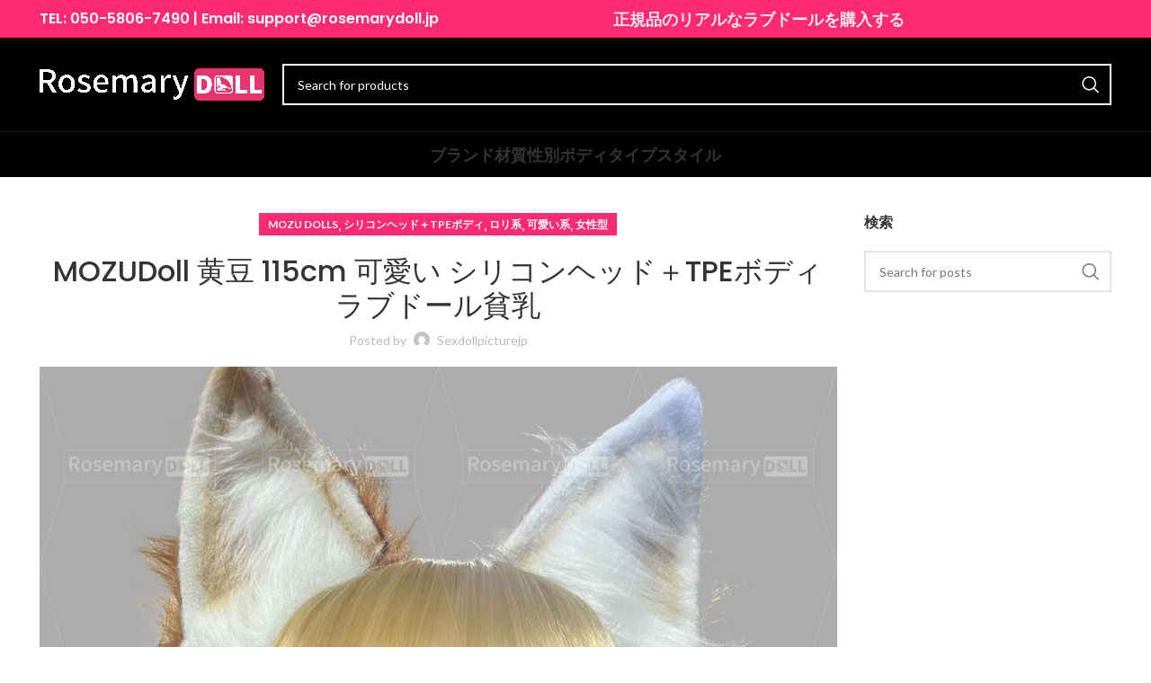

--- FILE ---
content_type: text/html; charset=UTF-8
request_url: https://www.sexdollpicture.jp/mozudoll-115cm-siliconehead-tpebody-sex-doll-soya/
body_size: 27076
content:
<!DOCTYPE html>
<html lang="ja" prefix="og: https://ogp.me/ns#">
<head>
	<meta charset="UTF-8">
	<link rel="profile" href="https://gmpg.org/xfn/11">
	<link rel="pingback" href="https://www.sexdollpicture.jp/xmlrpc.php">

			
		
<!-- Search Engine Optimization by Rank Math PRO - https://rankmath.com/ -->
<title>MOZUDoll 黄豆 115cm 可愛い シリコンヘッド＋TPEボディ ラブドール貧乳 - ラブドール 無修正 実物写真</title><link rel="preload" as="style" href="https://fonts.googleapis.com/css?family=Lato%3A400%2C700%7CPoppins%3A400%2C600%2C500%7CRoboto%3A100%2C100italic%2C200%2C200italic%2C300%2C300italic%2C400%2C400italic%2C500%2C500italic%2C600%2C600italic%2C700%2C700italic%2C800%2C800italic%2C900%2C900italic%7CRoboto%20Slab%3A100%2C100italic%2C200%2C200italic%2C300%2C300italic%2C400%2C400italic%2C500%2C500italic%2C600%2C600italic%2C700%2C700italic%2C800%2C800italic%2C900%2C900italic&#038;display=swap" /><link rel="stylesheet" href="https://fonts.googleapis.com/css?family=Lato%3A400%2C700%7CPoppins%3A400%2C600%2C500%7CRoboto%3A100%2C100italic%2C200%2C200italic%2C300%2C300italic%2C400%2C400italic%2C500%2C500italic%2C600%2C600italic%2C700%2C700italic%2C800%2C800italic%2C900%2C900italic%7CRoboto%20Slab%3A100%2C100italic%2C200%2C200italic%2C300%2C300italic%2C400%2C400italic%2C500%2C500italic%2C600%2C600italic%2C700%2C700italic%2C800%2C800italic%2C900%2C900italic&#038;display=swap" media="print" onload="this.media='all'" /><noscript><link rel="stylesheet" href="https://fonts.googleapis.com/css?family=Lato%3A400%2C700%7CPoppins%3A400%2C600%2C500%7CRoboto%3A100%2C100italic%2C200%2C200italic%2C300%2C300italic%2C400%2C400italic%2C500%2C500italic%2C600%2C600italic%2C700%2C700italic%2C800%2C800italic%2C900%2C900italic%7CRoboto%20Slab%3A100%2C100italic%2C200%2C200italic%2C300%2C300italic%2C400%2C400italic%2C500%2C500italic%2C600%2C600italic%2C700%2C700italic%2C800%2C800italic%2C900%2C900italic&#038;display=swap" /></noscript>
<meta name="robots" content="follow, index, max-snippet:-1, max-video-preview:-1, max-image-preview:large"/>
<link rel="canonical" href="https://www.sexdollpicture.jp/mozudoll-115cm-siliconehead-tpebody-sex-doll-soya/" />
<meta property="og:locale" content="ja_JP" />
<meta property="og:type" content="article" />
<meta property="og:title" content="MOZUDoll 黄豆 115cm 可愛い シリコンヘッド＋TPEボディ ラブドール貧乳 - ラブドール 無修正 実物写真" />
<meta property="og:description" content="https://www.sexdollp" />
<meta property="og:url" content="https://www.sexdollpicture.jp/mozudoll-115cm-siliconehead-tpebody-sex-doll-soya/" />
<meta property="og:site_name" content="Sex Doll Picture" />
<meta property="article:section" content="MOZU Dolls" />
<meta property="og:image" content="https://www.sexdollpicture.jp/wp-content/uploads/2024/01/MOZUDoll-黄豆-115cm-可愛い-シリコンヘッド＋TPEボディ-ラブドール貧乳-1.png" />
<meta property="og:image:secure_url" content="https://www.sexdollpicture.jp/wp-content/uploads/2024/01/MOZUDoll-黄豆-115cm-可愛い-シリコンヘッド＋TPEボディ-ラブドール貧乳-1.png" />
<meta property="og:image:width" content="1200" />
<meta property="og:image:height" content="1600" />
<meta property="og:image:alt" content="MOZUDoll 黄豆 115cm 可愛い シリコンヘッド＋TPEボディ ラブドール貧乳-1" />
<meta property="og:image:type" content="image/png" />
<meta property="og:video" content="https://www.sexdollpicture.jp/wp-content/uploads/2024/01/MOZUDoll-黄豆-115cm-可愛い-シリコンヘッド＋TPEボディ-ラブドール貧乳-1.mp4" />
<meta property="article:published_time" content="2024-01-18T15:24:56+09:00" />
<meta property="og:video" content="https://www.sexdollpicture.jp/wp-content/uploads/2024/01/MOZUDoll-黄豆-115cm-可愛い-シリコンヘッド＋TPEボディ-ラブドール貧乳-2.mp4" />
<meta property="og:video" content="https://www.sexdollpicture.jp/wp-content/uploads/2024/01/MOZUDoll-黄豆-115cm-可愛い-シリコンヘッド＋TPEボディ-ラブドール貧乳-3.mp4" />
<meta property="ya:ovs:upload_date" content="2024-01-18GMT+090015:24:56+09:00" />
<meta property="ya:ovs:allow_embed" content="false" />
<meta name="twitter:card" content="summary_large_image" />
<meta name="twitter:title" content="MOZUDoll 黄豆 115cm 可愛い シリコンヘッド＋TPEボディ ラブドール貧乳 - ラブドール 無修正 実物写真" />
<meta name="twitter:description" content="https://www.sexdollp" />
<meta name="twitter:image" content="https://www.sexdollpicture.jp/wp-content/uploads/2024/01/MOZUDoll-黄豆-115cm-可愛い-シリコンヘッド＋TPEボディ-ラブドール貧乳-1.png" />
<meta name="twitter:label1" content="によって書かれた" />
<meta name="twitter:data1" content="sexdollpicturejp" />
<meta name="twitter:label2" content="読む時間" />
<meta name="twitter:data2" content="一分未満" />
<script type="application/ld+json" class="rank-math-schema-pro">{"@context":"https://schema.org","@graph":[{"@type":["Person","Organization"],"@id":"https://www.sexdollpicture.jp/#person","name":"Sex Doll Picture"},{"@type":"WebSite","@id":"https://www.sexdollpicture.jp/#website","url":"https://www.sexdollpicture.jp","name":"Sex Doll Picture","publisher":{"@id":"https://www.sexdollpicture.jp/#person"},"inLanguage":"ja"},{"@type":"ImageObject","@id":"https://www.sexdollpicture.jp/wp-content/uploads/2024/01/MOZUDoll-\u9ec4\u8c46-115cm-\u53ef\u611b\u3044-\u30b7\u30ea\u30b3\u30f3\u30d8\u30c3\u30c9\uff0bTPE\u30dc\u30c7\u30a3-\u30e9\u30d6\u30c9\u30fc\u30eb\u8ca7\u4e73-1.png","url":"https://www.sexdollpicture.jp/wp-content/uploads/2024/01/MOZUDoll-\u9ec4\u8c46-115cm-\u53ef\u611b\u3044-\u30b7\u30ea\u30b3\u30f3\u30d8\u30c3\u30c9\uff0bTPE\u30dc\u30c7\u30a3-\u30e9\u30d6\u30c9\u30fc\u30eb\u8ca7\u4e73-1.png","width":"1200","height":"1600","caption":"MOZUDoll \u9ec4\u8c46 115cm \u53ef\u611b\u3044 \u30b7\u30ea\u30b3\u30f3\u30d8\u30c3\u30c9\uff0bTPE\u30dc\u30c7\u30a3 \u30e9\u30d6\u30c9\u30fc\u30eb\u8ca7\u4e73-1","inLanguage":"ja"},{"@type":"BreadcrumbList","@id":"https://www.sexdollpicture.jp/mozudoll-115cm-siliconehead-tpebody-sex-doll-soya/#breadcrumb","itemListElement":[{"@type":"ListItem","position":"1","item":{"@id":"https://www.sexdollpicture.jp","name":"Home"}},{"@type":"ListItem","position":"2","item":{"@id":"https://www.sexdollpicture.jp/mozudoll-115cm-siliconehead-tpebody-sex-doll-soya/","name":"MOZUDoll \u9ec4\u8c46 115cm \u53ef\u611b\u3044 \u30b7\u30ea\u30b3\u30f3\u30d8\u30c3\u30c9\uff0bTPE\u30dc\u30c7\u30a3 \u30e9\u30d6\u30c9\u30fc\u30eb\u8ca7\u4e73"}}]},{"@type":"WebPage","@id":"https://www.sexdollpicture.jp/mozudoll-115cm-siliconehead-tpebody-sex-doll-soya/#webpage","url":"https://www.sexdollpicture.jp/mozudoll-115cm-siliconehead-tpebody-sex-doll-soya/","name":"MOZUDoll \u9ec4\u8c46 115cm \u53ef\u611b\u3044 \u30b7\u30ea\u30b3\u30f3\u30d8\u30c3\u30c9\uff0bTPE\u30dc\u30c7\u30a3 \u30e9\u30d6\u30c9\u30fc\u30eb\u8ca7\u4e73 - \u30e9\u30d6\u30c9\u30fc\u30eb \u7121\u4fee\u6b63 \u5b9f\u7269\u5199\u771f","datePublished":"2024-01-18T15:24:56+09:00","dateModified":"2024-01-18T15:24:56+09:00","isPartOf":{"@id":"https://www.sexdollpicture.jp/#website"},"primaryImageOfPage":{"@id":"https://www.sexdollpicture.jp/wp-content/uploads/2024/01/MOZUDoll-\u9ec4\u8c46-115cm-\u53ef\u611b\u3044-\u30b7\u30ea\u30b3\u30f3\u30d8\u30c3\u30c9\uff0bTPE\u30dc\u30c7\u30a3-\u30e9\u30d6\u30c9\u30fc\u30eb\u8ca7\u4e73-1.png"},"inLanguage":"ja","breadcrumb":{"@id":"https://www.sexdollpicture.jp/mozudoll-115cm-siliconehead-tpebody-sex-doll-soya/#breadcrumb"}},{"@type":"Person","@id":"https://www.sexdollpicture.jp/author/sexdollpicturejp/","name":"sexdollpicturejp","url":"https://www.sexdollpicture.jp/author/sexdollpicturejp/","image":{"@type":"ImageObject","@id":"https://secure.gravatar.com/avatar/1179ad60825205fbd66adac692f6945f1c04675488cf469c0b10761f88a7b6f0?s=96&amp;d=mm&amp;r=g","url":"https://secure.gravatar.com/avatar/1179ad60825205fbd66adac692f6945f1c04675488cf469c0b10761f88a7b6f0?s=96&amp;d=mm&amp;r=g","caption":"sexdollpicturejp","inLanguage":"ja"},"sameAs":["http://sexdollpicture.jp"]},{"@type":"VideoObject","name":"MOZUDoll \u9ec4\u8c46 115cm \u53ef\u611b\u3044 \u30b7\u30ea\u30b3\u30f3\u30d8\u30c3\u30c9\uff0bTPE\u30dc\u30c7\u30a3 \u30e9\u30d6\u30c9\u30fc\u30eb\u8ca7\u4e73 - \u30e9\u30d6\u30c9\u30fc\u30eb \u7121\u4fee\u6b63 \u5b9f\u7269\u5199\u771f","uploadDate":"2024-01-18T15:24:56+09:00","thumbnailUrl":"https://www.sexdollpicture.jp/wp-content/uploads/2024/01/MOZUDoll-\u9ec4\u8c46-115cm-\u53ef\u611b\u3044-\u30b7\u30ea\u30b3\u30f3\u30d8\u30c3\u30c9\uff0bTPE\u30dc\u30c7\u30a3-\u30e9\u30d6\u30c9\u30fc\u30eb\u8ca7\u4e73-1.png","contentUrl":"https://www.sexdollpicture.jp/wp-content/uploads/2024/01/MOZUDoll-\u9ec4\u8c46-115cm-\u53ef\u611b\u3044-\u30b7\u30ea\u30b3\u30f3\u30d8\u30c3\u30c9\uff0bTPE\u30dc\u30c7\u30a3-\u30e9\u30d6\u30c9\u30fc\u30eb\u8ca7\u4e73-1.mp4","width":"720","height":"1280","isFamilyFriendly":"True","@id":"https://www.sexdollpicture.jp/mozudoll-115cm-siliconehead-tpebody-sex-doll-soya/#schema-44587","isPartOf":{"@id":"https://www.sexdollpicture.jp/mozudoll-115cm-siliconehead-tpebody-sex-doll-soya/#webpage"},"publisher":{"@id":"https://www.sexdollpicture.jp/#person"},"inLanguage":"ja","mainEntityOfPage":{"@id":"https://www.sexdollpicture.jp/mozudoll-115cm-siliconehead-tpebody-sex-doll-soya/#webpage"}},{"headline":"MOZUDoll \u9ec4\u8c46 115cm \u53ef\u611b\u3044 \u30b7\u30ea\u30b3\u30f3\u30d8\u30c3\u30c9\uff0bTPE\u30dc\u30c7\u30a3 \u30e9\u30d6\u30c9\u30fc\u30eb\u8ca7\u4e73 - \u30e9\u30d6\u30c9\u30fc\u30eb \u7121\u4fee\u6b63 \u5b9f\u7269\u5199\u771f","datePublished":"2024-01-18T15:24:56+09:00","dateModified":"2024-01-18T15:24:56+09:00","image":{"@id":"https://www.sexdollpicture.jp/wp-content/uploads/2024/01/MOZUDoll-\u9ec4\u8c46-115cm-\u53ef\u611b\u3044-\u30b7\u30ea\u30b3\u30f3\u30d8\u30c3\u30c9\uff0bTPE\u30dc\u30c7\u30a3-\u30e9\u30d6\u30c9\u30fc\u30eb\u8ca7\u4e73-1.png"},"author":{"@id":"https://www.sexdollpicture.jp/author/sexdollpicturejp/","name":"sexdollpicturejp"},"@type":"BlogPosting","name":"MOZUDoll \u9ec4\u8c46 115cm \u53ef\u611b\u3044 \u30b7\u30ea\u30b3\u30f3\u30d8\u30c3\u30c9\uff0bTPE\u30dc\u30c7\u30a3 \u30e9\u30d6\u30c9\u30fc\u30eb\u8ca7\u4e73 - \u30e9\u30d6\u30c9\u30fc\u30eb \u7121\u4fee\u6b63 \u5b9f\u7269\u5199\u771f","@id":"https://www.sexdollpicture.jp/mozudoll-115cm-siliconehead-tpebody-sex-doll-soya/#schema-44586","isPartOf":{"@id":"https://www.sexdollpicture.jp/mozudoll-115cm-siliconehead-tpebody-sex-doll-soya/#webpage"},"publisher":{"@id":"https://www.sexdollpicture.jp/#person"},"inLanguage":"ja","mainEntityOfPage":{"@id":"https://www.sexdollpicture.jp/mozudoll-115cm-siliconehead-tpebody-sex-doll-soya/#webpage"}},{"@type":"VideoObject","name":"MOZUDoll \u9ec4\u8c46 115cm \u53ef\u611b\u3044 \u30b7\u30ea\u30b3\u30f3\u30d8\u30c3\u30c9\uff0bTPE\u30dc\u30c7\u30a3 \u30e9\u30d6\u30c9\u30fc\u30eb\u8ca7\u4e73 - \u30e9\u30d6\u30c9\u30fc\u30eb \u7121\u4fee\u6b63 \u5b9f\u7269\u5199\u771f","uploadDate":"2024-01-18T15:24:56+09:00","thumbnailUrl":"https://www.sexdollpicture.jp/wp-content/uploads/2024/01/MOZUDoll-\u9ec4\u8c46-115cm-\u53ef\u611b\u3044-\u30b7\u30ea\u30b3\u30f3\u30d8\u30c3\u30c9\uff0bTPE\u30dc\u30c7\u30a3-\u30e9\u30d6\u30c9\u30fc\u30eb\u8ca7\u4e73-1.png","contentUrl":"https://www.sexdollpicture.jp/wp-content/uploads/2024/01/MOZUDoll-\u9ec4\u8c46-115cm-\u53ef\u611b\u3044-\u30b7\u30ea\u30b3\u30f3\u30d8\u30c3\u30c9\uff0bTPE\u30dc\u30c7\u30a3-\u30e9\u30d6\u30c9\u30fc\u30eb\u8ca7\u4e73-2.mp4","width":"720","height":"1280","isFamilyFriendly":"True","@id":"https://www.sexdollpicture.jp/mozudoll-115cm-siliconehead-tpebody-sex-doll-soya/#schema-44588","isPartOf":{"@id":"https://www.sexdollpicture.jp/mozudoll-115cm-siliconehead-tpebody-sex-doll-soya/#webpage"},"publisher":{"@id":"https://www.sexdollpicture.jp/#person"},"inLanguage":"ja","mainEntityOfPage":{"@id":"https://www.sexdollpicture.jp/mozudoll-115cm-siliconehead-tpebody-sex-doll-soya/#webpage"}},{"@type":"VideoObject","name":"MOZUDoll \u9ec4\u8c46 115cm \u53ef\u611b\u3044 \u30b7\u30ea\u30b3\u30f3\u30d8\u30c3\u30c9\uff0bTPE\u30dc\u30c7\u30a3 \u30e9\u30d6\u30c9\u30fc\u30eb\u8ca7\u4e73 - \u30e9\u30d6\u30c9\u30fc\u30eb \u7121\u4fee\u6b63 \u5b9f\u7269\u5199\u771f","uploadDate":"2024-01-18T15:24:56+09:00","thumbnailUrl":"https://www.sexdollpicture.jp/wp-content/uploads/2024/01/MOZUDoll-\u9ec4\u8c46-115cm-\u53ef\u611b\u3044-\u30b7\u30ea\u30b3\u30f3\u30d8\u30c3\u30c9\uff0bTPE\u30dc\u30c7\u30a3-\u30e9\u30d6\u30c9\u30fc\u30eb\u8ca7\u4e73-1.png","contentUrl":"https://www.sexdollpicture.jp/wp-content/uploads/2024/01/MOZUDoll-\u9ec4\u8c46-115cm-\u53ef\u611b\u3044-\u30b7\u30ea\u30b3\u30f3\u30d8\u30c3\u30c9\uff0bTPE\u30dc\u30c7\u30a3-\u30e9\u30d6\u30c9\u30fc\u30eb\u8ca7\u4e73-3.mp4","width":"720","height":"1280","isFamilyFriendly":"True","@id":"https://www.sexdollpicture.jp/mozudoll-115cm-siliconehead-tpebody-sex-doll-soya/#schema-44589","isPartOf":{"@id":"https://www.sexdollpicture.jp/mozudoll-115cm-siliconehead-tpebody-sex-doll-soya/#webpage"},"publisher":{"@id":"https://www.sexdollpicture.jp/#person"},"inLanguage":"ja","mainEntityOfPage":{"@id":"https://www.sexdollpicture.jp/mozudoll-115cm-siliconehead-tpebody-sex-doll-soya/#webpage"}}]}</script>
<!-- /Rank Math WordPress SEO プラグイン -->

<link rel='dns-prefetch' href='//fonts.googleapis.com' />
<link href='https://fonts.gstatic.com' crossorigin rel='preconnect' />
<link rel="alternate" type="application/rss+xml" title="ラブドール 無修正 実物写真 &raquo; フィード" href="https://www.sexdollpicture.jp/feed/" />
<link rel="alternate" type="application/rss+xml" title="ラブドール 無修正 実物写真 &raquo; コメントフィード" href="https://www.sexdollpicture.jp/comments/feed/" />
<link rel="alternate" type="application/rss+xml" title="ラブドール 無修正 実物写真 &raquo; MOZUDoll 黄豆 115cm 可愛い シリコンヘッド＋TPEボディ ラブドール貧乳 のコメントのフィード" href="https://www.sexdollpicture.jp/mozudoll-115cm-siliconehead-tpebody-sex-doll-soya/feed/" />
<link rel="alternate" title="oEmbed (JSON)" type="application/json+oembed" href="https://www.sexdollpicture.jp/wp-json/oembed/1.0/embed?url=https%3A%2F%2Fwww.sexdollpicture.jp%2Fmozudoll-115cm-siliconehead-tpebody-sex-doll-soya%2F" />
<link rel="alternate" title="oEmbed (XML)" type="text/xml+oembed" href="https://www.sexdollpicture.jp/wp-json/oembed/1.0/embed?url=https%3A%2F%2Fwww.sexdollpicture.jp%2Fmozudoll-115cm-siliconehead-tpebody-sex-doll-soya%2F&#038;format=xml" />
		<!-- This site uses the Google Analytics by MonsterInsights plugin v9.4.1 - Using Analytics tracking - https://www.monsterinsights.com/ -->
							<script src="//www.googletagmanager.com/gtag/js?id=G-BFYVSEH3ST"  data-cfasync="false" data-wpfc-render="false" type="text/javascript" async></script>
			<script data-cfasync="false" data-wpfc-render="false" type="text/javascript">
				var mi_version = '9.4.1';
				var mi_track_user = true;
				var mi_no_track_reason = '';
								var MonsterInsightsDefaultLocations = {"page_location":"https:\/\/www.sexdollpicture.jp\/mozudoll-115cm-siliconehead-tpebody-sex-doll-soya\/"};
				if ( typeof MonsterInsightsPrivacyGuardFilter === 'function' ) {
					var MonsterInsightsLocations = (typeof MonsterInsightsExcludeQuery === 'object') ? MonsterInsightsPrivacyGuardFilter( MonsterInsightsExcludeQuery ) : MonsterInsightsPrivacyGuardFilter( MonsterInsightsDefaultLocations );
				} else {
					var MonsterInsightsLocations = (typeof MonsterInsightsExcludeQuery === 'object') ? MonsterInsightsExcludeQuery : MonsterInsightsDefaultLocations;
				}

								var disableStrs = [
										'ga-disable-G-BFYVSEH3ST',
									];

				/* Function to detect opted out users */
				function __gtagTrackerIsOptedOut() {
					for (var index = 0; index < disableStrs.length; index++) {
						if (document.cookie.indexOf(disableStrs[index] + '=true') > -1) {
							return true;
						}
					}

					return false;
				}

				/* Disable tracking if the opt-out cookie exists. */
				if (__gtagTrackerIsOptedOut()) {
					for (var index = 0; index < disableStrs.length; index++) {
						window[disableStrs[index]] = true;
					}
				}

				/* Opt-out function */
				function __gtagTrackerOptout() {
					for (var index = 0; index < disableStrs.length; index++) {
						document.cookie = disableStrs[index] + '=true; expires=Thu, 31 Dec 2099 23:59:59 UTC; path=/';
						window[disableStrs[index]] = true;
					}
				}

				if ('undefined' === typeof gaOptout) {
					function gaOptout() {
						__gtagTrackerOptout();
					}
				}
								window.dataLayer = window.dataLayer || [];

				window.MonsterInsightsDualTracker = {
					helpers: {},
					trackers: {},
				};
				if (mi_track_user) {
					function __gtagDataLayer() {
						dataLayer.push(arguments);
					}

					function __gtagTracker(type, name, parameters) {
						if (!parameters) {
							parameters = {};
						}

						if (parameters.send_to) {
							__gtagDataLayer.apply(null, arguments);
							return;
						}

						if (type === 'event') {
														parameters.send_to = monsterinsights_frontend.v4_id;
							var hookName = name;
							if (typeof parameters['event_category'] !== 'undefined') {
								hookName = parameters['event_category'] + ':' + name;
							}

							if (typeof MonsterInsightsDualTracker.trackers[hookName] !== 'undefined') {
								MonsterInsightsDualTracker.trackers[hookName](parameters);
							} else {
								__gtagDataLayer('event', name, parameters);
							}
							
						} else {
							__gtagDataLayer.apply(null, arguments);
						}
					}

					__gtagTracker('js', new Date());
					__gtagTracker('set', {
						'developer_id.dZGIzZG': true,
											});
					if ( MonsterInsightsLocations.page_location ) {
						__gtagTracker('set', MonsterInsightsLocations);
					}
										__gtagTracker('config', 'G-BFYVSEH3ST', {"forceSSL":"true","link_attribution":"true"} );
															window.gtag = __gtagTracker;										(function () {
						/* https://developers.google.com/analytics/devguides/collection/analyticsjs/ */
						/* ga and __gaTracker compatibility shim. */
						var noopfn = function () {
							return null;
						};
						var newtracker = function () {
							return new Tracker();
						};
						var Tracker = function () {
							return null;
						};
						var p = Tracker.prototype;
						p.get = noopfn;
						p.set = noopfn;
						p.send = function () {
							var args = Array.prototype.slice.call(arguments);
							args.unshift('send');
							__gaTracker.apply(null, args);
						};
						var __gaTracker = function () {
							var len = arguments.length;
							if (len === 0) {
								return;
							}
							var f = arguments[len - 1];
							if (typeof f !== 'object' || f === null || typeof f.hitCallback !== 'function') {
								if ('send' === arguments[0]) {
									var hitConverted, hitObject = false, action;
									if ('event' === arguments[1]) {
										if ('undefined' !== typeof arguments[3]) {
											hitObject = {
												'eventAction': arguments[3],
												'eventCategory': arguments[2],
												'eventLabel': arguments[4],
												'value': arguments[5] ? arguments[5] : 1,
											}
										}
									}
									if ('pageview' === arguments[1]) {
										if ('undefined' !== typeof arguments[2]) {
											hitObject = {
												'eventAction': 'page_view',
												'page_path': arguments[2],
											}
										}
									}
									if (typeof arguments[2] === 'object') {
										hitObject = arguments[2];
									}
									if (typeof arguments[5] === 'object') {
										Object.assign(hitObject, arguments[5]);
									}
									if ('undefined' !== typeof arguments[1].hitType) {
										hitObject = arguments[1];
										if ('pageview' === hitObject.hitType) {
											hitObject.eventAction = 'page_view';
										}
									}
									if (hitObject) {
										action = 'timing' === arguments[1].hitType ? 'timing_complete' : hitObject.eventAction;
										hitConverted = mapArgs(hitObject);
										__gtagTracker('event', action, hitConverted);
									}
								}
								return;
							}

							function mapArgs(args) {
								var arg, hit = {};
								var gaMap = {
									'eventCategory': 'event_category',
									'eventAction': 'event_action',
									'eventLabel': 'event_label',
									'eventValue': 'event_value',
									'nonInteraction': 'non_interaction',
									'timingCategory': 'event_category',
									'timingVar': 'name',
									'timingValue': 'value',
									'timingLabel': 'event_label',
									'page': 'page_path',
									'location': 'page_location',
									'title': 'page_title',
									'referrer' : 'page_referrer',
								};
								for (arg in args) {
																		if (!(!args.hasOwnProperty(arg) || !gaMap.hasOwnProperty(arg))) {
										hit[gaMap[arg]] = args[arg];
									} else {
										hit[arg] = args[arg];
									}
								}
								return hit;
							}

							try {
								f.hitCallback();
							} catch (ex) {
							}
						};
						__gaTracker.create = newtracker;
						__gaTracker.getByName = newtracker;
						__gaTracker.getAll = function () {
							return [];
						};
						__gaTracker.remove = noopfn;
						__gaTracker.loaded = true;
						window['__gaTracker'] = __gaTracker;
					})();
									} else {
										console.log("");
					(function () {
						function __gtagTracker() {
							return null;
						}

						window['__gtagTracker'] = __gtagTracker;
						window['gtag'] = __gtagTracker;
					})();
									}
			</script>
				<!-- / Google Analytics by MonsterInsights -->
		<style id='wp-img-auto-sizes-contain-inline-css' type='text/css'>
img:is([sizes=auto i],[sizes^="auto," i]){contain-intrinsic-size:3000px 1500px}
/*# sourceURL=wp-img-auto-sizes-contain-inline-css */
</style>
<style id='classic-theme-styles-inline-css' type='text/css'>
/*! This file is auto-generated */
.wp-block-button__link{color:#fff;background-color:#32373c;border-radius:9999px;box-shadow:none;text-decoration:none;padding:calc(.667em + 2px) calc(1.333em + 2px);font-size:1.125em}.wp-block-file__button{background:#32373c;color:#fff;text-decoration:none}
/*# sourceURL=/wp-includes/css/classic-themes.min.css */
</style>
<link data-minify="1" rel='stylesheet' id='elementor-icons-css' href='https://www.sexdollpicture.jp/wp-content/cache/min/1/wp-content/plugins/elementor/assets/lib/eicons/css/elementor-icons.min.css?ver=1745920059' type='text/css' media='all' />
<link rel='stylesheet' id='elementor-frontend-css' href='https://www.sexdollpicture.jp/wp-content/plugins/elementor/assets/css/frontend.min.css?ver=3.25.10' type='text/css' media='all' />
<link data-minify="1" rel='stylesheet' id='swiper-css' href='https://www.sexdollpicture.jp/wp-content/cache/min/1/wp-content/plugins/elementor/assets/lib/swiper/v8/css/swiper.min.css?ver=1745920059' type='text/css' media='all' />
<link rel='stylesheet' id='e-swiper-css' href='https://www.sexdollpicture.jp/wp-content/plugins/elementor/assets/css/conditionals/e-swiper.min.css?ver=3.25.10' type='text/css' media='all' />
<link data-minify="1" rel='stylesheet' id='elementor-post-7970-css' href='https://www.sexdollpicture.jp/wp-content/cache/min/1/wp-content/uploads/elementor/css/post-7970.css?ver=1745920059' type='text/css' media='all' />
<link rel='stylesheet' id='widget-image-css' href='https://www.sexdollpicture.jp/wp-content/plugins/elementor/assets/css/widget-image.min.css?ver=3.25.10' type='text/css' media='all' />
<link rel='stylesheet' id='widget-video-css' href='https://www.sexdollpicture.jp/wp-content/plugins/elementor/assets/css/widget-video.min.css?ver=3.25.10' type='text/css' media='all' />
<link data-minify="1" rel='stylesheet' id='elementor-post-5033-css' href='https://www.sexdollpicture.jp/wp-content/cache/min/1/wp-content/uploads/elementor/css/post-5033.css?ver=1745923296' type='text/css' media='all' />
<link rel='stylesheet' id='bootstrap-css' href='https://www.sexdollpicture.jp/wp-content/themes/woodmart/css/bootstrap-light.min.css?ver=7.2.0' type='text/css' media='all' />
<link rel='stylesheet' id='woodmart-style-css' href='https://www.sexdollpicture.jp/wp-content/themes/woodmart/css/parts/base.min.css?ver=7.2.0' type='text/css' media='all' />
<link rel='stylesheet' id='wd-blog-single-base-css' href='https://www.sexdollpicture.jp/wp-content/themes/woodmart/css/parts/blog-single-base.min.css?ver=7.2.0' type='text/css' media='all' />
<link rel='stylesheet' id='wd-blog-base-css' href='https://www.sexdollpicture.jp/wp-content/themes/woodmart/css/parts/blog-base.min.css?ver=7.2.0' type='text/css' media='all' />
<link rel='stylesheet' id='wd-wp-gutenberg-css' href='https://www.sexdollpicture.jp/wp-content/themes/woodmart/css/parts/wp-gutenberg.min.css?ver=7.2.0' type='text/css' media='all' />
<link rel='stylesheet' id='wd-elementor-base-css' href='https://www.sexdollpicture.jp/wp-content/themes/woodmart/css/parts/int-elem-base.min.css?ver=7.2.0' type='text/css' media='all' />
<link rel='stylesheet' id='child-style-css' href='https://www.sexdollpicture.jp/wp-content/themes/woodmart-child/style.css?ver=7.2.0' type='text/css' media='all' />
<link rel='stylesheet' id='wd-header-base-css' href='https://www.sexdollpicture.jp/wp-content/themes/woodmart/css/parts/header-base.min.css?ver=7.2.0' type='text/css' media='all' />
<link rel='stylesheet' id='wd-mod-tools-css' href='https://www.sexdollpicture.jp/wp-content/themes/woodmart/css/parts/mod-tools.min.css?ver=7.2.0' type='text/css' media='all' />
<link rel='stylesheet' id='wd-header-elements-base-css' href='https://www.sexdollpicture.jp/wp-content/themes/woodmart/css/parts/header-el-base.min.css?ver=7.2.0' type='text/css' media='all' />
<link rel='stylesheet' id='wd-social-icons-css' href='https://www.sexdollpicture.jp/wp-content/themes/woodmart/css/parts/el-social-icons.min.css?ver=7.2.0' type='text/css' media='all' />
<link rel='stylesheet' id='wd-header-search-css' href='https://www.sexdollpicture.jp/wp-content/themes/woodmart/css/parts/header-el-search.min.css?ver=7.2.0' type='text/css' media='all' />
<link rel='stylesheet' id='wd-header-search-form-css' href='https://www.sexdollpicture.jp/wp-content/themes/woodmart/css/parts/header-el-search-form.min.css?ver=7.2.0' type='text/css' media='all' />
<link rel='stylesheet' id='wd-wd-search-form-css' href='https://www.sexdollpicture.jp/wp-content/themes/woodmart/css/parts/wd-search-form.min.css?ver=7.2.0' type='text/css' media='all' />
<link rel='stylesheet' id='wd-header-cart-side-css' href='https://www.sexdollpicture.jp/wp-content/themes/woodmart/css/parts/header-el-cart-side.min.css?ver=7.2.0' type='text/css' media='all' />
<link rel='stylesheet' id='wd-page-navigation-css' href='https://www.sexdollpicture.jp/wp-content/themes/woodmart/css/parts/mod-page-navigation.min.css?ver=7.2.0' type='text/css' media='all' />
<link rel='stylesheet' id='wd-mod-comments-css' href='https://www.sexdollpicture.jp/wp-content/themes/woodmart/css/parts/mod-comments.min.css?ver=7.2.0' type='text/css' media='all' />
<link rel='stylesheet' id='wd-off-canvas-sidebar-css' href='https://www.sexdollpicture.jp/wp-content/themes/woodmart/css/parts/opt-off-canvas-sidebar.min.css?ver=7.2.0' type='text/css' media='all' />
<link rel='stylesheet' id='wd-widget-collapse-css' href='https://www.sexdollpicture.jp/wp-content/themes/woodmart/css/parts/opt-widget-collapse.min.css?ver=7.2.0' type='text/css' media='all' />
<link rel='stylesheet' id='wd-footer-base-css' href='https://www.sexdollpicture.jp/wp-content/themes/woodmart/css/parts/footer-base.min.css?ver=7.2.0' type='text/css' media='all' />
<link rel='stylesheet' id='wd-scroll-top-css' href='https://www.sexdollpicture.jp/wp-content/themes/woodmart/css/parts/opt-scrolltotop.min.css?ver=7.2.0' type='text/css' media='all' />
<link rel='stylesheet' id='wd-wd-search-results-css' href='https://www.sexdollpicture.jp/wp-content/themes/woodmart/css/parts/wd-search-results.min.css?ver=7.2.0' type='text/css' media='all' />
<link rel='stylesheet' id='wd-header-search-fullscreen-css' href='https://www.sexdollpicture.jp/wp-content/themes/woodmart/css/parts/header-el-search-fullscreen-general.min.css?ver=7.2.0' type='text/css' media='all' />
<link rel='stylesheet' id='wd-header-search-fullscreen-2-css' href='https://www.sexdollpicture.jp/wp-content/themes/woodmart/css/parts/header-el-search-fullscreen-2.min.css?ver=7.2.0' type='text/css' media='all' />
<link rel='stylesheet' id='wd-bottom-toolbar-css' href='https://www.sexdollpicture.jp/wp-content/themes/woodmart/css/parts/opt-bottom-toolbar.min.css?ver=7.2.0' type='text/css' media='all' />
<link rel='stylesheet' id='wd-mod-sticky-sidebar-opener-css' href='https://www.sexdollpicture.jp/wp-content/themes/woodmart/css/parts/mod-sticky-sidebar-opener.min.css?ver=7.2.0' type='text/css' media='all' />
<link data-minify="1" rel='stylesheet' id='xts-style-default_header-css' href='https://www.sexdollpicture.jp/wp-content/cache/min/1/wp-content/uploads/2023/10/xts-default_header-1698403232.css?ver=1745920059' type='text/css' media='all' />
<link data-minify="1" rel='stylesheet' id='xts-style-theme_settings_default-css' href='https://www.sexdollpicture.jp/wp-content/cache/min/1/wp-content/uploads/2023/11/xts-theme_settings_default-1700544694.css?ver=1745920059' type='text/css' media='all' />

<link rel='stylesheet' id='mediaelement-css' href='https://www.sexdollpicture.jp/wp-includes/js/mediaelement/mediaelementplayer-legacy.min.css?ver=4.2.17' type='text/css' media='all' />
<link rel='stylesheet' id='wp-mediaelement-css' href='https://www.sexdollpicture.jp/wp-includes/js/mediaelement/wp-mediaelement.min.css?ver=6.9' type='text/css' media='all' />

<link rel="preconnect" href="https://fonts.gstatic.com/" crossorigin>

<script type="text/javascript" src="https://www.sexdollpicture.jp/wp-includes/js/jquery/jquery.min.js?ver=3.7.1" id="jquery-core-js" defer></script>


<link rel="https://api.w.org/" href="https://www.sexdollpicture.jp/wp-json/" /><link rel="alternate" title="JSON" type="application/json" href="https://www.sexdollpicture.jp/wp-json/wp/v2/posts/5033" /><link rel="EditURI" type="application/rsd+xml" title="RSD" href="https://www.sexdollpicture.jp/xmlrpc.php?rsd" />
<meta name="generator" content="WordPress 6.9" />
<link rel='shortlink' href='https://www.sexdollpicture.jp/?p=5033' />
<script async data-id="101432074" src="//static.getclicky.com/js"></script>

<meta name="msvalidate.01" content="F207708CACEA407F11E3E53C4F604D77" />					<meta name="viewport" content="width=device-width, initial-scale=1.0, maximum-scale=1.0, user-scalable=no">
									<meta name="generator" content="Elementor 3.25.10; features: additional_custom_breakpoints, e_optimized_control_loading; settings: css_print_method-external, google_font-enabled, font_display-swap">
			<style>
				.e-con.e-parent:nth-of-type(n+4):not(.e-lazyloaded):not(.e-no-lazyload),
				.e-con.e-parent:nth-of-type(n+4):not(.e-lazyloaded):not(.e-no-lazyload) * {
					background-image: none !important;
				}
				@media screen and (max-height: 1024px) {
					.e-con.e-parent:nth-of-type(n+3):not(.e-lazyloaded):not(.e-no-lazyload),
					.e-con.e-parent:nth-of-type(n+3):not(.e-lazyloaded):not(.e-no-lazyload) * {
						background-image: none !important;
					}
				}
				@media screen and (max-height: 640px) {
					.e-con.e-parent:nth-of-type(n+2):not(.e-lazyloaded):not(.e-no-lazyload),
					.e-con.e-parent:nth-of-type(n+2):not(.e-lazyloaded):not(.e-no-lazyload) * {
						background-image: none !important;
					}
				}
			</style>
			<style>
		
		</style><style id='global-styles-inline-css' type='text/css'>
:root{--wp--preset--aspect-ratio--square: 1;--wp--preset--aspect-ratio--4-3: 4/3;--wp--preset--aspect-ratio--3-4: 3/4;--wp--preset--aspect-ratio--3-2: 3/2;--wp--preset--aspect-ratio--2-3: 2/3;--wp--preset--aspect-ratio--16-9: 16/9;--wp--preset--aspect-ratio--9-16: 9/16;--wp--preset--color--black: #000000;--wp--preset--color--cyan-bluish-gray: #abb8c3;--wp--preset--color--white: #ffffff;--wp--preset--color--pale-pink: #f78da7;--wp--preset--color--vivid-red: #cf2e2e;--wp--preset--color--luminous-vivid-orange: #ff6900;--wp--preset--color--luminous-vivid-amber: #fcb900;--wp--preset--color--light-green-cyan: #7bdcb5;--wp--preset--color--vivid-green-cyan: #00d084;--wp--preset--color--pale-cyan-blue: #8ed1fc;--wp--preset--color--vivid-cyan-blue: #0693e3;--wp--preset--color--vivid-purple: #9b51e0;--wp--preset--gradient--vivid-cyan-blue-to-vivid-purple: linear-gradient(135deg,rgb(6,147,227) 0%,rgb(155,81,224) 100%);--wp--preset--gradient--light-green-cyan-to-vivid-green-cyan: linear-gradient(135deg,rgb(122,220,180) 0%,rgb(0,208,130) 100%);--wp--preset--gradient--luminous-vivid-amber-to-luminous-vivid-orange: linear-gradient(135deg,rgb(252,185,0) 0%,rgb(255,105,0) 100%);--wp--preset--gradient--luminous-vivid-orange-to-vivid-red: linear-gradient(135deg,rgb(255,105,0) 0%,rgb(207,46,46) 100%);--wp--preset--gradient--very-light-gray-to-cyan-bluish-gray: linear-gradient(135deg,rgb(238,238,238) 0%,rgb(169,184,195) 100%);--wp--preset--gradient--cool-to-warm-spectrum: linear-gradient(135deg,rgb(74,234,220) 0%,rgb(151,120,209) 20%,rgb(207,42,186) 40%,rgb(238,44,130) 60%,rgb(251,105,98) 80%,rgb(254,248,76) 100%);--wp--preset--gradient--blush-light-purple: linear-gradient(135deg,rgb(255,206,236) 0%,rgb(152,150,240) 100%);--wp--preset--gradient--blush-bordeaux: linear-gradient(135deg,rgb(254,205,165) 0%,rgb(254,45,45) 50%,rgb(107,0,62) 100%);--wp--preset--gradient--luminous-dusk: linear-gradient(135deg,rgb(255,203,112) 0%,rgb(199,81,192) 50%,rgb(65,88,208) 100%);--wp--preset--gradient--pale-ocean: linear-gradient(135deg,rgb(255,245,203) 0%,rgb(182,227,212) 50%,rgb(51,167,181) 100%);--wp--preset--gradient--electric-grass: linear-gradient(135deg,rgb(202,248,128) 0%,rgb(113,206,126) 100%);--wp--preset--gradient--midnight: linear-gradient(135deg,rgb(2,3,129) 0%,rgb(40,116,252) 100%);--wp--preset--font-size--small: 13px;--wp--preset--font-size--medium: 20px;--wp--preset--font-size--large: 36px;--wp--preset--font-size--x-large: 42px;--wp--preset--spacing--20: 0.44rem;--wp--preset--spacing--30: 0.67rem;--wp--preset--spacing--40: 1rem;--wp--preset--spacing--50: 1.5rem;--wp--preset--spacing--60: 2.25rem;--wp--preset--spacing--70: 3.38rem;--wp--preset--spacing--80: 5.06rem;--wp--preset--shadow--natural: 6px 6px 9px rgba(0, 0, 0, 0.2);--wp--preset--shadow--deep: 12px 12px 50px rgba(0, 0, 0, 0.4);--wp--preset--shadow--sharp: 6px 6px 0px rgba(0, 0, 0, 0.2);--wp--preset--shadow--outlined: 6px 6px 0px -3px rgb(255, 255, 255), 6px 6px rgb(0, 0, 0);--wp--preset--shadow--crisp: 6px 6px 0px rgb(0, 0, 0);}:where(.is-layout-flex){gap: 0.5em;}:where(.is-layout-grid){gap: 0.5em;}body .is-layout-flex{display: flex;}.is-layout-flex{flex-wrap: wrap;align-items: center;}.is-layout-flex > :is(*, div){margin: 0;}body .is-layout-grid{display: grid;}.is-layout-grid > :is(*, div){margin: 0;}:where(.wp-block-columns.is-layout-flex){gap: 2em;}:where(.wp-block-columns.is-layout-grid){gap: 2em;}:where(.wp-block-post-template.is-layout-flex){gap: 1.25em;}:where(.wp-block-post-template.is-layout-grid){gap: 1.25em;}.has-black-color{color: var(--wp--preset--color--black) !important;}.has-cyan-bluish-gray-color{color: var(--wp--preset--color--cyan-bluish-gray) !important;}.has-white-color{color: var(--wp--preset--color--white) !important;}.has-pale-pink-color{color: var(--wp--preset--color--pale-pink) !important;}.has-vivid-red-color{color: var(--wp--preset--color--vivid-red) !important;}.has-luminous-vivid-orange-color{color: var(--wp--preset--color--luminous-vivid-orange) !important;}.has-luminous-vivid-amber-color{color: var(--wp--preset--color--luminous-vivid-amber) !important;}.has-light-green-cyan-color{color: var(--wp--preset--color--light-green-cyan) !important;}.has-vivid-green-cyan-color{color: var(--wp--preset--color--vivid-green-cyan) !important;}.has-pale-cyan-blue-color{color: var(--wp--preset--color--pale-cyan-blue) !important;}.has-vivid-cyan-blue-color{color: var(--wp--preset--color--vivid-cyan-blue) !important;}.has-vivid-purple-color{color: var(--wp--preset--color--vivid-purple) !important;}.has-black-background-color{background-color: var(--wp--preset--color--black) !important;}.has-cyan-bluish-gray-background-color{background-color: var(--wp--preset--color--cyan-bluish-gray) !important;}.has-white-background-color{background-color: var(--wp--preset--color--white) !important;}.has-pale-pink-background-color{background-color: var(--wp--preset--color--pale-pink) !important;}.has-vivid-red-background-color{background-color: var(--wp--preset--color--vivid-red) !important;}.has-luminous-vivid-orange-background-color{background-color: var(--wp--preset--color--luminous-vivid-orange) !important;}.has-luminous-vivid-amber-background-color{background-color: var(--wp--preset--color--luminous-vivid-amber) !important;}.has-light-green-cyan-background-color{background-color: var(--wp--preset--color--light-green-cyan) !important;}.has-vivid-green-cyan-background-color{background-color: var(--wp--preset--color--vivid-green-cyan) !important;}.has-pale-cyan-blue-background-color{background-color: var(--wp--preset--color--pale-cyan-blue) !important;}.has-vivid-cyan-blue-background-color{background-color: var(--wp--preset--color--vivid-cyan-blue) !important;}.has-vivid-purple-background-color{background-color: var(--wp--preset--color--vivid-purple) !important;}.has-black-border-color{border-color: var(--wp--preset--color--black) !important;}.has-cyan-bluish-gray-border-color{border-color: var(--wp--preset--color--cyan-bluish-gray) !important;}.has-white-border-color{border-color: var(--wp--preset--color--white) !important;}.has-pale-pink-border-color{border-color: var(--wp--preset--color--pale-pink) !important;}.has-vivid-red-border-color{border-color: var(--wp--preset--color--vivid-red) !important;}.has-luminous-vivid-orange-border-color{border-color: var(--wp--preset--color--luminous-vivid-orange) !important;}.has-luminous-vivid-amber-border-color{border-color: var(--wp--preset--color--luminous-vivid-amber) !important;}.has-light-green-cyan-border-color{border-color: var(--wp--preset--color--light-green-cyan) !important;}.has-vivid-green-cyan-border-color{border-color: var(--wp--preset--color--vivid-green-cyan) !important;}.has-pale-cyan-blue-border-color{border-color: var(--wp--preset--color--pale-cyan-blue) !important;}.has-vivid-cyan-blue-border-color{border-color: var(--wp--preset--color--vivid-cyan-blue) !important;}.has-vivid-purple-border-color{border-color: var(--wp--preset--color--vivid-purple) !important;}.has-vivid-cyan-blue-to-vivid-purple-gradient-background{background: var(--wp--preset--gradient--vivid-cyan-blue-to-vivid-purple) !important;}.has-light-green-cyan-to-vivid-green-cyan-gradient-background{background: var(--wp--preset--gradient--light-green-cyan-to-vivid-green-cyan) !important;}.has-luminous-vivid-amber-to-luminous-vivid-orange-gradient-background{background: var(--wp--preset--gradient--luminous-vivid-amber-to-luminous-vivid-orange) !important;}.has-luminous-vivid-orange-to-vivid-red-gradient-background{background: var(--wp--preset--gradient--luminous-vivid-orange-to-vivid-red) !important;}.has-very-light-gray-to-cyan-bluish-gray-gradient-background{background: var(--wp--preset--gradient--very-light-gray-to-cyan-bluish-gray) !important;}.has-cool-to-warm-spectrum-gradient-background{background: var(--wp--preset--gradient--cool-to-warm-spectrum) !important;}.has-blush-light-purple-gradient-background{background: var(--wp--preset--gradient--blush-light-purple) !important;}.has-blush-bordeaux-gradient-background{background: var(--wp--preset--gradient--blush-bordeaux) !important;}.has-luminous-dusk-gradient-background{background: var(--wp--preset--gradient--luminous-dusk) !important;}.has-pale-ocean-gradient-background{background: var(--wp--preset--gradient--pale-ocean) !important;}.has-electric-grass-gradient-background{background: var(--wp--preset--gradient--electric-grass) !important;}.has-midnight-gradient-background{background: var(--wp--preset--gradient--midnight) !important;}.has-small-font-size{font-size: var(--wp--preset--font-size--small) !important;}.has-medium-font-size{font-size: var(--wp--preset--font-size--medium) !important;}.has-large-font-size{font-size: var(--wp--preset--font-size--large) !important;}.has-x-large-font-size{font-size: var(--wp--preset--font-size--x-large) !important;}
/*# sourceURL=global-styles-inline-css */
</style>
<link rel='stylesheet' id='widget-text-editor-css' href='https://www.sexdollpicture.jp/wp-content/plugins/elementor/assets/css/widget-text-editor.min.css?ver=3.25.10' type='text/css' media='all' />
<link rel='stylesheet' id='widget-icon-list-css' href='https://www.sexdollpicture.jp/wp-content/plugins/elementor/assets/css/widget-icon-list.min.css?ver=3.25.10' type='text/css' media='all' />
<link rel='stylesheet' id='widget-social-icons-css' href='https://www.sexdollpicture.jp/wp-content/plugins/elementor/assets/css/widget-social-icons.min.css?ver=3.25.10' type='text/css' media='all' />
<link rel='stylesheet' id='e-apple-webkit-css' href='https://www.sexdollpicture.jp/wp-content/plugins/elementor/assets/css/conditionals/apple-webkit.min.css?ver=3.25.10' type='text/css' media='all' />
<link rel='stylesheet' id='elementor-icons-shared-0-css' href='https://www.sexdollpicture.jp/wp-content/plugins/elementor/assets/lib/font-awesome/css/fontawesome.min.css?ver=5.15.3' type='text/css' media='all' />
<link data-minify="1" rel='stylesheet' id='elementor-icons-fa-regular-css' href='https://www.sexdollpicture.jp/wp-content/cache/min/1/wp-content/plugins/elementor/assets/lib/font-awesome/css/regular.min.css?ver=1745920059' type='text/css' media='all' />
<link data-minify="1" rel='stylesheet' id='elementor-icons-fa-solid-css' href='https://www.sexdollpicture.jp/wp-content/cache/min/1/wp-content/plugins/elementor/assets/lib/font-awesome/css/solid.min.css?ver=1745920059' type='text/css' media='all' />
<link data-minify="1" rel='stylesheet' id='elementor-icons-fa-brands-css' href='https://www.sexdollpicture.jp/wp-content/cache/min/1/wp-content/plugins/elementor/assets/lib/font-awesome/css/brands.min.css?ver=1745920059' type='text/css' media='all' />
</head>

<body class="wp-singular post-template-default single single-post postid-5033 single-format-standard wp-theme-woodmart wp-child-theme-woodmart-child wrapper-full-width  categories-accordion-on woodmart-ajax-shop-on offcanvas-sidebar-mobile offcanvas-sidebar-tablet sticky-toolbar-on elementor-default elementor-kit-7970 elementor-page elementor-page-5033">
				
	
	<div class="website-wrapper">
									<header class="whb-header whb-default_header whb-sticky-shadow whb-scroll-stick whb-sticky-real">
					<div class="whb-main-header">
	
<div class="whb-row whb-top-bar whb-not-sticky-row whb-with-bg whb-without-border whb-color-light whb-flex-flex-middle">
	<div class="container">
		<div class="whb-flex-row whb-top-bar-inner">
			<div class="whb-column whb-col-left whb-visible-lg">
	
<div class="wd-header-text set-cont-mb-s reset-last-child "><h5>TEL: 050-5806-7490 | Email: support@rosemarydoll.jp</h5></div>
</div>
<div class="whb-column whb-col-center whb-visible-lg">
	
<div class="wd-header-text set-cont-mb-s reset-last-child "><h4 style="text-align: center;"><a href="https://www.rosemarydoll.jp/" target="_blank" rel="noopener">正規品のリアルなラブドールを購入する</a></h4></div>
</div>
<div class="whb-column whb-col-right whb-visible-lg">
	
			<div class="wd-social-icons icons-design-default icons-size-small color-scheme-light social-follow social-form-circle text-center">

				
									<a rel="noopener noreferrer nofollow" href="https://www.facebook.com/rosemarydolljp/" target="_blank" class=" wd-social-icon social-facebook" aria-label="Facebook social link">
						<span class="wd-icon"></span>
											</a>
				
									<a rel="noopener noreferrer nofollow" href="https://twitter.com/JPRosemarydoll" target="_blank" class=" wd-social-icon social-twitter" aria-label="Twitter social link">
						<span class="wd-icon"></span>
											</a>
				
				
				
									<a rel="noopener noreferrer nofollow" href="https://www.youtube.com/@JPRosemaryDoll" target="_blank" class=" wd-social-icon social-youtube" aria-label="YouTube social link">
						<span class="wd-icon"></span>
											</a>
				
				
				
				
				
				
				
				
				
				
				
				
				
								
								
				
								
				
			</div>

		</div>
<div class="whb-column whb-col-mobile whb-hidden-lg">
	
			<div class="wd-social-icons icons-design-default icons-size-small color-scheme-light social-follow social-form-circle text-center">

				
									<a rel="noopener noreferrer nofollow" href="https://www.facebook.com/rosemarydolljp/" target="_blank" class=" wd-social-icon social-facebook" aria-label="Facebook social link">
						<span class="wd-icon"></span>
											</a>
				
									<a rel="noopener noreferrer nofollow" href="https://twitter.com/JPRosemarydoll" target="_blank" class=" wd-social-icon social-twitter" aria-label="Twitter social link">
						<span class="wd-icon"></span>
											</a>
				
				
				
									<a rel="noopener noreferrer nofollow" href="https://www.youtube.com/@JPRosemaryDoll" target="_blank" class=" wd-social-icon social-youtube" aria-label="YouTube social link">
						<span class="wd-icon"></span>
											</a>
				
				
				
				
				
				
				
				
				
				
				
				
				
								
								
				
								
				
			</div>

		</div>
		</div>
	</div>
</div>

<div class="whb-row whb-general-header whb-not-sticky-row whb-with-bg whb-border-fullwidth whb-color-light whb-flex-flex-middle">
	<div class="container">
		<div class="whb-flex-row whb-general-header-inner">
			<div class="whb-column whb-col-left whb-visible-lg">
	<div class="site-logo">
	<a href="https://www.sexdollpicture.jp/" class="wd-logo wd-main-logo" rel="home">
		<img src="https://www.sexdollpicture.jp/wp-content/uploads/2023/09/logo.png" alt="ラブドール 無修正 実物写真" style="max-width: 250px;" />	</a>
	</div>
</div>
<div class="whb-column whb-col-center whb-visible-lg">
				<div class="wd-search-form wd-header-search-form wd-display-full-screen-2 whb-duljtjrl87kj7pmuut6b">
				
				
				<form role="search" method="get" class="searchform  wd-style-default" action="https://www.sexdollpicture.jp/" >
					<input type="text" class="s" placeholder="Search for products" value="" name="s" aria-label="Search" title="Search for products" required/>
					<input type="hidden" name="post_type" value="product">
										<button type="submit" class="searchsubmit">
						<span>
							Search						</span>
											</button>
				</form>

				
				
				
				
							</div>
		</div>
<div class="whb-column whb-col-right whb-visible-lg whb-empty-column">
	</div>
<div class="whb-column whb-mobile-left whb-hidden-lg">
	<div class="wd-tools-element wd-header-mobile-nav wd-style-icon wd-design-1 whb-wn5z894j1g5n0yp3eeuz">
	<a href="#" rel="nofollow" aria-label="Open mobile menu">
		
		<span class="wd-tools-icon">
					</span>

		<span class="wd-tools-text">Menu</span>

			</a>
</div><!--END wd-header-mobile-nav--></div>
<div class="whb-column whb-mobile-center whb-hidden-lg">
	<div class="site-logo">
	<a href="https://www.sexdollpicture.jp/" class="wd-logo wd-main-logo" rel="home">
		<img src="https://www.sexdollpicture.jp/wp-content/uploads/2023/09/logo.png" alt="ラブドール 無修正 実物写真" style="max-width: 140px;" />	</a>
	</div>
</div>
<div class="whb-column whb-mobile-right whb-hidden-lg whb-empty-column">
	</div>
		</div>
	</div>
</div>

<div class="whb-row whb-header-bottom whb-not-sticky-row whb-with-bg whb-without-border whb-color-light whb-flex-flex-middle whb-hidden-mobile">
	<div class="container">
		<div class="whb-flex-row whb-header-bottom-inner">
			<div class="whb-column whb-col-left whb-visible-lg whb-empty-column">
	</div>
<div class="whb-column whb-col-center whb-visible-lg">
	<div class="wd-header-nav wd-header-main-nav text-center wd-design-1" role="navigation" aria-label="Main navigation">
	<ul id="menu-pc-menu" class="menu wd-nav wd-nav-main wd-style-default wd-gap-l"><li id="menu-item-44" class="menu-item menu-item-type-custom menu-item-object-custom menu-item-has-children menu-item-44 item-level-0 menu-simple-dropdown wd-event-hover" ><a class="woodmart-nav-link"><span class="nav-link-text">ブランド</span></a><div class="color-scheme-dark wd-design-default wd-dropdown-menu wd-dropdown"><div class="container">
<ul class="wd-sub-menu color-scheme-dark">
	<li id="menu-item-49" class="menu-item menu-item-type-custom menu-item-object-custom menu-item-has-children menu-item-49 item-level-1 wd-event-hover" ><a href="https://www.sexdollpicture.jp/tpe-real-love-doll-brands/" class="woodmart-nav-link">TPEブランド</a>
	<ul class="sub-sub-menu wd-dropdown">
		<li id="menu-item-81" class="menu-item menu-item-type-taxonomy menu-item-object-category menu-item-81 item-level-2 wd-event-hover" ><a href="https://www.sexdollpicture.jp/tpe-real-love-doll-brands/6ye-dolls/" class="woodmart-nav-link">6YE Dolls</a></li>
		<li id="menu-item-82" class="menu-item menu-item-type-taxonomy menu-item-object-category menu-item-82 item-level-2 wd-event-hover" ><a href="https://www.sexdollpicture.jp/tpe-real-love-doll-brands/ai-tech-robot-dolls/" class="woodmart-nav-link">AI Tech Robot Dolls</a></li>
		<li id="menu-item-83" class="menu-item menu-item-type-taxonomy menu-item-object-category menu-item-83 item-level-2 wd-event-hover" ><a href="https://www.sexdollpicture.jp/tpe-real-love-doll-brands/aotume-dolls/" class="woodmart-nav-link">Aotume Dolls</a></li>
		<li id="menu-item-84" class="menu-item menu-item-type-taxonomy menu-item-object-category menu-item-84 item-level-2 wd-event-hover" ><a href="https://www.sexdollpicture.jp/tpe-real-love-doll-brands/axb-dolls/" class="woodmart-nav-link">AXB Dolls</a></li>
		<li id="menu-item-85" class="menu-item menu-item-type-taxonomy menu-item-object-category menu-item-85 item-level-2 wd-event-hover" ><a href="https://www.sexdollpicture.jp/tpe-real-love-doll-brands/doll-castle/" class="woodmart-nav-link">Doll Castle</a></li>
		<li id="menu-item-86" class="menu-item menu-item-type-taxonomy menu-item-object-category menu-item-86 item-level-2 wd-event-hover" ><a href="https://www.sexdollpicture.jp/tpe-real-love-doll-brands/doll-foreveer-dolls/" class="woodmart-nav-link">Doll Forever Dolls</a></li>
		<li id="menu-item-87" class="menu-item menu-item-type-taxonomy menu-item-object-category menu-item-87 item-level-2 wd-event-hover" ><a href="https://www.sexdollpicture.jp/tpe-real-love-doll-brands/funwest-doll/" class="woodmart-nav-link">Funwest Doll</a></li>
		<li id="menu-item-88" class="menu-item menu-item-type-taxonomy menu-item-object-category menu-item-88 item-level-2 wd-event-hover" ><a href="https://www.sexdollpicture.jp/tpe-real-love-doll-brands/hr-dolls/" class="woodmart-nav-link">HR Dolls</a></li>
		<li id="menu-item-89" class="menu-item menu-item-type-taxonomy menu-item-object-category menu-item-89 item-level-2 wd-event-hover" ><a href="https://www.sexdollpicture.jp/tpe-real-love-doll-brands/irokebijin-dolls/" class="woodmart-nav-link">Irokebijin Dolls</a></li>
		<li id="menu-item-90" class="menu-item menu-item-type-taxonomy menu-item-object-category menu-item-90 item-level-2 wd-event-hover" ><a href="https://www.sexdollpicture.jp/tpe-real-love-doll-brands/irontech-dolls/" class="woodmart-nav-link">Irontech Dolls</a></li>
		<li id="menu-item-91" class="menu-item menu-item-type-taxonomy menu-item-object-category menu-item-91 item-level-2 wd-event-hover" ><a href="https://www.sexdollpicture.jp/tpe-real-love-doll-brands/jiusheng-dolls/" class="woodmart-nav-link">Jiusheng Dolls</a></li>
		<li id="menu-item-4821" class="menu-item menu-item-type-custom menu-item-object-custom menu-item-4821 item-level-2 wd-event-hover" ><a href="https://www.sexdollpicture.jp/tpe-real-love-doll-brands/momodoll/" class="woodmart-nav-link">Momodoll</a></li>
		<li id="menu-item-4820" class="menu-item menu-item-type-custom menu-item-object-custom menu-item-4820 item-level-2 wd-event-hover" ><a href="https://www.sexdollpicture.jp/tpe-real-love-doll-brands/mozu-doll/" class="woodmart-nav-link">MOZUDoll</a></li>
		<li id="menu-item-92" class="menu-item menu-item-type-taxonomy menu-item-object-category menu-item-92 item-level-2 wd-event-hover" ><a href="https://www.sexdollpicture.jp/tpe-real-love-doll-brands/mlw-dolls/" class="woodmart-nav-link">MLW Dolls</a></li>
		<li id="menu-item-93" class="menu-item menu-item-type-taxonomy menu-item-object-category menu-item-93 item-level-2 wd-event-hover" ><a href="https://www.sexdollpicture.jp/tpe-real-love-doll-brands/piper-dolls/" class="woodmart-nav-link">Piper Dolls</a></li>
		<li id="menu-item-94" class="menu-item menu-item-type-taxonomy menu-item-object-category menu-item-94 item-level-2 wd-event-hover" ><a href="https://www.sexdollpicture.jp/tpe-real-love-doll-brands/qita-dolls/" class="woodmart-nav-link">Qita dolls</a></li>
		<li id="menu-item-95" class="menu-item menu-item-type-taxonomy menu-item-object-category menu-item-95 item-level-2 wd-event-hover" ><a href="https://www.sexdollpicture.jp/tpe-real-love-doll-brands/se-dolls/" class="woodmart-nav-link">SE Dolls</a></li>
		<li id="menu-item-96" class="menu-item menu-item-type-taxonomy menu-item-object-category menu-item-96 item-level-2 wd-event-hover" ><a href="https://www.sexdollpicture.jp/tpe-real-love-doll-brands/tantaly/" class="woodmart-nav-link">Tantaly</a></li>
	</ul>
</li>
	<li id="menu-item-102" class="menu-item menu-item-type-taxonomy menu-item-object-category menu-item-has-children menu-item-102 item-level-1 wd-event-hover" ><a href="https://www.sexdollpicture.jp/silicone-real-love-doll-brands/" class="woodmart-nav-link">シリコンラブドールブランド</a>
	<ul class="sub-sub-menu wd-dropdown">
		<li id="menu-item-116" class="menu-item menu-item-type-taxonomy menu-item-object-category menu-item-116 item-level-2 wd-event-hover" ><a href="https://www.sexdollpicture.jp/silicone-real-love-doll-brands/starpery-dolls/" class="woodmart-nav-link">Starpery Dolls</a></li>
		<li id="menu-item-103" class="menu-item menu-item-type-taxonomy menu-item-object-category menu-item-103 item-level-2 wd-event-hover" ><a href="https://www.sexdollpicture.jp/silicone-real-love-doll-brands/angelkiss-dolls/" class="woodmart-nav-link">Angelkiss Dolls</a></li>
		<li id="menu-item-104" class="menu-item menu-item-type-taxonomy menu-item-object-category menu-item-104 item-level-2 wd-event-hover" ><a href="https://www.sexdollpicture.jp/silicone-real-love-doll-brands/climax-dolls/" class="woodmart-nav-link">Climax Dolls</a></li>
		<li id="menu-item-105" class="menu-item menu-item-type-taxonomy menu-item-object-category menu-item-105 item-level-2 wd-event-hover" ><a href="https://www.sexdollpicture.jp/silicone-real-love-doll-brands/cst-dolls/" class="woodmart-nav-link">CST Dolls</a></li>
		<li id="menu-item-106" class="menu-item menu-item-type-taxonomy menu-item-object-category menu-item-106 item-level-2 wd-event-hover" ><a href="https://www.sexdollpicture.jp/silicone-real-love-doll-brands/elsababe-dolls/" class="woodmart-nav-link">Elsababe Dolls</a></li>
		<li id="menu-item-107" class="menu-item menu-item-type-taxonomy menu-item-object-category menu-item-107 item-level-2 wd-event-hover" ><a href="https://www.sexdollpicture.jp/silicone-real-love-doll-brands/fanreal-doll/" class="woodmart-nav-link">FanReal Doll</a></li>
		<li id="menu-item-108" class="menu-item menu-item-type-taxonomy menu-item-object-category menu-item-108 item-level-2 wd-event-hover" ><a href="https://www.sexdollpicture.jp/silicone-real-love-doll-brands/fj-dolls/" class="woodmart-nav-link">FJ Dolls</a></li>
		<li id="menu-item-109" class="menu-item menu-item-type-taxonomy menu-item-object-category menu-item-109 item-level-2 wd-event-hover" ><a href="https://www.sexdollpicture.jp/silicone-real-love-doll-brands/gamelady-dolls/" class="woodmart-nav-link">Gamelady Dolls</a></li>
		<li id="menu-item-110" class="menu-item menu-item-type-taxonomy menu-item-object-category menu-item-110 item-level-2 wd-event-hover" ><a href="https://www.sexdollpicture.jp/silicone-real-love-doll-brands/gynoid-dolls/" class="woodmart-nav-link">Gynoid Dolls</a></li>
		<li id="menu-item-111" class="menu-item menu-item-type-taxonomy menu-item-object-category menu-item-111 item-level-2 wd-event-hover" ><a href="https://www.sexdollpicture.jp/silicone-real-love-doll-brands/il-dolls/" class="woodmart-nav-link">IL Dolls</a></li>
		<li id="menu-item-112" class="menu-item menu-item-type-taxonomy menu-item-object-category menu-item-112 item-level-2 wd-event-hover" ><a href="https://www.sexdollpicture.jp/silicone-real-love-doll-brands/sanhui-dolls/" class="woodmart-nav-link">Sanhui Dolls</a></li>
		<li id="menu-item-113" class="menu-item menu-item-type-taxonomy menu-item-object-category menu-item-113 item-level-2 wd-event-hover" ><a href="https://www.sexdollpicture.jp/silicone-real-love-doll-brands/sanhui-solls/" class="woodmart-nav-link">Sanhui Solls</a></li>
		<li id="menu-item-115" class="menu-item menu-item-type-taxonomy menu-item-object-category menu-item-115 item-level-2 wd-event-hover" ><a href="https://www.sexdollpicture.jp/silicone-real-love-doll-brands/sino-dolls/" class="woodmart-nav-link">Sino Dolls</a></li>
		<li id="menu-item-114" class="menu-item menu-item-type-taxonomy menu-item-object-category menu-item-114 item-level-2 wd-event-hover" ><a href="https://www.sexdollpicture.jp/silicone-real-love-doll-brands/siliko-dolls/" class="woodmart-nav-link">Siliko Dolls</a></li>
		<li id="menu-item-117" class="menu-item menu-item-type-taxonomy menu-item-object-category menu-item-117 item-level-2 wd-event-hover" ><a href="https://www.sexdollpicture.jp/silicone-real-love-doll-brands/xy-dolls/" class="woodmart-nav-link">XY Dolls</a></li>
		<li id="menu-item-118" class="menu-item menu-item-type-taxonomy menu-item-object-category menu-item-118 item-level-2 wd-event-hover" ><a href="https://www.sexdollpicture.jp/silicone-real-love-doll-brands/xycolo-dolls/" class="woodmart-nav-link">XYcolo Dolls</a></li>
		<li id="menu-item-119" class="menu-item menu-item-type-taxonomy menu-item-object-category menu-item-119 item-level-2 wd-event-hover" ><a href="https://www.sexdollpicture.jp/silicone-real-love-doll-brands/wax-doll/" class="woodmart-nav-link">Wax Dolls</a></li>
	</ul>
</li>
</ul>
</div>
</div>
</li>
<li id="menu-item-123" class="menu-item menu-item-type-taxonomy menu-item-object-category current-post-ancestor menu-item-has-children menu-item-123 item-level-0 menu-simple-dropdown wd-event-hover" ><a href="https://www.sexdollpicture.jp/real-love-doll-material/" class="woodmart-nav-link"><span class="nav-link-text">材質</span></a><div class="color-scheme-dark wd-design-default wd-dropdown-menu wd-dropdown"><div class="container">
<ul class="wd-sub-menu color-scheme-dark">
	<li id="menu-item-120" class="menu-item menu-item-type-taxonomy menu-item-object-category menu-item-120 item-level-1 wd-event-hover" ><a href="https://www.sexdollpicture.jp/real-love-doll-material/tpe-love-doll/" class="woodmart-nav-link">TPEラブドール</a></li>
	<li id="menu-item-122" class="menu-item menu-item-type-taxonomy menu-item-object-category menu-item-122 item-level-1 wd-event-hover" ><a href="https://www.sexdollpicture.jp/real-love-doll-material/silicone-love-doll/" class="woodmart-nav-link">シリコンラブドール</a></li>
	<li id="menu-item-121" class="menu-item menu-item-type-taxonomy menu-item-object-category current-post-ancestor current-menu-parent current-post-parent menu-item-121 item-level-1 wd-event-hover" ><a href="https://www.sexdollpicture.jp/real-love-doll-material/silicone-head-and-tpe-body-love-doll/" class="woodmart-nav-link">シリコンヘッド＋TPEボディ</a></li>
</ul>
</div>
</div>
</li>
<li id="menu-item-124" class="menu-item menu-item-type-taxonomy menu-item-object-category current-post-ancestor menu-item-has-children menu-item-124 item-level-0 menu-simple-dropdown wd-event-hover" ><a href="https://www.sexdollpicture.jp/real-love-doll-gender/" class="woodmart-nav-link"><span class="nav-link-text">性別</span></a><div class="color-scheme-dark wd-design-default wd-dropdown-menu wd-dropdown"><div class="container">
<ul class="wd-sub-menu color-scheme-dark">
	<li id="menu-item-125" class="menu-item menu-item-type-taxonomy menu-item-object-category current-post-ancestor current-menu-parent current-post-parent menu-item-125 item-level-1 wd-event-hover" ><a href="https://www.sexdollpicture.jp/real-love-doll-gender/female-real-love-doll/" class="woodmart-nav-link">女性型</a></li>
	<li id="menu-item-143" class="menu-item menu-item-type-taxonomy menu-item-object-category menu-item-143 item-level-1 wd-event-hover" ><a href="https://www.sexdollpicture.jp/real-love-doll-gender/male-real-love-doll/" class="woodmart-nav-link">男性型</a></li>
	<li id="menu-item-126" class="menu-item menu-item-type-taxonomy menu-item-object-category menu-item-126 item-level-1 wd-event-hover" ><a href="https://www.sexdollpicture.jp/real-love-doll-gender/shemale-real-love-doll/" class="woodmart-nav-link">男の娘型</a></li>
</ul>
</div>
</div>
</li>
<li id="menu-item-127" class="menu-item menu-item-type-taxonomy menu-item-object-category menu-item-has-children menu-item-127 item-level-0 menu-simple-dropdown wd-event-hover" ><a href="https://www.sexdollpicture.jp/real-love-doll-body-type/" class="woodmart-nav-link"><span class="nav-link-text">ボディタイプ</span></a><div class="color-scheme-dark wd-design-default wd-dropdown-menu wd-dropdown"><div class="container">
<ul class="wd-sub-menu color-scheme-dark">
	<li id="menu-item-133" class="menu-item menu-item-type-taxonomy menu-item-object-category menu-item-133 item-level-1 wd-event-hover" ><a href="https://www.sexdollpicture.jp/real-love-doll-body-type/ai-real-love-doll/" class="woodmart-nav-link">AIロボット</a></li>
	<li id="menu-item-129" class="menu-item menu-item-type-taxonomy menu-item-object-category menu-item-129 item-level-1 wd-event-hover" ><a href="https://www.sexdollpicture.jp/real-love-doll-body-type/half-body-real-love-doll/" class="woodmart-nav-link">半身ラブドール</a></li>
</ul>
</div>
</div>
</li>
<li id="menu-item-2656" class="menu-item menu-item-type-taxonomy menu-item-object-category current-post-ancestor menu-item-has-children menu-item-2656 item-level-0 menu-simple-dropdown wd-event-hover" ><a href="https://www.sexdollpicture.jp/real-love-doll-style/" class="woodmart-nav-link"><span class="nav-link-text">スタイル</span></a><div class="color-scheme-dark wd-design-default wd-dropdown-menu wd-dropdown"><div class="container">
<ul class="wd-sub-menu color-scheme-dark">
	<li id="menu-item-135" class="menu-item menu-item-type-taxonomy menu-item-object-category menu-item-135 item-level-1 wd-event-hover" ><a href="https://www.sexdollpicture.jp/real-love-doll-style/anime-real-love-doll/" class="woodmart-nav-link">アニメ風</a></li>
	<li id="menu-item-136" class="menu-item menu-item-type-taxonomy menu-item-object-category menu-item-136 item-level-1 wd-event-hover" ><a href="https://www.sexdollpicture.jp/real-love-doll-style/elf-real-love-doll/" class="woodmart-nav-link">エルフ風</a></li>
	<li id="menu-item-137" class="menu-item menu-item-type-taxonomy menu-item-object-category menu-item-137 item-level-1 wd-event-hover" ><a href="https://www.sexdollpicture.jp/real-love-doll-style/sexy-real-love-doll/" class="woodmart-nav-link">セクシー系</a></li>
	<li id="menu-item-138" class="menu-item menu-item-type-taxonomy menu-item-object-category current-post-ancestor current-menu-parent current-post-parent menu-item-138 item-level-1 wd-event-hover" ><a href="https://www.sexdollpicture.jp/real-love-doll-style/loli-real-love-doll/" class="woodmart-nav-link">ロリ系</a></li>
	<li id="menu-item-139" class="menu-item menu-item-type-taxonomy menu-item-object-category menu-item-139 item-level-1 wd-event-hover" ><a href="https://www.sexdollpicture.jp/real-love-doll-style/uniform-real-love-doll/" class="woodmart-nav-link">制服系</a></li>
	<li id="menu-item-140" class="menu-item menu-item-type-taxonomy menu-item-object-category current-post-ancestor current-menu-parent current-post-parent menu-item-140 item-level-1 wd-event-hover" ><a href="https://www.sexdollpicture.jp/real-love-doll-style/cute-real-love-doll/" class="woodmart-nav-link">可愛い系</a></li>
	<li id="menu-item-141" class="menu-item menu-item-type-taxonomy menu-item-object-category menu-item-141 item-level-1 wd-event-hover" ><a href="https://www.sexdollpicture.jp/real-love-doll-style/pregnant-real-love-doll/" class="woodmart-nav-link">妊娠型</a></li>
	<li id="menu-item-142" class="menu-item menu-item-type-taxonomy menu-item-object-category menu-item-142 item-level-1 wd-event-hover" ><a href="https://www.sexdollpicture.jp/real-love-doll-style/big-butt-real-love-doll/" class="woodmart-nav-link">巨尻系</a></li>
	<li id="menu-item-2657" class="menu-item menu-item-type-taxonomy menu-item-object-category menu-item-2657 item-level-1 wd-event-hover" ><a href="https://www.sexdollpicture.jp/real-love-doll-style/foreign-real-love-doll/" class="woodmart-nav-link">海外系</a></li>
	<li id="menu-item-2658" class="menu-item menu-item-type-taxonomy menu-item-object-category menu-item-2658 item-level-1 wd-event-hover" ><a href="https://www.sexdollpicture.jp/real-love-doll-style/milf-real-love-doll/" class="woodmart-nav-link">熟女系</a></li>
	<li id="menu-item-145" class="menu-item menu-item-type-taxonomy menu-item-object-category menu-item-145 item-level-1 wd-event-hover" ><a href="https://www.sexdollpicture.jp/real-love-doll-style/muscular-real-love-doll/" class="woodmart-nav-link">筋肉型</a></li>
	<li id="menu-item-128" class="menu-item menu-item-type-taxonomy menu-item-object-category menu-item-128 item-level-1 wd-event-hover" ><a href="https://www.sexdollpicture.jp/real-love-doll-style/bbw-real-love-doll/" class="woodmart-nav-link">肥満型</a></li>
	<li id="menu-item-144" class="menu-item menu-item-type-taxonomy menu-item-object-category menu-item-144 item-level-1 wd-event-hover" ><a href="https://www.sexdollpicture.jp/real-love-doll-style/eyes-closed-real-love-doll/" class="woodmart-nav-link">閉眼系　　</a></li>
</ul>
</div>
</div>
</li>
</ul></div><!--END MAIN-NAV-->
</div>
<div class="whb-column whb-col-right whb-visible-lg whb-empty-column">
	</div>
<div class="whb-column whb-col-mobile whb-hidden-lg whb-empty-column">
	</div>
		</div>
	</div>
</div>
</div>
				</header>
			
								<div class="main-page-wrapper">
		
		
		<!-- MAIN CONTENT AREA -->
				<div class="container">
			<div class="row content-layout-wrapper align-items-start">
				


<div class="site-content col-lg-9 col-12 col-md-9" role="main">

				
				
<article id="post-5033" class="post-single-page post-5033 post type-post status-publish format-standard has-post-thumbnail hentry category-mozu-doll category-silicone-head-and-tpe-body-love-doll category-loli-real-love-doll category-cute-real-love-doll category-female-real-love-doll">
	<div class="article-inner">
									<div class="meta-post-categories wd-post-cat wd-style-with-bg"><a href="https://www.sexdollpicture.jp/tpe-real-love-doll-brands/mozu-doll/" rel="category tag">MOZU Dolls</a>, <a href="https://www.sexdollpicture.jp/real-love-doll-material/silicone-head-and-tpe-body-love-doll/" rel="category tag">シリコンヘッド＋TPEボディ</a>, <a href="https://www.sexdollpicture.jp/real-love-doll-style/loli-real-love-doll/" rel="category tag">ロリ系</a>, <a href="https://www.sexdollpicture.jp/real-love-doll-style/cute-real-love-doll/" rel="category tag">可愛い系</a>, <a href="https://www.sexdollpicture.jp/real-love-doll-gender/female-real-love-doll/" rel="category tag">女性型</a></div>
			
							<h1 class="wd-entities-title title post-title">MOZUDoll 黄豆 115cm 可愛い シリコンヘッド＋TPEボディ ラブドール貧乳</h1>
			
							<div class="entry-meta wd-entry-meta">
								<ul class="entry-meta-list">
									<li class="modified-date">
								<time class="updated" datetime="2024-01-18T15:24:56+09:00">
			1月 18, 2024		</time>
							</li>

					
											<li class="meta-author">
									<span>
							Posted by					</span>

					<img alt='author-avatar' src='https://secure.gravatar.com/avatar/1179ad60825205fbd66adac692f6945f1c04675488cf469c0b10761f88a7b6f0?s=32&#038;d=mm&#038;r=g' srcset='https://secure.gravatar.com/avatar/1179ad60825205fbd66adac692f6945f1c04675488cf469c0b10761f88a7b6f0?s=64&#038;d=mm&#038;r=g 2x' class='avatar avatar-32 photo' height='32' width='32' decoding='async'/>		
		<a href="https://www.sexdollpicture.jp/author/sexdollpicturejp/" rel="author">
			<span class="vcard author author_name">
				<span class="fn">sexdollpicturejp</span>
			</span>
		</a>
								</li>
					
					
												</ul>
						</div><!-- .entry-meta -->
								<header class="entry-header">
									
					<figure id="carousel-185" class="entry-thumbnail" data-owl-carousel data-hide_pagination_control="yes" data-desktop="1" data-tablet="1" data-tablet_landscape="1" data-mobile="1">
													<img width="1200" height="1600" src="https://www.sexdollpicture.jp/wp-content/uploads/2024/01/MOZUDoll-黄豆-115cm-可愛い-シリコンヘッド＋TPEボディ-ラブドール貧乳-1.png" class="attachment-post-thumbnail size-post-thumbnail wp-post-image" alt="MOZUDoll 黄豆 115cm 可愛い シリコンヘッド＋TPEボディ ラブドール貧乳-1" decoding="async" srcset="https://www.sexdollpicture.jp/wp-content/uploads/2024/01/MOZUDoll-黄豆-115cm-可愛い-シリコンヘッド＋TPEボディ-ラブドール貧乳-1.png 1200w, https://www.sexdollpicture.jp/wp-content/uploads/2024/01/MOZUDoll-黄豆-115cm-可愛い-シリコンヘッド＋TPEボディ-ラブドール貧乳-1-225x300.png 225w, https://www.sexdollpicture.jp/wp-content/uploads/2024/01/MOZUDoll-黄豆-115cm-可愛い-シリコンヘッド＋TPEボディ-ラブドール貧乳-1-768x1024.png 768w, https://www.sexdollpicture.jp/wp-content/uploads/2024/01/MOZUDoll-黄豆-115cm-可愛い-シリコンヘッド＋TPEボディ-ラブドール貧乳-1-1152x1536.png 1152w" sizes="(max-width: 1200px) 100vw, 1200px" />						
					</figure>
				
												<div class="post-date wd-post-date wd-style-with-bg" onclick="">
				<span class="post-date-day">
					18				</span>
				<span class="post-date-month">
					1月				</span>
			</div>
						
			</header><!-- .entry-header -->

		<div class="article-body-container">
			
							<div class="entry-content wd-entry-content">
							<div data-elementor-type="wp-post" data-elementor-id="5033" class="elementor elementor-5033">
						<section class="elementor-section elementor-top-section elementor-element elementor-element-37bb0b0 elementor-section-boxed elementor-section-height-default elementor-section-height-default wd-section-disabled" data-id="37bb0b0" data-element_type="section">
						<div class="elementor-container elementor-column-gap-default">
					<div class="elementor-column elementor-col-50 elementor-top-column elementor-element elementor-element-c6c99c4" data-id="c6c99c4" data-element_type="column">
			<div class="elementor-widget-wrap elementor-element-populated">
						<div class="elementor-element elementor-element-c8229ab elementor-widget elementor-widget-image" data-id="c8229ab" data-element_type="widget" data-widget_type="image.default">
				<div class="elementor-widget-container">
													<img fetchpriority="high" decoding="async" width="768" height="1024" src="https://www.sexdollpicture.jp/wp-content/uploads/2024/01/MOZUDoll-黄豆-115cm-可愛い-シリコンヘッド＋TPEボディ-ラブドール貧乳-2-768x1024.png" class="attachment-large size-large wp-image-5036" alt="MOZUDoll 黄豆 115cm 可愛い シリコンヘッド＋TPEボディ ラブドール貧乳-2" srcset="https://www.sexdollpicture.jp/wp-content/uploads/2024/01/MOZUDoll-黄豆-115cm-可愛い-シリコンヘッド＋TPEボディ-ラブドール貧乳-2-768x1024.png 768w, https://www.sexdollpicture.jp/wp-content/uploads/2024/01/MOZUDoll-黄豆-115cm-可愛い-シリコンヘッド＋TPEボディ-ラブドール貧乳-2-225x300.png 225w, https://www.sexdollpicture.jp/wp-content/uploads/2024/01/MOZUDoll-黄豆-115cm-可愛い-シリコンヘッド＋TPEボディ-ラブドール貧乳-2-1152x1536.png 1152w, https://www.sexdollpicture.jp/wp-content/uploads/2024/01/MOZUDoll-黄豆-115cm-可愛い-シリコンヘッド＋TPEボディ-ラブドール貧乳-2.png 1200w" sizes="(max-width: 768px) 100vw, 768px" />													</div>
				</div>
					</div>
		</div>
				<div class="elementor-column elementor-col-50 elementor-top-column elementor-element elementor-element-851178c" data-id="851178c" data-element_type="column">
			<div class="elementor-widget-wrap elementor-element-populated">
						<div class="elementor-element elementor-element-10d5bf6 elementor-widget elementor-widget-image" data-id="10d5bf6" data-element_type="widget" data-widget_type="image.default">
				<div class="elementor-widget-container">
													<img decoding="async" width="768" height="1024" src="https://www.sexdollpicture.jp/wp-content/uploads/2024/01/MOZUDoll-黄豆-115cm-可愛い-シリコンヘッド＋TPEボディ-ラブドール貧乳-3-768x1024.png" class="attachment-large size-large wp-image-5037" alt="MOZUDoll 黄豆 115cm 可愛い シリコンヘッド＋TPEボディ ラブドール貧乳-3" srcset="https://www.sexdollpicture.jp/wp-content/uploads/2024/01/MOZUDoll-黄豆-115cm-可愛い-シリコンヘッド＋TPEボディ-ラブドール貧乳-3-768x1024.png 768w, https://www.sexdollpicture.jp/wp-content/uploads/2024/01/MOZUDoll-黄豆-115cm-可愛い-シリコンヘッド＋TPEボディ-ラブドール貧乳-3-225x300.png 225w, https://www.sexdollpicture.jp/wp-content/uploads/2024/01/MOZUDoll-黄豆-115cm-可愛い-シリコンヘッド＋TPEボディ-ラブドール貧乳-3-1152x1536.png 1152w, https://www.sexdollpicture.jp/wp-content/uploads/2024/01/MOZUDoll-黄豆-115cm-可愛い-シリコンヘッド＋TPEボディ-ラブドール貧乳-3.png 1200w" sizes="(max-width: 768px) 100vw, 768px" />													</div>
				</div>
					</div>
		</div>
					</div>
		</section>
				<section class="elementor-section elementor-top-section elementor-element elementor-element-112e2af elementor-section-boxed elementor-section-height-default elementor-section-height-default wd-section-disabled" data-id="112e2af" data-element_type="section">
						<div class="elementor-container elementor-column-gap-default">
					<div class="elementor-column elementor-col-50 elementor-top-column elementor-element elementor-element-96f7b60" data-id="96f7b60" data-element_type="column">
			<div class="elementor-widget-wrap elementor-element-populated">
						<div class="elementor-element elementor-element-86866f7 elementor-widget elementor-widget-image" data-id="86866f7" data-element_type="widget" data-widget_type="image.default">
				<div class="elementor-widget-container">
													<img decoding="async" width="768" height="1024" src="https://www.sexdollpicture.jp/wp-content/uploads/2024/01/MOZUDoll-黄豆-115cm-可愛い-シリコンヘッド＋TPEボディ-ラブドール貧乳-4-768x1024.png" class="attachment-large size-large wp-image-5038" alt="MOZUDoll 黄豆 115cm 可愛い シリコンヘッド＋TPEボディ ラブドール貧乳-4" srcset="https://www.sexdollpicture.jp/wp-content/uploads/2024/01/MOZUDoll-黄豆-115cm-可愛い-シリコンヘッド＋TPEボディ-ラブドール貧乳-4-768x1024.png 768w, https://www.sexdollpicture.jp/wp-content/uploads/2024/01/MOZUDoll-黄豆-115cm-可愛い-シリコンヘッド＋TPEボディ-ラブドール貧乳-4-225x300.png 225w, https://www.sexdollpicture.jp/wp-content/uploads/2024/01/MOZUDoll-黄豆-115cm-可愛い-シリコンヘッド＋TPEボディ-ラブドール貧乳-4-1152x1536.png 1152w, https://www.sexdollpicture.jp/wp-content/uploads/2024/01/MOZUDoll-黄豆-115cm-可愛い-シリコンヘッド＋TPEボディ-ラブドール貧乳-4.png 1200w" sizes="(max-width: 768px) 100vw, 768px" />													</div>
				</div>
					</div>
		</div>
				<div class="elementor-column elementor-col-50 elementor-top-column elementor-element elementor-element-6e9a8d8" data-id="6e9a8d8" data-element_type="column">
			<div class="elementor-widget-wrap">
							</div>
		</div>
					</div>
		</section>
				<section class="elementor-section elementor-top-section elementor-element elementor-element-5b1bad3 elementor-section-boxed elementor-section-height-default elementor-section-height-default wd-section-disabled" data-id="5b1bad3" data-element_type="section">
						<div class="elementor-container elementor-column-gap-default">
					<div class="elementor-column elementor-col-100 elementor-top-column elementor-element elementor-element-6b9ce49" data-id="6b9ce49" data-element_type="column">
			<div class="elementor-widget-wrap elementor-element-populated">
						<div class="elementor-element elementor-element-59acae3 elementor-widget elementor-widget-video" data-id="59acae3" data-element_type="widget" data-settings="{&quot;video_type&quot;:&quot;hosted&quot;,&quot;controls&quot;:&quot;yes&quot;}" data-widget_type="video.default">
				<div class="elementor-widget-container">
					<div class="e-hosted-video elementor-wrapper elementor-open-inline">
					<video class="elementor-video" src="https://www.sexdollpicture.jp/wp-content/uploads/2024/01/MOZUDoll-黄豆-115cm-可愛い-シリコンヘッド＋TPEボディ-ラブドール貧乳-1.mp4" controls="" preload="metadata" controlsList="nodownload"></video>
				</div>
				</div>
				</div>
					</div>
		</div>
					</div>
		</section>
				<section class="elementor-section elementor-top-section elementor-element elementor-element-15975d6 elementor-section-boxed elementor-section-height-default elementor-section-height-default wd-section-disabled" data-id="15975d6" data-element_type="section">
						<div class="elementor-container elementor-column-gap-default">
					<div class="elementor-column elementor-col-100 elementor-top-column elementor-element elementor-element-166c77a" data-id="166c77a" data-element_type="column">
			<div class="elementor-widget-wrap elementor-element-populated">
						<div class="elementor-element elementor-element-6b0a59d elementor-widget elementor-widget-video" data-id="6b0a59d" data-element_type="widget" data-settings="{&quot;video_type&quot;:&quot;hosted&quot;,&quot;controls&quot;:&quot;yes&quot;}" data-widget_type="video.default">
				<div class="elementor-widget-container">
					<div class="e-hosted-video elementor-wrapper elementor-open-inline">
					<video class="elementor-video" src="https://www.sexdollpicture.jp/wp-content/uploads/2024/01/MOZUDoll-黄豆-115cm-可愛い-シリコンヘッド＋TPEボディ-ラブドール貧乳-2.mp4" controls="" preload="metadata" controlsList="nodownload"></video>
				</div>
				</div>
				</div>
					</div>
		</div>
					</div>
		</section>
				<section class="elementor-section elementor-top-section elementor-element elementor-element-279cda4 elementor-section-boxed elementor-section-height-default elementor-section-height-default wd-section-disabled" data-id="279cda4" data-element_type="section">
						<div class="elementor-container elementor-column-gap-default">
					<div class="elementor-column elementor-col-100 elementor-top-column elementor-element elementor-element-5ffa59b" data-id="5ffa59b" data-element_type="column">
			<div class="elementor-widget-wrap elementor-element-populated">
						<div class="elementor-element elementor-element-2f03d2e elementor-widget elementor-widget-video" data-id="2f03d2e" data-element_type="widget" data-settings="{&quot;video_type&quot;:&quot;hosted&quot;,&quot;controls&quot;:&quot;yes&quot;}" data-widget_type="video.default">
				<div class="elementor-widget-container">
					<div class="e-hosted-video elementor-wrapper elementor-open-inline">
					<video class="elementor-video" src="https://www.sexdollpicture.jp/wp-content/uploads/2024/01/MOZUDoll-黄豆-115cm-可愛い-シリコンヘッド＋TPEボディ-ラブドール貧乳-3.mp4" controls="" preload="metadata" controlsList="nodownload"></video>
				</div>
				</div>
				</div>
					</div>
		</div>
					</div>
		</section>
				<section class="elementor-section elementor-top-section elementor-element elementor-element-af71437 elementor-section-boxed elementor-section-height-default elementor-section-height-default wd-section-disabled" data-id="af71437" data-element_type="section">
						<div class="elementor-container elementor-column-gap-default">
					<div class="elementor-column elementor-col-100 elementor-top-column elementor-element elementor-element-be2afd4" data-id="be2afd4" data-element_type="column">
			<div class="elementor-widget-wrap elementor-element-populated">
						<div class="elementor-element elementor-element-f6a618c elementor-align-center elementor-widget elementor-widget-button" data-id="f6a618c" data-element_type="widget" data-widget_type="button.default">
				<div class="elementor-widget-container">
							<div class="elementor-button-wrapper">
					<a class="elementor-button elementor-button-link elementor-size-md" href="https://www.rosemarydoll.jp/product/mozudoll-115cm-siliconehead-tpebody-sex-doll-soya/" target="_blank" rel="noopener">
						<span class="elementor-button-content-wrapper">
									<span class="elementor-button-text">もっと見る</span>
					</span>
					</a>
				</div>
						</div>
				</div>
					</div>
		</div>
					</div>
		</section>
				</div>
											</div><!-- .entry-content -->
			
			
					</div>
	</div>
</article><!-- #post -->




				<div class="wd-single-footer">						<div class="single-post-social">
							
			<div class="wd-social-icons icons-design-colored icons-size-default color-scheme-dark social-share social-form-circle text-center">

				
									<a rel="noopener noreferrer nofollow" href="https://www.facebook.com/sharer/sharer.php?u=https://www.sexdollpicture.jp/mozudoll-115cm-siliconehead-tpebody-sex-doll-soya/" target="_blank" class=" wd-social-icon social-facebook" aria-label="Facebook social link">
						<span class="wd-icon"></span>
											</a>
				
									<a rel="noopener noreferrer nofollow" href="https://twitter.com/share?url=https://www.sexdollpicture.jp/mozudoll-115cm-siliconehead-tpebody-sex-doll-soya/" target="_blank" class=" wd-social-icon social-twitter" aria-label="Twitter social link">
						<span class="wd-icon"></span>
											</a>
				
				
				
				
									<a rel="noopener noreferrer nofollow" href="https://pinterest.com/pin/create/button/?url=https://www.sexdollpicture.jp/mozudoll-115cm-siliconehead-tpebody-sex-doll-soya/&media=https://www.sexdollpicture.jp/wp-content/uploads/2024/01/MOZUDoll-黄豆-115cm-可愛い-シリコンヘッド＋TPEボディ-ラブドール貧乳-1.png&description=MOZUDoll+%E9%BB%84%E8%B1%86+115cm+%E5%8F%AF%E6%84%9B%E3%81%84+%E3%82%B7%E3%83%AA%E3%82%B3%E3%83%B3%E3%83%98%E3%83%83%E3%83%89%EF%BC%8BTPE%E3%83%9C%E3%83%87%E3%82%A3+%E3%83%A9%E3%83%96%E3%83%89%E3%83%BC%E3%83%AB%E8%B2%A7%E4%B9%B3" target="_blank" class=" wd-social-icon social-pinterest" aria-label="Pinterest social link">
						<span class="wd-icon"></span>
											</a>
				
				
									<a rel="noopener noreferrer nofollow" href="https://www.linkedin.com/shareArticle?mini=true&url=https://www.sexdollpicture.jp/mozudoll-115cm-siliconehead-tpebody-sex-doll-soya/" target="_blank" class=" wd-social-icon social-linkedin" aria-label="Linkedin social link">
						<span class="wd-icon"></span>
											</a>
				
				
				
				
				
				
				
				
				
				
								
								
				
									<a rel="noopener noreferrer nofollow" href="https://telegram.me/share/url?url=https://www.sexdollpicture.jp/mozudoll-115cm-siliconehead-tpebody-sex-doll-soya/" target="_blank" class=" wd-social-icon social-tg" aria-label="Telegram social link">
						<span class="wd-icon"></span>
											</a>
								
				
			</div>

								</div>
					</div>

						<div class="wd-page-nav">
				 					<div class="wd-page-nav-btn prev-btn">
													<a href="https://www.sexdollpicture.jp/mozudoll-115cm-siliconehead-tpebody-sex-doll-soya-2/">
								<span class="wd-label">Newer</span>
								<span class="wd-entities-title">MOZUDoll 黄豆 115cm 可愛い シリコンヘッド＋TPEボディ ラブドール貧乳</span>
								<span class="wd-page-nav-icon"></span>
							</a>
											</div>

																							<a href="https://www.sexdollpicture.jp/mozudoll-115cm-siliconehead-tpebody-sex-doll-soya/" class="back-to-archive wd-tooltip">Back to list</a>
					
					<div class="wd-page-nav-btn next-btn">
													<a href="https://www.sexdollpicture.jp/mozudoll-115cm-siliconehead-tpebody-sex-doll-sagiri-izumi/">
								<span class="wd-label">Older</span>
								<span class="wd-entities-title">MOZUDoll 和泉纱雾 115cm ロリ シリコンヘッド＋TPEボディ ラブドール貧乳</span>
								<span class="wd-page-nav-icon"></span>
							</a>
											</div>
			</div>
		
				
				
<div id="comments" class="comments-area">
	
		<div id="respond" class="comment-respond">
		<h3 id="reply-title" class="comment-reply-title">コメントを残す <small><a rel="nofollow" id="cancel-comment-reply-link" href="/mozudoll-115cm-siliconehead-tpebody-sex-doll-soya/#respond" style="display:none;">コメントをキャンセル</a></small></h3><form action="https://www.sexdollpicture.jp/wp-comments-post.php" method="post" id="commentform" class="comment-form"><p class="comment-notes"><span id="email-notes">メールアドレスが公開されることはありません。</span> <span class="required-field-message"><span class="required">※</span> が付いている欄は必須項目です</span></p><p class="comment-form-comment"><label for="comment">コメント <span class="required">※</span></label> <textarea id="comment" name="comment" cols="45" rows="8" maxlength="65525" required></textarea></p><p class="comment-form-author"><label for="author">名前 <span class="required">※</span></label> <input id="author" name="author" type="text" value="" size="30" maxlength="245" autocomplete="name" required /></p>
<p class="comment-form-email"><label for="email">メール <span class="required">※</span></label> <input id="email" name="email" type="email" value="" size="30" maxlength="100" aria-describedby="email-notes" autocomplete="email" required /></p>
<p class="comment-form-url"><label for="url">サイト</label> <input id="url" name="url" type="url" value="" size="30" maxlength="200" autocomplete="url" /></p>
<p class="comment-form-cookies-consent"><input id="wp-comment-cookies-consent" name="wp-comment-cookies-consent" type="checkbox" value="yes" /> <label for="wp-comment-cookies-consent">次回のコメントで使用するためブラウザーに自分の名前、メールアドレス、サイトを保存する。</label></p>
<p class="form-submit"><input name="submit" type="submit" id="submit" class="submit" value="コメントを送信" /> <input type='hidden' name='comment_post_ID' value='5033' id='comment_post_ID' />
<input type='hidden' name='comment_parent' id='comment_parent' value='0' />
</p><p style="display: none;"><input type="hidden" id="akismet_comment_nonce" name="akismet_comment_nonce" value="d4b80c50e6" /></p><p style="display: none !important;" class="akismet-fields-container" data-prefix="ak_"><label>&#916;<textarea name="ak_hp_textarea" cols="45" rows="8" maxlength="100"></textarea></label><input type="hidden" id="ak_js_1" name="ak_js" value="34"/></p></form>	</div><!-- #respond -->
	
</div><!-- #comments -->

		
</div><!-- .site-content -->


	
<aside class="sidebar-container col-lg-3 col-md-3 col-12 order-last sidebar-right area-sidebar-1">
			<div class="wd-heading">
			<div class="close-side-widget wd-action-btn wd-style-text wd-cross-icon">
				<a href="#" rel="nofollow noopener">Close</a>
			</div>
		</div>
		<div class="widget-area">
				<div id="search-2" class="wd-widget widget sidebar-widget widget_search"><h5 class="widget-title">検索</h5>			<div class="wd-search-form">
				
				
				<form role="search" method="get" class="searchform  wd-cat-style-bordered" action="https://www.sexdollpicture.jp/" >
					<input type="text" class="s" placeholder="Search for posts" value="" name="s" aria-label="Search" title="Search for posts" required/>
					<input type="hidden" name="post_type" value="post">
										<button type="submit" class="searchsubmit">
						<span>
							Search						</span>
											</button>
				</form>

				
				
				
				
							</div>
		</div>			</div><!-- .widget-area -->
</aside><!-- .sidebar-container -->

			</div><!-- .main-page-wrapper --> 
			</div> <!-- end row -->
	</div> <!-- end container -->

					<div class="wd-prefooter">
			<div class="container">
																</div>
		</div>
	
			<footer class="footer-container color-scheme-light">
																	<div class="container main-footer">
		<aside class="footer-sidebar widget-area row">
									<div class="footer-column footer-column-1 col-12 col-sm-6 col-lg-3">
										<link data-minify="1" rel="stylesheet" id="elementor-post-9-css" href="https://www.sexdollpicture.jp/wp-content/cache/min/1/wp-content/uploads/elementor/css/post-9.css?ver=1745920059" type="text/css" media="all">
					<div data-elementor-type="wp-post" data-elementor-id="9" class="elementor elementor-9">
						<section class="elementor-section elementor-top-section elementor-element elementor-element-df64abf elementor-section-boxed elementor-section-height-default elementor-section-height-default wd-section-disabled" data-id="df64abf" data-element_type="section">
						<div class="elementor-container elementor-column-gap-default">
					<div class="elementor-column elementor-col-100 elementor-top-column elementor-element elementor-element-b5322d7" data-id="b5322d7" data-element_type="column">
			<div class="elementor-widget-wrap elementor-element-populated">
						<div class="elementor-element elementor-element-acd1269 elementor-widget elementor-widget-image" data-id="acd1269" data-element_type="widget" data-widget_type="image.default">
				<div class="elementor-widget-container">
													<img width="2001" height="292" src="https://www.sexdollpicture.jp/wp-content/uploads/2023/09/logo.png" class="attachment-full size-full wp-image-795" alt="RosemaryDoll JP Logo" srcset="https://www.sexdollpicture.jp/wp-content/uploads/2023/09/logo.png 2001w, https://www.sexdollpicture.jp/wp-content/uploads/2023/09/logo-300x44.png 300w, https://www.sexdollpicture.jp/wp-content/uploads/2023/09/logo-1024x149.png 1024w, https://www.sexdollpicture.jp/wp-content/uploads/2023/09/logo-768x112.png 768w, https://www.sexdollpicture.jp/wp-content/uploads/2023/09/logo-1536x224.png 1536w" sizes="(max-width: 2001px) 100vw, 2001px" />													</div>
				</div>
				<div class="elementor-element elementor-element-4130067 color-scheme-inherit text-left elementor-widget elementor-widget-text-editor" data-id="4130067" data-element_type="widget" data-widget_type="text-editor.default">
				<div class="elementor-widget-container">
							RosemaryDollは、すべての野生の空想を満足させるだけでなく、より多くの人があなたの最も忠実な恋人になるでしょう！						</div>
				</div>
				<div class="elementor-element elementor-element-030bb00 elementor-icon-list--layout-traditional elementor-list-item-link-full_width elementor-widget elementor-widget-icon-list" data-id="030bb00" data-element_type="widget" data-widget_type="icon-list.default">
				<div class="elementor-widget-container">
					<ul class="elementor-icon-list-items">
							<li class="elementor-icon-list-item">
											<span class="elementor-icon-list-icon">
							<i aria-hidden="true" class="far fa-envelope"></i>						</span>
										<span class="elementor-icon-list-text"> Email: support@rosemarydoll.jp</span>
									</li>
								<li class="elementor-icon-list-item">
											<span class="elementor-icon-list-icon">
							<i aria-hidden="true" class="fas fa-mobile-alt"></i>						</span>
										<span class="elementor-icon-list-text">Phone: 050-5806-7490</span>
									</li>
						</ul>
				</div>
				</div>
				<div class="elementor-element elementor-element-8251573 elementor-shape-rounded elementor-grid-0 e-grid-align-center elementor-widget elementor-widget-social-icons" data-id="8251573" data-element_type="widget" data-widget_type="social-icons.default">
				<div class="elementor-widget-container">
					<div class="elementor-social-icons-wrapper elementor-grid">
							<span class="elementor-grid-item">
					<a class="elementor-icon elementor-social-icon elementor-social-icon-line elementor-repeater-item-6ef2ff0" href="https://line.me/ti/p/xIdWbHznTD" target="_blank">
						<span class="elementor-screen-only">Line</span>
						<i class="fab fa-line"></i>					</a>
				</span>
							<span class="elementor-grid-item">
					<a class="elementor-icon elementor-social-icon elementor-social-icon-facebook elementor-repeater-item-dc1bc5e" href="https://www.facebook.com/rosemarydolljp/" target="_blank">
						<span class="elementor-screen-only">Facebook</span>
						<i class="fab fa-facebook"></i>					</a>
				</span>
							<span class="elementor-grid-item">
					<a class="elementor-icon elementor-social-icon elementor-social-icon-twitter elementor-repeater-item-f16e375" href="https://twitter.com/JPRosemarydoll" target="_blank">
						<span class="elementor-screen-only">Twitter</span>
						<i class="fab fa-twitter"></i>					</a>
				</span>
							<span class="elementor-grid-item">
					<a class="elementor-icon elementor-social-icon elementor-social-icon-youtube elementor-repeater-item-3ef8ee2" href="https://www.youtube.com/@JPRosemaryDoll" target="_blank">
						<span class="elementor-screen-only">Youtube</span>
						<i class="fab fa-youtube"></i>					</a>
				</span>
					</div>
				</div>
				</div>
					</div>
		</div>
					</div>
		</section>
				</div>
								</div>
																	<div class="footer-column footer-column-2 col-12 col-sm-6 col-lg-3">
							<div id="text-7" class="wd-widget widget footer-widget  widget_text"><h5 class="widget-title">ラブドールの工場写真</h5>			<div class="textwidget"><article class="4ever-article" data-clipboard-cangjie="[&quot;root&quot;,{},[&quot;p&quot;,{&quot;rPr&quot;:{&quot;fonts&quot;:{&quot;ascii&quot;:&quot;MS Gothic&quot;,&quot;eastAsia&quot;:&quot;MS Gothic&quot;,&quot;hAnsi&quot;:&quot;MS Gothic&quot;},&quot;sz&quot;:11,&quot;szUnit&quot;:&quot;pt&quot;}},[&quot;span&quot;,{&quot;data-type&quot;:&quot;text&quot;},[&quot;span&quot;,{&quot;fonts&quot;:{&quot;ascii&quot;:&quot;MS Gothic&quot;,&quot;eastAsia&quot;:&quot;MS Gothic&quot;,&quot;hAnsi&quot;:&quot;MS Gothic&quot;},&quot;sz&quot;:11,&quot;szUnit&quot;:&quot;pt&quot;,&quot;data-type&quot;:&quot;leaf&quot;},&quot;WM Doll&quot;],[&quot;span&quot;,{&quot;fonts&quot;:{&quot;ascii&quot;:&quot;MS Gothic&quot;,&quot;eastAsia&quot;:&quot;MS Gothic&quot;,&quot;hAnsi&quot;:&quot;MS Gothic&quot;,&quot;hint&quot;:&quot;eastAsia&quot;},&quot;sz&quot;:11,&quot;szUnit&quot;:&quot;pt&quot;,&quot;data-type&quot;:&quot;leaf&quot;},&quot;工場写真&quot;]]]]">WM Doll工場写真</p>
<article class="4ever-article" data-clipboard-cangjie="[&quot;root&quot;,{},[&quot;p&quot;,{&quot;rPr&quot;:{&quot;fonts&quot;:{&quot;ascii&quot;:&quot;MS Gothic&quot;,&quot;eastAsia&quot;:&quot;MS Gothic&quot;,&quot;hAnsi&quot;:&quot;MS Gothic&quot;},&quot;sz&quot;:11,&quot;szUnit&quot;:&quot;pt&quot;}},[&quot;span&quot;,{&quot;data-type&quot;:&quot;text&quot;},[&quot;span&quot;,{&quot;fonts&quot;:{&quot;ascii&quot;:&quot;MS Gothic&quot;,&quot;eastAsia&quot;:&quot;MS Gothic&quot;,&quot;hAnsi&quot;:&quot;MS Gothic&quot;},&quot;sz&quot;:11,&quot;szUnit&quot;:&quot;pt&quot;,&quot;data-type&quot;:&quot;leaf&quot;},&quot;YL Doll&quot;],[&quot;span&quot;,{&quot;fonts&quot;:{&quot;ascii&quot;:&quot;MS Gothic&quot;,&quot;eastAsia&quot;:&quot;MS Gothic&quot;,&quot;hAnsi&quot;:&quot;MS Gothic&quot;,&quot;hint&quot;:&quot;eastAsia&quot;},&quot;sz&quot;:11,&quot;szUnit&quot;:&quot;pt&quot;,&quot;data-type&quot;:&quot;leaf&quot;},&quot;工場写真&quot;]]]]">YL Doll工場写真</p>
<article class="4ever-article" data-clipboard-cangjie="[&quot;root&quot;,{},[&quot;p&quot;,{&quot;rPr&quot;:{&quot;fonts&quot;:{&quot;ascii&quot;:&quot;MS Gothic&quot;,&quot;eastAsia&quot;:&quot;MS Gothic&quot;,&quot;hAnsi&quot;:&quot;MS Gothic&quot;},&quot;sz&quot;:11,&quot;szUnit&quot;:&quot;pt&quot;}},[&quot;span&quot;,{&quot;data-type&quot;:&quot;text&quot;},[&quot;span&quot;,{&quot;fonts&quot;:{&quot;ascii&quot;:&quot;MS Gothic&quot;,&quot;eastAsia&quot;:&quot;MS Gothic&quot;,&quot;hAnsi&quot;:&quot;MS Gothic&quot;},&quot;sz&quot;:11,&quot;szUnit&quot;:&quot;pt&quot;,&quot;data-type&quot;:&quot;leaf&quot;},&quot;SE Doll&quot;],[&quot;span&quot;,{&quot;fonts&quot;:{&quot;ascii&quot;:&quot;MS Gothic&quot;,&quot;eastAsia&quot;:&quot;MS Gothic&quot;,&quot;hAnsi&quot;:&quot;MS Gothic&quot;,&quot;hint&quot;:&quot;eastAsia&quot;},&quot;sz&quot;:11,&quot;szUnit&quot;:&quot;pt&quot;,&quot;data-type&quot;:&quot;leaf&quot;},&quot;工場写真&quot;]]]]">SE Doll工場写真</p>
<article class="4ever-article" data-clipboard-cangjie="[&quot;root&quot;,{},[&quot;p&quot;,{&quot;rPr&quot;:{&quot;fonts&quot;:{&quot;ascii&quot;:&quot;MS Gothic&quot;,&quot;eastAsia&quot;:&quot;MS Gothic&quot;,&quot;hAnsi&quot;:&quot;MS Gothic&quot;},&quot;sz&quot;:11,&quot;szUnit&quot;:&quot;pt&quot;}},[&quot;span&quot;,{&quot;data-type&quot;:&quot;text&quot;},[&quot;span&quot;,{&quot;fonts&quot;:{&quot;ascii&quot;:&quot;MS Gothic&quot;,&quot;eastAsia&quot;:&quot;MS Gothic&quot;,&quot;hAnsi&quot;:&quot;MS Gothic&quot;},&quot;sz&quot;:11,&quot;szUnit&quot;:&quot;pt&quot;,&quot;data-type&quot;:&quot;leaf&quot;},&quot;Irontech Doll&quot;],[&quot;span&quot;,{&quot;fonts&quot;:{&quot;ascii&quot;:&quot;MS Gothic&quot;,&quot;eastAsia&quot;:&quot;MS Gothic&quot;,&quot;hAnsi&quot;:&quot;MS Gothic&quot;,&quot;hint&quot;:&quot;eastAsia&quot;},&quot;sz&quot;:11,&quot;szUnit&quot;:&quot;pt&quot;,&quot;data-type&quot;:&quot;leaf&quot;},&quot;工場写真&quot;]]]]">Irontech Doll工場写真</p>
<article class="4ever-article" data-clipboard-cangjie="[&quot;root&quot;,{},[&quot;p&quot;,{&quot;rPr&quot;:{&quot;fonts&quot;:{&quot;ascii&quot;:&quot;MS Gothic&quot;,&quot;eastAsia&quot;:&quot;MS Gothic&quot;,&quot;hAnsi&quot;:&quot;MS Gothic&quot;},&quot;sz&quot;:11,&quot;szUnit&quot;:&quot;pt&quot;}},[&quot;span&quot;,{&quot;data-type&quot;:&quot;text&quot;},[&quot;span&quot;,{&quot;fonts&quot;:{&quot;ascii&quot;:&quot;MS Gothic&quot;,&quot;eastAsia&quot;:&quot;MS Gothic&quot;,&quot;hAnsi&quot;:&quot;MS Gothic&quot;},&quot;sz&quot;:11,&quot;szUnit&quot;:&quot;pt&quot;,&quot;data-type&quot;:&quot;leaf&quot;},&quot;Starpery Silicone Doll&quot;],[&quot;span&quot;,{&quot;fonts&quot;:{&quot;ascii&quot;:&quot;MS Gothic&quot;,&quot;eastAsia&quot;:&quot;MS Gothic&quot;,&quot;hAnsi&quot;:&quot;MS Gothic&quot;,&quot;hint&quot;:&quot;eastAsia&quot;},&quot;sz&quot;:11,&quot;szUnit&quot;:&quot;pt&quot;,&quot;data-type&quot;:&quot;leaf&quot;},&quot;工場写真&quot;]]]]">Starpery Silicone Doll工場写真</p>
<article class="4ever-article" data-clipboard-cangjie="[&quot;root&quot;,{},[&quot;p&quot;,{&quot;rPr&quot;:{&quot;fonts&quot;:{&quot;ascii&quot;:&quot;MS Gothic&quot;,&quot;eastAsia&quot;:&quot;MS Gothic&quot;,&quot;hAnsi&quot;:&quot;MS Gothic&quot;},&quot;sz&quot;:11,&quot;szUnit&quot;:&quot;pt&quot;}},[&quot;span&quot;,{&quot;data-type&quot;:&quot;text&quot;},[&quot;span&quot;,{&quot;fonts&quot;:{&quot;ascii&quot;:&quot;MS Gothic&quot;,&quot;eastAsia&quot;:&quot;MS Gothic&quot;,&quot;hAnsi&quot;:&quot;MS Gothic&quot;},&quot;sz&quot;:11,&quot;szUnit&quot;:&quot;pt&quot;,&quot;data-type&quot;:&quot;leaf&quot;},&quot;Zelex Silicone Doll&quot;],[&quot;span&quot;,{&quot;fonts&quot;:{&quot;ascii&quot;:&quot;MS Gothic&quot;,&quot;eastAsia&quot;:&quot;MS Gothic&quot;,&quot;hAnsi&quot;:&quot;MS Gothic&quot;,&quot;hint&quot;:&quot;eastAsia&quot;},&quot;sz&quot;:11,&quot;szUnit&quot;:&quot;pt&quot;,&quot;data-type&quot;:&quot;leaf&quot;},&quot;工場写真&quot;]]]]">Zelex Silicone Doll工場写真</p>
<p>&nbsp;</p>
</article>
</article>
</article>
</article>
</article>
</article>
</div>
		</div>						</div>
																	<div class="footer-column footer-column-3 col-12 col-sm-4 col-lg-2">
							<div id="text-2" class="wd-widget widget footer-widget  widget_text"><h5 class="widget-title">クイックリンク</h5>			<div class="textwidget"><article class="4ever-article" data-clipboard-cangjie="[&quot;root&quot;,{},[&quot;p&quot;,{&quot;rPr&quot;:{&quot;fonts&quot;:{&quot;ascii&quot;:&quot;MS Gothic&quot;,&quot;eastAsia&quot;:&quot;MS Gothic&quot;,&quot;hAnsi&quot;:&quot;MS Gothic&quot;},&quot;sz&quot;:11,&quot;szUnit&quot;:&quot;pt&quot;}},[&quot;span&quot;,{&quot;data-type&quot;:&quot;text&quot;},[&quot;span&quot;,{&quot;fonts&quot;:{&quot;ascii&quot;:&quot;MS Gothic&quot;,&quot;eastAsia&quot;:&quot;MS Gothic&quot;,&quot;hAnsi&quot;:&quot;MS Gothic&quot;,&quot;hint&quot;:&quot;eastAsia&quot;},&quot;sz&quot;:11,&quot;szUnit&quot;:&quot;pt&quot;,&quot;data-type&quot;:&quot;leaf&quot;},&quot;ラブドールショップへ&quot;]]]]">ラブドールショップへ</p>
<article class="4ever-article" data-clipboard-cangjie="[&quot;root&quot;,{},[&quot;p&quot;,{&quot;rPr&quot;:{&quot;fonts&quot;:{&quot;ascii&quot;:&quot;MS Gothic&quot;,&quot;eastAsia&quot;:&quot;MS Gothic&quot;,&quot;hAnsi&quot;:&quot;MS Gothic&quot;},&quot;sz&quot;:11,&quot;szUnit&quot;:&quot;pt&quot;}},[&quot;span&quot;,{&quot;data-type&quot;:&quot;text&quot;},[&quot;span&quot;,{&quot;fonts&quot;:{&quot;ascii&quot;:&quot;MS Gothic&quot;,&quot;eastAsia&quot;:&quot;MS Gothic&quot;,&quot;hAnsi&quot;:&quot;MS Gothic&quot;,&quot;hint&quot;:&quot;eastAsia&quot;},&quot;sz&quot;:11,&quot;szUnit&quot;:&quot;pt&quot;,&quot;data-type&quot;:&quot;leaf&quot;},&quot;ラブドールブログへ&quot;]]]]">ラブドールブログへ</p>
<article class="4ever-article" data-clipboard-cangjie="[&quot;root&quot;,{},[&quot;p&quot;,{&quot;rPr&quot;:{&quot;fonts&quot;:{&quot;ascii&quot;:&quot;MS Gothic&quot;,&quot;eastAsia&quot;:&quot;MS Gothic&quot;,&quot;hAnsi&quot;:&quot;MS Gothic&quot;},&quot;sz&quot;:11,&quot;szUnit&quot;:&quot;pt&quot;}},[&quot;span&quot;,{&quot;data-type&quot;:&quot;text&quot;},[&quot;span&quot;,{&quot;fonts&quot;:{&quot;ascii&quot;:&quot;MS Gothic&quot;,&quot;eastAsia&quot;:&quot;MS Gothic&quot;,&quot;hAnsi&quot;:&quot;MS Gothic&quot;,&quot;hint&quot;:&quot;eastAsia&quot;},&quot;sz&quot;:11,&quot;szUnit&quot;:&quot;pt&quot;,&quot;data-type&quot;:&quot;leaf&quot;},&quot;ラブドールフォーラムへ&quot;]]]]">ラブドールフォーラムへ</p>
<article class="4ever-article" data-clipboard-cangjie="[&quot;root&quot;,{},[&quot;p&quot;,{&quot;rPr&quot;:{&quot;fonts&quot;:{&quot;ascii&quot;:&quot;MS Gothic&quot;,&quot;eastAsia&quot;:&quot;MS Gothic&quot;,&quot;hAnsi&quot;:&quot;MS Gothic&quot;},&quot;sz&quot;:11,&quot;szUnit&quot;:&quot;pt&quot;}},[&quot;span&quot;,{&quot;data-type&quot;:&quot;text&quot;},[&quot;span&quot;,{&quot;fonts&quot;:{&quot;ascii&quot;:&quot;MS Gothic&quot;,&quot;eastAsia&quot;:&quot;MS Gothic&quot;,&quot;hAnsi&quot;:&quot;MS Gothic&quot;,&quot;hint&quot;:&quot;eastAsia&quot;},&quot;sz&quot;:11,&quot;szUnit&quot;:&quot;pt&quot;,&quot;data-type&quot;:&quot;leaf&quot;},&quot;ラブドールビデオ&quot;]]]]">ラブドールビデオ</p>
<article class="4ever-article" data-clipboard-cangjie="[&quot;root&quot;,{},[&quot;p&quot;,{&quot;rPr&quot;:{&quot;fonts&quot;:{&quot;ascii&quot;:&quot;MS Gothic&quot;,&quot;eastAsia&quot;:&quot;MS Gothic&quot;,&quot;hAnsi&quot;:&quot;MS Gothic&quot;},&quot;sz&quot;:11,&quot;szUnit&quot;:&quot;pt&quot;}},[&quot;span&quot;,{&quot;data-type&quot;:&quot;text&quot;},[&quot;span&quot;,{&quot;fonts&quot;:{&quot;ascii&quot;:&quot;MS Gothic&quot;,&quot;eastAsia&quot;:&quot;MS Gothic&quot;,&quot;hAnsi&quot;:&quot;MS Gothic&quot;,&quot;hint&quot;:&quot;eastAsia&quot;},&quot;sz&quot;:11,&quot;szUnit&quot;:&quot;pt&quot;,&quot;data-type&quot;:&quot;leaf&quot;},&quot;ラブドールレビューへ&quot;]]]]">ラブドールレビューへ</p>
<article class="4ever-article" data-clipboard-cangjie="[&quot;root&quot;,{},[&quot;p&quot;,{&quot;rPr&quot;:{&quot;fonts&quot;:{&quot;ascii&quot;:&quot;MS Gothic&quot;,&quot;eastAsia&quot;:&quot;MS Gothic&quot;,&quot;hAnsi&quot;:&quot;MS Gothic&quot;},&quot;sz&quot;:11,&quot;szUnit&quot;:&quot;pt&quot;}},[&quot;span&quot;,{&quot;data-type&quot;:&quot;text&quot;},[&quot;span&quot;,{&quot;fonts&quot;:{&quot;ascii&quot;:&quot;MS Gothic&quot;,&quot;eastAsia&quot;:&quot;MS Gothic&quot;,&quot;hAnsi&quot;:&quot;MS Gothic&quot;,&quot;hint&quot;:&quot;eastAsia&quot;},&quot;sz&quot;:11,&quot;szUnit&quot;:&quot;pt&quot;,&quot;data-type&quot;:&quot;leaf&quot;},&quot;ラブドール&quot;],[&quot;span&quot;,{&quot;fonts&quot;:{&quot;ascii&quot;:&quot;MS Gothic&quot;,&quot;eastAsia&quot;:&quot;MS Gothic&quot;,&quot;hAnsi&quot;:&quot;MS Gothic&quot;},&quot;sz&quot;:11,&quot;szUnit&quot;:&quot;pt&quot;,&quot;data-type&quot;:&quot;leaf&quot;},&quot;FAQs&quot;],[&quot;span&quot;,{&quot;fonts&quot;:{&quot;ascii&quot;:&quot;MS Gothic&quot;,&quot;eastAsia&quot;:&quot;MS Gothic&quot;,&quot;hAnsi&quot;:&quot;MS Gothic&quot;,&quot;hint&quot;:&quot;eastAsia&quot;},&quot;sz&quot;:11,&quot;szUnit&quot;:&quot;pt&quot;,&quot;data-type&quot;:&quot;leaf&quot;},&quot;質問へ&quot;]]]]">ラブドールFAQs質問へ</p>
</article>
</article>
</article>
</article>
</article>
</article>
</div>
		</div>						</div>
																	<div class="footer-column footer-column-4 col-12 col-sm-4 col-lg-2">
							<div id="text-4" class="wd-widget widget footer-widget  widget_text"><h5 class="widget-title">ラブドールをご購入</h5>			<div class="textwidget"><article class="4ever-article" data-clipboard-cangjie="[&quot;root&quot;,{},[&quot;p&quot;,{&quot;rPr&quot;:{&quot;fonts&quot;:{&quot;ascii&quot;:&quot;MS Gothic&quot;,&quot;eastAsia&quot;:&quot;MS Gothic&quot;,&quot;hAnsi&quot;:&quot;MS Gothic&quot;},&quot;sz&quot;:11,&quot;szUnit&quot;:&quot;pt&quot;}},[&quot;span&quot;,{&quot;data-type&quot;:&quot;text&quot;},[&quot;span&quot;,{&quot;fonts&quot;:{&quot;ascii&quot;:&quot;MS Gothic&quot;,&quot;eastAsia&quot;:&quot;MS Gothic&quot;,&quot;hAnsi&quot;:&quot;MS Gothic&quot;},&quot;sz&quot;:11,&quot;szUnit&quot;:&quot;pt&quot;,&quot;data-type&quot;:&quot;leaf&quot;},&quot;TPE&quot;],[&quot;span&quot;,{&quot;fonts&quot;:{&quot;ascii&quot;:&quot;MS Gothic&quot;,&quot;eastAsia&quot;:&quot;MS Gothic&quot;,&quot;hAnsi&quot;:&quot;MS Gothic&quot;,&quot;hint&quot;:&quot;eastAsia&quot;},&quot;sz&quot;:11,&quot;szUnit&quot;:&quot;pt&quot;,&quot;data-type&quot;:&quot;leaf&quot;},&quot;ラブドール&quot;]]]]">TPEラブドール</p>
<article class="4ever-article" data-clipboard-cangjie="[&quot;root&quot;,{},[&quot;p&quot;,{&quot;rPr&quot;:{&quot;fonts&quot;:{&quot;ascii&quot;:&quot;MS Gothic&quot;,&quot;eastAsia&quot;:&quot;MS Gothic&quot;,&quot;hAnsi&quot;:&quot;MS Gothic&quot;},&quot;sz&quot;:11,&quot;szUnit&quot;:&quot;pt&quot;}},[&quot;span&quot;,{&quot;data-type&quot;:&quot;text&quot;},[&quot;span&quot;,{&quot;fonts&quot;:{&quot;ascii&quot;:&quot;MS Gothic&quot;,&quot;eastAsia&quot;:&quot;MS Gothic&quot;,&quot;hAnsi&quot;:&quot;MS Gothic&quot;,&quot;hint&quot;:&quot;eastAsia&quot;},&quot;sz&quot;:11,&quot;szUnit&quot;:&quot;pt&quot;,&quot;data-type&quot;:&quot;leaf&quot;},&quot;シリコンラブドール&quot;]]]]">シリコンラブドール</p>
<article class="4ever-article" data-clipboard-cangjie="[&quot;root&quot;,{},[&quot;p&quot;,{&quot;rPr&quot;:{&quot;fonts&quot;:{&quot;ascii&quot;:&quot;MS Gothic&quot;,&quot;eastAsia&quot;:&quot;MS Gothic&quot;,&quot;hAnsi&quot;:&quot;MS Gothic&quot;},&quot;sz&quot;:11,&quot;szUnit&quot;:&quot;pt&quot;}},[&quot;span&quot;,{&quot;data-type&quot;:&quot;text&quot;},[&quot;span&quot;,{&quot;fonts&quot;:{&quot;ascii&quot;:&quot;MS Gothic&quot;,&quot;eastAsia&quot;:&quot;MS Gothic&quot;,&quot;hAnsi&quot;:&quot;MS Gothic&quot;,&quot;hint&quot;:&quot;eastAsia&quot;},&quot;sz&quot;:11,&quot;szUnit&quot;:&quot;pt&quot;,&quot;data-type&quot;:&quot;leaf&quot;},&quot;肥満型ラブドール&quot;]]]]">肥満型ラブドール</p>
<article class="4ever-article" data-clipboard-cangjie="[&quot;root&quot;,{},[&quot;p&quot;,{&quot;rPr&quot;:{&quot;fonts&quot;:{&quot;ascii&quot;:&quot;MS Gothic&quot;,&quot;eastAsia&quot;:&quot;MS Gothic&quot;,&quot;hAnsi&quot;:&quot;MS Gothic&quot;},&quot;sz&quot;:11,&quot;szUnit&quot;:&quot;pt&quot;}},[&quot;span&quot;,{&quot;data-type&quot;:&quot;text&quot;},[&quot;span&quot;,{&quot;fonts&quot;:{&quot;ascii&quot;:&quot;MS Gothic&quot;,&quot;eastAsia&quot;:&quot;MS Gothic&quot;,&quot;hAnsi&quot;:&quot;MS Gothic&quot;,&quot;hint&quot;:&quot;eastAsia&quot;},&quot;sz&quot;:11,&quot;szUnit&quot;:&quot;pt&quot;,&quot;data-type&quot;:&quot;leaf&quot;},&quot;小柄型ラブドール&quot;]]]]">小柄型ラブドール</p>
<article class="4ever-article" data-clipboard-cangjie="[&quot;root&quot;,{},[&quot;p&quot;,{&quot;rPr&quot;:{&quot;fonts&quot;:{&quot;ascii&quot;:&quot;MS Gothic&quot;,&quot;eastAsia&quot;:&quot;MS Gothic&quot;,&quot;hAnsi&quot;:&quot;MS Gothic&quot;},&quot;sz&quot;:11,&quot;szUnit&quot;:&quot;pt&quot;}},[&quot;span&quot;,{&quot;data-type&quot;:&quot;text&quot;},[&quot;span&quot;,{&quot;fonts&quot;:{&quot;ascii&quot;:&quot;MS Gothic&quot;,&quot;eastAsia&quot;:&quot;MS Gothic&quot;,&quot;hAnsi&quot;:&quot;MS Gothic&quot;,&quot;hint&quot;:&quot;eastAsia&quot;},&quot;sz&quot;:11,&quot;szUnit&quot;:&quot;pt&quot;,&quot;data-type&quot;:&quot;leaf&quot;},&quot;スリム型ラブドール&quot;]]]]">スリム型ラブドール</p>
<article class="4ever-article" data-clipboard-cangjie="[&quot;root&quot;,{},[&quot;p&quot;,{&quot;rPr&quot;:{&quot;fonts&quot;:{&quot;ascii&quot;:&quot;MS Gothic&quot;,&quot;eastAsia&quot;:&quot;MS Gothic&quot;,&quot;hAnsi&quot;:&quot;MS Gothic&quot;},&quot;sz&quot;:11,&quot;szUnit&quot;:&quot;pt&quot;}},[&quot;span&quot;,{&quot;data-type&quot;:&quot;text&quot;},[&quot;span&quot;,{&quot;fonts&quot;:{&quot;ascii&quot;:&quot;MS Gothic&quot;,&quot;eastAsia&quot;:&quot;MS Gothic&quot;,&quot;hAnsi&quot;:&quot;MS Gothic&quot;,&quot;hint&quot;:&quot;eastAsia&quot;},&quot;sz&quot;:11,&quot;szUnit&quot;:&quot;pt&quot;,&quot;data-type&quot;:&quot;leaf&quot;},&quot;トルソー型ラブドール&quot;]]]]">トルソー型ラブドール</p>
<article class="4ever-article" data-clipboard-cangjie="[&quot;root&quot;,{},[&quot;p&quot;,{&quot;rPr&quot;:{&quot;fonts&quot;:{&quot;ascii&quot;:&quot;MS Gothic&quot;,&quot;eastAsia&quot;:&quot;MS Gothic&quot;,&quot;hAnsi&quot;:&quot;MS Gothic&quot;},&quot;sz&quot;:11,&quot;szUnit&quot;:&quot;pt&quot;}},[&quot;span&quot;,{&quot;data-type&quot;:&quot;text&quot;},[&quot;span&quot;,{&quot;fonts&quot;:{&quot;ascii&quot;:&quot;MS Gothic&quot;,&quot;eastAsia&quot;:&quot;MS Gothic&quot;,&quot;hAnsi&quot;:&quot;MS Gothic&quot;,&quot;hint&quot;:&quot;eastAsia&quot;},&quot;sz&quot;:11,&quot;szUnit&quot;:&quot;pt&quot;,&quot;data-type&quot;:&quot;leaf&quot;},&quot;女性ラブドール&quot;]]]]">女性ラブドール</p>
</article>
</article>
</article>
</article>
</article>
</article>
</article>
</div>
		</div>						</div>
																	<div class="footer-column footer-column-5 col-12 col-sm-4 col-lg-2">
							<div id="text-5" class="wd-widget widget footer-widget  widget_text"><h5 class="widget-title">トップブランドからご購入</h5>			<div class="textwidget"><article class="4ever-article" data-clipboard-cangjie="[&quot;root&quot;,{},[&quot;p&quot;,{&quot;rPr&quot;:{&quot;fonts&quot;:{&quot;ascii&quot;:&quot;MS Gothic&quot;,&quot;eastAsia&quot;:&quot;MS Gothic&quot;,&quot;hAnsi&quot;:&quot;MS Gothic&quot;},&quot;sz&quot;:11,&quot;szUnit&quot;:&quot;pt&quot;}},[&quot;span&quot;,{&quot;data-type&quot;:&quot;text&quot;},[&quot;span&quot;,{&quot;fonts&quot;:{&quot;ascii&quot;:&quot;MS Gothic&quot;,&quot;eastAsia&quot;:&quot;MS Gothic&quot;,&quot;hAnsi&quot;:&quot;MS Gothic&quot;},&quot;sz&quot;:11,&quot;szUnit&quot;:&quot;pt&quot;,&quot;data-type&quot;:&quot;leaf&quot;},&quot;WM DOLLS&quot;]]]]">WM DOLLS</p>
<article class="4ever-article" data-clipboard-cangjie="[&quot;root&quot;,{},[&quot;p&quot;,{&quot;rPr&quot;:{&quot;fonts&quot;:{&quot;ascii&quot;:&quot;MS Gothic&quot;,&quot;eastAsia&quot;:&quot;MS Gothic&quot;,&quot;hAnsi&quot;:&quot;MS Gothic&quot;},&quot;sz&quot;:11,&quot;szUnit&quot;:&quot;pt&quot;}},[&quot;span&quot;,{&quot;data-type&quot;:&quot;text&quot;},[&quot;span&quot;,{&quot;fonts&quot;:{&quot;ascii&quot;:&quot;MS Gothic&quot;,&quot;eastAsia&quot;:&quot;MS Gothic&quot;,&quot;hAnsi&quot;:&quot;MS Gothic&quot;},&quot;sz&quot;:11,&quot;szUnit&quot;:&quot;pt&quot;,&quot;data-type&quot;:&quot;leaf&quot;},&quot;SE Doll&quot;]]]]">SE Doll</p>
<article class="4ever-article" data-clipboard-cangjie="[&quot;root&quot;,{},[&quot;p&quot;,{&quot;rPr&quot;:{&quot;fonts&quot;:{&quot;ascii&quot;:&quot;MS Gothic&quot;,&quot;eastAsia&quot;:&quot;MS Gothic&quot;,&quot;hAnsi&quot;:&quot;MS Gothic&quot;},&quot;sz&quot;:11,&quot;szUnit&quot;:&quot;pt&quot;}},[&quot;span&quot;,{&quot;data-type&quot;:&quot;text&quot;},[&quot;span&quot;,{&quot;fonts&quot;:{&quot;ascii&quot;:&quot;MS Gothic&quot;,&quot;eastAsia&quot;:&quot;MS Gothic&quot;,&quot;hAnsi&quot;:&quot;MS Gothic&quot;},&quot;sz&quot;:11,&quot;szUnit&quot;:&quot;pt&quot;,&quot;data-type&quot;:&quot;leaf&quot;},&quot;YL Doll&quot;]]],[&quot;p&quot;,{&quot;rPr&quot;:{&quot;fonts&quot;:{&quot;ascii&quot;:&quot;MS Gothic&quot;,&quot;eastAsia&quot;:&quot;MS Gothic&quot;,&quot;hAnsi&quot;:&quot;MS Gothic&quot;},&quot;sz&quot;:11,&quot;szUnit&quot;:&quot;pt&quot;}},[&quot;span&quot;,{&quot;data-type&quot;:&quot;text&quot;},[&quot;span&quot;,{&quot;fonts&quot;:{&quot;ascii&quot;:&quot;MS Gothic&quot;,&quot;eastAsia&quot;:&quot;MS Gothic&quot;,&quot;hAnsi&quot;:&quot;MS Gothic&quot;},&quot;sz&quot;:11,&quot;szUnit&quot;:&quot;pt&quot;,&quot;data-type&quot;:&quot;leaf&quot;},&quot;Piper Doll&quot;]]],[&quot;p&quot;,{&quot;rPr&quot;:{&quot;fonts&quot;:{&quot;ascii&quot;:&quot;MS Gothic&quot;,&quot;eastAsia&quot;:&quot;MS Gothic&quot;,&quot;hAnsi&quot;:&quot;MS Gothic&quot;},&quot;sz&quot;:11,&quot;szUnit&quot;:&quot;pt&quot;}},[&quot;span&quot;,{&quot;data-type&quot;:&quot;text&quot;},[&quot;span&quot;,{&quot;fonts&quot;:{&quot;ascii&quot;:&quot;MS Gothic&quot;,&quot;eastAsia&quot;:&quot;MS Gothic&quot;,&quot;hAnsi&quot;:&quot;MS Gothic&quot;},&quot;sz&quot;:11,&quot;szUnit&quot;:&quot;pt&quot;,&quot;data-type&quot;:&quot;leaf&quot;},&quot;Irontech Doll&quot;]]],[&quot;p&quot;,{&quot;rPr&quot;:{&quot;fonts&quot;:{&quot;ascii&quot;:&quot;MS Gothic&quot;,&quot;eastAsia&quot;:&quot;MS Gothic&quot;,&quot;hAnsi&quot;:&quot;MS Gothic&quot;},&quot;sz&quot;:11,&quot;szUnit&quot;:&quot;pt&quot;}},[&quot;span&quot;,{&quot;data-type&quot;:&quot;text&quot;},[&quot;span&quot;,{&quot;fonts&quot;:{&quot;ascii&quot;:&quot;MS Gothic&quot;,&quot;eastAsia&quot;:&quot;MS Gothic&quot;,&quot;hAnsi&quot;:&quot;MS Gothic&quot;},&quot;sz&quot;:11,&quot;szUnit&quot;:&quot;pt&quot;,&quot;data-type&quot;:&quot;leaf&quot;},&quot;6YE Premium Doll&quot;]]],[&quot;p&quot;,{&quot;rPr&quot;:{&quot;fonts&quot;:{&quot;ascii&quot;:&quot;MS Gothic&quot;,&quot;eastAsia&quot;:&quot;MS Gothic&quot;,&quot;hAnsi&quot;:&quot;MS Gothic&quot;},&quot;sz&quot;:11,&quot;szUnit&quot;:&quot;pt&quot;}},[&quot;span&quot;,{&quot;data-type&quot;:&quot;text&quot;},[&quot;span&quot;,{&quot;fonts&quot;:{&quot;ascii&quot;:&quot;MS Gothic&quot;,&quot;eastAsia&quot;:&quot;MS Gothic&quot;,&quot;hAnsi&quot;:&quot;MS Gothic&quot;},&quot;sz&quot;:11,&quot;szUnit&quot;:&quot;pt&quot;,&quot;data-type&quot;:&quot;leaf&quot;},&quot;Doll House 168&quot;]]],[&quot;p&quot;,{&quot;rPr&quot;:{&quot;fonts&quot;:{&quot;ascii&quot;:&quot;MS Gothic&quot;,&quot;eastAsia&quot;:&quot;MS Gothic&quot;,&quot;hAnsi&quot;:&quot;MS Gothic&quot;},&quot;sz&quot;:11,&quot;szUnit&quot;:&quot;pt&quot;}},[&quot;span&quot;,{&quot;data-type&quot;:&quot;text&quot;},[&quot;span&quot;,{&quot;fonts&quot;:{&quot;ascii&quot;:&quot;MS Gothic&quot;,&quot;eastAsia&quot;:&quot;MS Gothic&quot;,&quot;hAnsi&quot;:&quot;MS Gothic&quot;},&quot;sz&quot;:11,&quot;szUnit&quot;:&quot;pt&quot;,&quot;data-type&quot;:&quot;leaf&quot;},&quot;Doll4ever&quot;]]],[&quot;p&quot;,{&quot;rPr&quot;:{&quot;fonts&quot;:{&quot;ascii&quot;:&quot;MS Gothic&quot;,&quot;eastAsia&quot;:&quot;MS Gothic&quot;,&quot;hAnsi&quot;:&quot;MS Gothic&quot;},&quot;sz&quot;:11,&quot;szUnit&quot;:&quot;pt&quot;}},[&quot;span&quot;,{&quot;data-type&quot;:&quot;text&quot;},[&quot;span&quot;,{&quot;fonts&quot;:{&quot;ascii&quot;:&quot;MS Gothic&quot;,&quot;eastAsia&quot;:&quot;MS Gothic&quot;,&quot;hAnsi&quot;:&quot;MS Gothic&quot;},&quot;sz&quot;:11,&quot;szUnit&quot;:&quot;pt&quot;,&quot;data-type&quot;:&quot;leaf&quot;},&quot;HR Doll&quot;]]],[&quot;p&quot;,{&quot;rPr&quot;:{&quot;fonts&quot;:{&quot;ascii&quot;:&quot;MS Gothic&quot;,&quot;eastAsia&quot;:&quot;MS Gothic&quot;,&quot;hAnsi&quot;:&quot;MS Gothic&quot;},&quot;sz&quot;:11,&quot;szUnit&quot;:&quot;pt&quot;}},[&quot;span&quot;,{&quot;data-type&quot;:&quot;text&quot;},[&quot;span&quot;,{&quot;fonts&quot;:{&quot;ascii&quot;:&quot;MS Gothic&quot;,&quot;eastAsia&quot;:&quot;MS Gothic&quot;,&quot;hAnsi&quot;:&quot;MS Gothic&quot;},&quot;sz&quot;:11,&quot;szUnit&quot;:&quot;pt&quot;,&quot;data-type&quot;:&quot;leaf&quot;},&quot;Qita Doll&quot;]]],[&quot;p&quot;,{&quot;rPr&quot;:{&quot;fonts&quot;:{&quot;ascii&quot;:&quot;MS Gothic&quot;,&quot;eastAsia&quot;:&quot;MS Gothic&quot;,&quot;hAnsi&quot;:&quot;MS Gothic&quot;},&quot;sz&quot;:11,&quot;szUnit&quot;:&quot;pt&quot;}},[&quot;span&quot;,{&quot;data-type&quot;:&quot;text&quot;},[&quot;span&quot;,{&quot;fonts&quot;:{&quot;ascii&quot;:&quot;MS Gothic&quot;,&quot;eastAsia&quot;:&quot;MS Gothic&quot;,&quot;hAnsi&quot;:&quot;MS Gothic&quot;},&quot;sz&quot;:11,&quot;szUnit&quot;:&quot;pt&quot;,&quot;data-type&quot;:&quot;leaf&quot;},&quot;AXB Doll&quot;]]],[&quot;p&quot;,{&quot;rPr&quot;:{&quot;fonts&quot;:{&quot;ascii&quot;:&quot;MS Gothic&quot;,&quot;eastAsia&quot;:&quot;MS Gothic&quot;,&quot;hAnsi&quot;:&quot;MS Gothic&quot;},&quot;sz&quot;:11,&quot;szUnit&quot;:&quot;pt&quot;}},[&quot;span&quot;,{&quot;data-type&quot;:&quot;text&quot;},[&quot;span&quot;,{&quot;fonts&quot;:{&quot;ascii&quot;:&quot;MS Gothic&quot;,&quot;eastAsia&quot;:&quot;MS Gothic&quot;,&quot;hAnsi&quot;:&quot;MS Gothic&quot;},&quot;sz&quot;:11,&quot;szUnit&quot;:&quot;pt&quot;,&quot;data-type&quot;:&quot;leaf&quot;},&quot;SM Doll&quot;]]],[&quot;p&quot;,{&quot;rPr&quot;:{&quot;fonts&quot;:{&quot;ascii&quot;:&quot;MS Gothic&quot;,&quot;eastAsia&quot;:&quot;MS Gothic&quot;,&quot;hAnsi&quot;:&quot;MS Gothic&quot;},&quot;sz&quot;:11,&quot;szUnit&quot;:&quot;pt&quot;}},[&quot;span&quot;,{&quot;data-type&quot;:&quot;text&quot;},[&quot;span&quot;,{&quot;fonts&quot;:{&quot;ascii&quot;:&quot;MS Gothic&quot;,&quot;eastAsia&quot;:&quot;MS Gothic&quot;,&quot;hAnsi&quot;:&quot;MS Gothic&quot;},&quot;sz&quot;:11,&quot;szUnit&quot;:&quot;pt&quot;,&quot;data-type&quot;:&quot;leaf&quot;},&quot;AI Tech Robot Doll&quot;]]],[&quot;p&quot;,{&quot;rPr&quot;:{&quot;fonts&quot;:{&quot;ascii&quot;:&quot;MS Gothic&quot;,&quot;eastAsia&quot;:&quot;MS Gothic&quot;,&quot;hAnsi&quot;:&quot;MS Gothic&quot;},&quot;sz&quot;:11,&quot;szUnit&quot;:&quot;pt&quot;}},[&quot;span&quot;,{&quot;data-type&quot;:&quot;text&quot;},[&quot;span&quot;,{&quot;fonts&quot;:{&quot;ascii&quot;:&quot;MS Gothic&quot;,&quot;eastAsia&quot;:&quot;MS Gothic&quot;,&quot;hAnsi&quot;:&quot;MS Gothic&quot;},&quot;sz&quot;:11,&quot;szUnit&quot;:&quot;pt&quot;,&quot;data-type&quot;:&quot;leaf&quot;},&quot;Starpery Doll&quot;]]],[&quot;p&quot;,{&quot;rPr&quot;:{&quot;fonts&quot;:{&quot;ascii&quot;:&quot;MS Gothic&quot;,&quot;eastAsia&quot;:&quot;MS Gothic&quot;,&quot;hAnsi&quot;:&quot;MS Gothic&quot;},&quot;sz&quot;:11,&quot;szUnit&quot;:&quot;pt&quot;}},[&quot;span&quot;,{&quot;data-type&quot;:&quot;text&quot;},[&quot;span&quot;,{&quot;fonts&quot;:{&quot;ascii&quot;:&quot;MS Gothic&quot;,&quot;eastAsia&quot;:&quot;MS Gothic&quot;,&quot;hAnsi&quot;:&quot;MS Gothic&quot;},&quot;sz&quot;:11,&quot;szUnit&quot;:&quot;pt&quot;,&quot;data-type&quot;:&quot;leaf&quot;},&quot;Sino Doll&quot;]]],[&quot;p&quot;,{&quot;rPr&quot;:{&quot;fonts&quot;:{&quot;ascii&quot;:&quot;MS Gothic&quot;,&quot;eastAsia&quot;:&quot;MS Gothic&quot;,&quot;hAnsi&quot;:&quot;MS Gothic&quot;},&quot;sz&quot;:11,&quot;szUnit&quot;:&quot;pt&quot;}},[&quot;span&quot;,{&quot;data-type&quot;:&quot;text&quot;},[&quot;span&quot;,{&quot;fonts&quot;:{&quot;ascii&quot;:&quot;MS Gothic&quot;,&quot;eastAsia&quot;:&quot;MS Gothic&quot;,&quot;hAnsi&quot;:&quot;MS Gothic&quot;},&quot;sz&quot;:11,&quot;szUnit&quot;:&quot;pt&quot;,&quot;data-type&quot;:&quot;leaf&quot;},&quot;IL Doll&quot;]]],[&quot;p&quot;,{&quot;rPr&quot;:{&quot;fonts&quot;:{&quot;ascii&quot;:&quot;MS Gothic&quot;,&quot;eastAsia&quot;:&quot;MS Gothic&quot;,&quot;hAnsi&quot;:&quot;MS Gothic&quot;},&quot;sz&quot;:11,&quot;szUnit&quot;:&quot;pt&quot;}},[&quot;span&quot;,{&quot;data-type&quot;:&quot;text&quot;},[&quot;span&quot;,{&quot;fonts&quot;:{&quot;ascii&quot;:&quot;MS Gothic&quot;,&quot;eastAsia&quot;:&quot;MS Gothic&quot;,&quot;hAnsi&quot;:&quot;MS Gothic&quot;},&quot;sz&quot;:11,&quot;szUnit&quot;:&quot;pt&quot;,&quot;data-type&quot;:&quot;leaf&quot;},&quot;Zelex Doll&quot;]]],[&quot;p&quot;,{&quot;rPr&quot;:{&quot;fonts&quot;:{&quot;ascii&quot;:&quot;MS Gothic&quot;,&quot;eastAsia&quot;:&quot;MS Gothic&quot;,&quot;hAnsi&quot;:&quot;MS Gothic&quot;},&quot;sz&quot;:11,&quot;szUnit&quot;:&quot;pt&quot;}},[&quot;span&quot;,{&quot;data-type&quot;:&quot;text&quot;},[&quot;span&quot;,{&quot;fonts&quot;:{&quot;ascii&quot;:&quot;MS Gothic&quot;,&quot;eastAsia&quot;:&quot;MS Gothic&quot;,&quot;hAnsi&quot;:&quot;MS Gothic&quot;},&quot;sz&quot;:11,&quot;szUnit&quot;:&quot;pt&quot;,&quot;data-type&quot;:&quot;leaf&quot;},&quot;Elsababe Doll&quot;]]]]">YL Doll</p>
<p>Piper Doll</p>
<p>Irontech Doll</p>
<p>6YE Premium Doll</p>
<p>Doll House 168</p>
<p>Doll4ever</p>
<p>HR Doll</p>
<p>Qita Doll</p>
<p>AXB Doll</p>
<p>SM Doll</p>
<p>AI Tech Robot Doll</p>
<p>Starpery Doll</p>
<p>Sino Doll</p>
<p>IL Doll</p>
<p>Zelex Doll</p>
<p>Elsababe Doll</p>
</article>
</article>
</article>
</div>
		</div>						</div>
													</aside><!-- .footer-sidebar -->
	</div>
	
																		<div class="copyrights-wrapper copyrights-two-columns">
					<div class="container">
						<div class="min-footer">
							<div class="col-left set-cont-mb-s reset-last-child">
																	© 2020-2023 RosemaryDoll - All Rights Reserved!
															</div>
													</div>
					</div>
				</div>
					</footer>
	</div> <!-- end wrapper -->
<div class="wd-close-side wd-fill"></div>
		<a href="#" class="scrollToTop" aria-label="Scroll to top button"></a>
		<div class="mobile-nav wd-side-hidden wd-left">			<div class="wd-search-form">
				
				
				<form role="search" method="get" class="searchform  wd-cat-style-bordered woodmart-ajax-search" action="https://www.sexdollpicture.jp/"  data-thumbnail="1" data-price="1" data-post_type="product" data-count="20" data-sku="0" data-symbols_count="3">
					<input type="text" class="s" placeholder="Search for products" value="" name="s" aria-label="Search" title="Search for products" required/>
					<input type="hidden" name="post_type" value="product">
										<button type="submit" class="searchsubmit">
						<span>
							Search						</span>
											</button>
				</form>

				
				
									<div class="search-results-wrapper">
						<div class="wd-dropdown-results wd-scroll wd-dropdown">
							<div class="wd-scroll-content"></div>
						</div>
					</div>
				
				
							</div>
		<ul id="menu-pc-menu-1" class="mobile-pages-menu wd-nav wd-nav-mobile wd-active"><li class="menu-item menu-item-type-custom menu-item-object-custom menu-item-has-children menu-item-44 item-level-0" ><a class="woodmart-nav-link"><span class="nav-link-text">ブランド</span></a>
<ul class="wd-sub-menu">
	<li class="menu-item menu-item-type-custom menu-item-object-custom menu-item-has-children menu-item-49 item-level-1" ><a href="https://www.sexdollpicture.jp/tpe-real-love-doll-brands/" class="woodmart-nav-link">TPEブランド</a>
	<ul class="sub-sub-menu">
		<li class="menu-item menu-item-type-taxonomy menu-item-object-category menu-item-81 item-level-2" ><a href="https://www.sexdollpicture.jp/tpe-real-love-doll-brands/6ye-dolls/" class="woodmart-nav-link">6YE Dolls</a></li>
		<li class="menu-item menu-item-type-taxonomy menu-item-object-category menu-item-82 item-level-2" ><a href="https://www.sexdollpicture.jp/tpe-real-love-doll-brands/ai-tech-robot-dolls/" class="woodmart-nav-link">AI Tech Robot Dolls</a></li>
		<li class="menu-item menu-item-type-taxonomy menu-item-object-category menu-item-83 item-level-2" ><a href="https://www.sexdollpicture.jp/tpe-real-love-doll-brands/aotume-dolls/" class="woodmart-nav-link">Aotume Dolls</a></li>
		<li class="menu-item menu-item-type-taxonomy menu-item-object-category menu-item-84 item-level-2" ><a href="https://www.sexdollpicture.jp/tpe-real-love-doll-brands/axb-dolls/" class="woodmart-nav-link">AXB Dolls</a></li>
		<li class="menu-item menu-item-type-taxonomy menu-item-object-category menu-item-85 item-level-2" ><a href="https://www.sexdollpicture.jp/tpe-real-love-doll-brands/doll-castle/" class="woodmart-nav-link">Doll Castle</a></li>
		<li class="menu-item menu-item-type-taxonomy menu-item-object-category menu-item-86 item-level-2" ><a href="https://www.sexdollpicture.jp/tpe-real-love-doll-brands/doll-foreveer-dolls/" class="woodmart-nav-link">Doll Forever Dolls</a></li>
		<li class="menu-item menu-item-type-taxonomy menu-item-object-category menu-item-87 item-level-2" ><a href="https://www.sexdollpicture.jp/tpe-real-love-doll-brands/funwest-doll/" class="woodmart-nav-link">Funwest Doll</a></li>
		<li class="menu-item menu-item-type-taxonomy menu-item-object-category menu-item-88 item-level-2" ><a href="https://www.sexdollpicture.jp/tpe-real-love-doll-brands/hr-dolls/" class="woodmart-nav-link">HR Dolls</a></li>
		<li class="menu-item menu-item-type-taxonomy menu-item-object-category menu-item-89 item-level-2" ><a href="https://www.sexdollpicture.jp/tpe-real-love-doll-brands/irokebijin-dolls/" class="woodmart-nav-link">Irokebijin Dolls</a></li>
		<li class="menu-item menu-item-type-taxonomy menu-item-object-category menu-item-90 item-level-2" ><a href="https://www.sexdollpicture.jp/tpe-real-love-doll-brands/irontech-dolls/" class="woodmart-nav-link">Irontech Dolls</a></li>
		<li class="menu-item menu-item-type-taxonomy menu-item-object-category menu-item-91 item-level-2" ><a href="https://www.sexdollpicture.jp/tpe-real-love-doll-brands/jiusheng-dolls/" class="woodmart-nav-link">Jiusheng Dolls</a></li>
		<li class="menu-item menu-item-type-custom menu-item-object-custom menu-item-4821 item-level-2" ><a href="https://www.sexdollpicture.jp/tpe-real-love-doll-brands/momodoll/" class="woodmart-nav-link">Momodoll</a></li>
		<li class="menu-item menu-item-type-custom menu-item-object-custom menu-item-4820 item-level-2" ><a href="https://www.sexdollpicture.jp/tpe-real-love-doll-brands/mozu-doll/" class="woodmart-nav-link">MOZUDoll</a></li>
		<li class="menu-item menu-item-type-taxonomy menu-item-object-category menu-item-92 item-level-2" ><a href="https://www.sexdollpicture.jp/tpe-real-love-doll-brands/mlw-dolls/" class="woodmart-nav-link">MLW Dolls</a></li>
		<li class="menu-item menu-item-type-taxonomy menu-item-object-category menu-item-93 item-level-2" ><a href="https://www.sexdollpicture.jp/tpe-real-love-doll-brands/piper-dolls/" class="woodmart-nav-link">Piper Dolls</a></li>
		<li class="menu-item menu-item-type-taxonomy menu-item-object-category menu-item-94 item-level-2" ><a href="https://www.sexdollpicture.jp/tpe-real-love-doll-brands/qita-dolls/" class="woodmart-nav-link">Qita dolls</a></li>
		<li class="menu-item menu-item-type-taxonomy menu-item-object-category menu-item-95 item-level-2" ><a href="https://www.sexdollpicture.jp/tpe-real-love-doll-brands/se-dolls/" class="woodmart-nav-link">SE Dolls</a></li>
		<li class="menu-item menu-item-type-taxonomy menu-item-object-category menu-item-96 item-level-2" ><a href="https://www.sexdollpicture.jp/tpe-real-love-doll-brands/tantaly/" class="woodmart-nav-link">Tantaly</a></li>
	</ul>
</li>
	<li class="menu-item menu-item-type-taxonomy menu-item-object-category menu-item-has-children menu-item-102 item-level-1" ><a href="https://www.sexdollpicture.jp/silicone-real-love-doll-brands/" class="woodmart-nav-link">シリコンラブドールブランド</a>
	<ul class="sub-sub-menu">
		<li class="menu-item menu-item-type-taxonomy menu-item-object-category menu-item-116 item-level-2" ><a href="https://www.sexdollpicture.jp/silicone-real-love-doll-brands/starpery-dolls/" class="woodmart-nav-link">Starpery Dolls</a></li>
		<li class="menu-item menu-item-type-taxonomy menu-item-object-category menu-item-103 item-level-2" ><a href="https://www.sexdollpicture.jp/silicone-real-love-doll-brands/angelkiss-dolls/" class="woodmart-nav-link">Angelkiss Dolls</a></li>
		<li class="menu-item menu-item-type-taxonomy menu-item-object-category menu-item-104 item-level-2" ><a href="https://www.sexdollpicture.jp/silicone-real-love-doll-brands/climax-dolls/" class="woodmart-nav-link">Climax Dolls</a></li>
		<li class="menu-item menu-item-type-taxonomy menu-item-object-category menu-item-105 item-level-2" ><a href="https://www.sexdollpicture.jp/silicone-real-love-doll-brands/cst-dolls/" class="woodmart-nav-link">CST Dolls</a></li>
		<li class="menu-item menu-item-type-taxonomy menu-item-object-category menu-item-106 item-level-2" ><a href="https://www.sexdollpicture.jp/silicone-real-love-doll-brands/elsababe-dolls/" class="woodmart-nav-link">Elsababe Dolls</a></li>
		<li class="menu-item menu-item-type-taxonomy menu-item-object-category menu-item-107 item-level-2" ><a href="https://www.sexdollpicture.jp/silicone-real-love-doll-brands/fanreal-doll/" class="woodmart-nav-link">FanReal Doll</a></li>
		<li class="menu-item menu-item-type-taxonomy menu-item-object-category menu-item-108 item-level-2" ><a href="https://www.sexdollpicture.jp/silicone-real-love-doll-brands/fj-dolls/" class="woodmart-nav-link">FJ Dolls</a></li>
		<li class="menu-item menu-item-type-taxonomy menu-item-object-category menu-item-109 item-level-2" ><a href="https://www.sexdollpicture.jp/silicone-real-love-doll-brands/gamelady-dolls/" class="woodmart-nav-link">Gamelady Dolls</a></li>
		<li class="menu-item menu-item-type-taxonomy menu-item-object-category menu-item-110 item-level-2" ><a href="https://www.sexdollpicture.jp/silicone-real-love-doll-brands/gynoid-dolls/" class="woodmart-nav-link">Gynoid Dolls</a></li>
		<li class="menu-item menu-item-type-taxonomy menu-item-object-category menu-item-111 item-level-2" ><a href="https://www.sexdollpicture.jp/silicone-real-love-doll-brands/il-dolls/" class="woodmart-nav-link">IL Dolls</a></li>
		<li class="menu-item menu-item-type-taxonomy menu-item-object-category menu-item-112 item-level-2" ><a href="https://www.sexdollpicture.jp/silicone-real-love-doll-brands/sanhui-dolls/" class="woodmart-nav-link">Sanhui Dolls</a></li>
		<li class="menu-item menu-item-type-taxonomy menu-item-object-category menu-item-113 item-level-2" ><a href="https://www.sexdollpicture.jp/silicone-real-love-doll-brands/sanhui-solls/" class="woodmart-nav-link">Sanhui Solls</a></li>
		<li class="menu-item menu-item-type-taxonomy menu-item-object-category menu-item-115 item-level-2" ><a href="https://www.sexdollpicture.jp/silicone-real-love-doll-brands/sino-dolls/" class="woodmart-nav-link">Sino Dolls</a></li>
		<li class="menu-item menu-item-type-taxonomy menu-item-object-category menu-item-114 item-level-2" ><a href="https://www.sexdollpicture.jp/silicone-real-love-doll-brands/siliko-dolls/" class="woodmart-nav-link">Siliko Dolls</a></li>
		<li class="menu-item menu-item-type-taxonomy menu-item-object-category menu-item-117 item-level-2" ><a href="https://www.sexdollpicture.jp/silicone-real-love-doll-brands/xy-dolls/" class="woodmart-nav-link">XY Dolls</a></li>
		<li class="menu-item menu-item-type-taxonomy menu-item-object-category menu-item-118 item-level-2" ><a href="https://www.sexdollpicture.jp/silicone-real-love-doll-brands/xycolo-dolls/" class="woodmart-nav-link">XYcolo Dolls</a></li>
		<li class="menu-item menu-item-type-taxonomy menu-item-object-category menu-item-119 item-level-2" ><a href="https://www.sexdollpicture.jp/silicone-real-love-doll-brands/wax-doll/" class="woodmart-nav-link">Wax Dolls</a></li>
	</ul>
</li>
</ul>
</li>
<li class="menu-item menu-item-type-taxonomy menu-item-object-category current-post-ancestor menu-item-has-children menu-item-123 item-level-0" ><a href="https://www.sexdollpicture.jp/real-love-doll-material/" class="woodmart-nav-link"><span class="nav-link-text">材質</span></a>
<ul class="wd-sub-menu">
	<li class="menu-item menu-item-type-taxonomy menu-item-object-category menu-item-120 item-level-1" ><a href="https://www.sexdollpicture.jp/real-love-doll-material/tpe-love-doll/" class="woodmart-nav-link">TPEラブドール</a></li>
	<li class="menu-item menu-item-type-taxonomy menu-item-object-category menu-item-122 item-level-1" ><a href="https://www.sexdollpicture.jp/real-love-doll-material/silicone-love-doll/" class="woodmart-nav-link">シリコンラブドール</a></li>
	<li class="menu-item menu-item-type-taxonomy menu-item-object-category current-post-ancestor current-menu-parent current-post-parent menu-item-121 item-level-1" ><a href="https://www.sexdollpicture.jp/real-love-doll-material/silicone-head-and-tpe-body-love-doll/" class="woodmart-nav-link">シリコンヘッド＋TPEボディ</a></li>
</ul>
</li>
<li class="menu-item menu-item-type-taxonomy menu-item-object-category current-post-ancestor menu-item-has-children menu-item-124 item-level-0" ><a href="https://www.sexdollpicture.jp/real-love-doll-gender/" class="woodmart-nav-link"><span class="nav-link-text">性別</span></a>
<ul class="wd-sub-menu">
	<li class="menu-item menu-item-type-taxonomy menu-item-object-category current-post-ancestor current-menu-parent current-post-parent menu-item-125 item-level-1" ><a href="https://www.sexdollpicture.jp/real-love-doll-gender/female-real-love-doll/" class="woodmart-nav-link">女性型</a></li>
	<li class="menu-item menu-item-type-taxonomy menu-item-object-category menu-item-143 item-level-1" ><a href="https://www.sexdollpicture.jp/real-love-doll-gender/male-real-love-doll/" class="woodmart-nav-link">男性型</a></li>
	<li class="menu-item menu-item-type-taxonomy menu-item-object-category menu-item-126 item-level-1" ><a href="https://www.sexdollpicture.jp/real-love-doll-gender/shemale-real-love-doll/" class="woodmart-nav-link">男の娘型</a></li>
</ul>
</li>
<li class="menu-item menu-item-type-taxonomy menu-item-object-category menu-item-has-children menu-item-127 item-level-0" ><a href="https://www.sexdollpicture.jp/real-love-doll-body-type/" class="woodmart-nav-link"><span class="nav-link-text">ボディタイプ</span></a>
<ul class="wd-sub-menu">
	<li class="menu-item menu-item-type-taxonomy menu-item-object-category menu-item-133 item-level-1" ><a href="https://www.sexdollpicture.jp/real-love-doll-body-type/ai-real-love-doll/" class="woodmart-nav-link">AIロボット</a></li>
	<li class="menu-item menu-item-type-taxonomy menu-item-object-category menu-item-129 item-level-1" ><a href="https://www.sexdollpicture.jp/real-love-doll-body-type/half-body-real-love-doll/" class="woodmart-nav-link">半身ラブドール</a></li>
</ul>
</li>
<li class="menu-item menu-item-type-taxonomy menu-item-object-category current-post-ancestor menu-item-has-children menu-item-2656 item-level-0" ><a href="https://www.sexdollpicture.jp/real-love-doll-style/" class="woodmart-nav-link"><span class="nav-link-text">スタイル</span></a>
<ul class="wd-sub-menu">
	<li class="menu-item menu-item-type-taxonomy menu-item-object-category menu-item-135 item-level-1" ><a href="https://www.sexdollpicture.jp/real-love-doll-style/anime-real-love-doll/" class="woodmart-nav-link">アニメ風</a></li>
	<li class="menu-item menu-item-type-taxonomy menu-item-object-category menu-item-136 item-level-1" ><a href="https://www.sexdollpicture.jp/real-love-doll-style/elf-real-love-doll/" class="woodmart-nav-link">エルフ風</a></li>
	<li class="menu-item menu-item-type-taxonomy menu-item-object-category menu-item-137 item-level-1" ><a href="https://www.sexdollpicture.jp/real-love-doll-style/sexy-real-love-doll/" class="woodmart-nav-link">セクシー系</a></li>
	<li class="menu-item menu-item-type-taxonomy menu-item-object-category current-post-ancestor current-menu-parent current-post-parent menu-item-138 item-level-1" ><a href="https://www.sexdollpicture.jp/real-love-doll-style/loli-real-love-doll/" class="woodmart-nav-link">ロリ系</a></li>
	<li class="menu-item menu-item-type-taxonomy menu-item-object-category menu-item-139 item-level-1" ><a href="https://www.sexdollpicture.jp/real-love-doll-style/uniform-real-love-doll/" class="woodmart-nav-link">制服系</a></li>
	<li class="menu-item menu-item-type-taxonomy menu-item-object-category current-post-ancestor current-menu-parent current-post-parent menu-item-140 item-level-1" ><a href="https://www.sexdollpicture.jp/real-love-doll-style/cute-real-love-doll/" class="woodmart-nav-link">可愛い系</a></li>
	<li class="menu-item menu-item-type-taxonomy menu-item-object-category menu-item-141 item-level-1" ><a href="https://www.sexdollpicture.jp/real-love-doll-style/pregnant-real-love-doll/" class="woodmart-nav-link">妊娠型</a></li>
	<li class="menu-item menu-item-type-taxonomy menu-item-object-category menu-item-142 item-level-1" ><a href="https://www.sexdollpicture.jp/real-love-doll-style/big-butt-real-love-doll/" class="woodmart-nav-link">巨尻系</a></li>
	<li class="menu-item menu-item-type-taxonomy menu-item-object-category menu-item-2657 item-level-1" ><a href="https://www.sexdollpicture.jp/real-love-doll-style/foreign-real-love-doll/" class="woodmart-nav-link">海外系</a></li>
	<li class="menu-item menu-item-type-taxonomy menu-item-object-category menu-item-2658 item-level-1" ><a href="https://www.sexdollpicture.jp/real-love-doll-style/milf-real-love-doll/" class="woodmart-nav-link">熟女系</a></li>
	<li class="menu-item menu-item-type-taxonomy menu-item-object-category menu-item-145 item-level-1" ><a href="https://www.sexdollpicture.jp/real-love-doll-style/muscular-real-love-doll/" class="woodmart-nav-link">筋肉型</a></li>
	<li class="menu-item menu-item-type-taxonomy menu-item-object-category menu-item-128 item-level-1" ><a href="https://www.sexdollpicture.jp/real-love-doll-style/bbw-real-love-doll/" class="woodmart-nav-link">肥満型</a></li>
	<li class="menu-item menu-item-type-taxonomy menu-item-object-category menu-item-144 item-level-1" ><a href="https://www.sexdollpicture.jp/real-love-doll-style/eyes-closed-real-love-doll/" class="woodmart-nav-link">閉眼系　　</a></li>
</ul>
</li>
<li class="menu-item menu-item-wishlist wd-with-icon"></li><li class="menu-item menu-item-compare wd-with-icon"><a href="https://www.sexdollpicture.jp/mozudoll-115cm-siliconehead-tpebody-sex-doll-soya/">Compare</a></li></ul>
		</div><!--END MOBILE-NAV-->			<div class="wd-search-full-screen-2 wd-fill">
									<span class="wd-close-search wd-action-btn wd-style-icon wd-cross-icon"><a href="#" rel="nofollow" aria-label="Close search form"></a></span>
				
									<div class="container">
				
				<form role="search" method="get" class="searchform  wd-style-with-bg wd-cat-style-bordered woodmart-ajax-search" action="https://www.sexdollpicture.jp/"  data-thumbnail="1" data-price="1" data-post_type="product" data-count="20" data-sku="0" data-symbols_count="3">
					<input type="text" class="s" placeholder="Search for products" value="" name="s" aria-label="Search" title="Search for products" required/>
					<input type="hidden" name="post_type" value="product">
										<button type="submit" class="searchsubmit">
						<span>
							Search						</span>
											</button>
				</form>

				
				
									<div class="search-results-wrapper">
						<div class="wd-dropdown-results wd-scroll">
							<div class="wd-scroll-content"></div>
						</div>
					</div>
				
				
									</div>
							</div>
		<script type="speculationrules">
{"prefetch":[{"source":"document","where":{"and":[{"href_matches":"/*"},{"not":{"href_matches":["/wp-*.php","/wp-admin/*","/wp-content/uploads/*","/wp-content/*","/wp-content/plugins/*","/wp-content/themes/woodmart-child/*","/wp-content/themes/woodmart/*","/*\\?(.+)"]}},{"not":{"selector_matches":"a[rel~=\"nofollow\"]"}},{"not":{"selector_matches":".no-prefetch, .no-prefetch a"}}]},"eagerness":"conservative"}]}
</script>


		<div class="wd-toolbar wd-toolbar-label-show">
					<div class="wd-toolbar-shop wd-toolbar-item wd-tools-element">
			<a href="https://www.sexdollpicture.jp">
				<span class="wd-tools-icon"></span>
				<span class="wd-toolbar-label">
					Shop				</span>
			</a>
		</div>
		
					
			<div class="wd-sidebar-opener wd-not-on-shop wd-tools-element wd-on-toolbar">
				<a href="#" rel="nofollow">
					<span class=" wd-toolbar-label">
						Sidebar					</span>
				</a>
			</div>
		
				</div>
					
			<script type="text/javascript">window.addEventListener('DOMContentLoaded', function() {
		/* MonsterInsights Scroll Tracking */
		if ( typeof(jQuery) !== 'undefined' ) {
		jQuery( document ).ready(function(){
		function monsterinsights_scroll_tracking_load() {
		if ( ( typeof(__gaTracker) !== 'undefined' && __gaTracker && __gaTracker.hasOwnProperty( "loaded" ) && __gaTracker.loaded == true ) || ( typeof(__gtagTracker) !== 'undefined' && __gtagTracker ) ) {
		(function(factory) {
		factory(jQuery);
		}(function($) {

		/* Scroll Depth */
		"use strict";
		var defaults = {
		percentage: true
		};

		var $window = $(window),
		cache = [],
		scrollEventBound = false,
		lastPixelDepth = 0;

		/*
		* Plugin
		*/

		$.scrollDepth = function(options) {

		var startTime = +new Date();

		options = $.extend({}, defaults, options);

		/*
		* Functions
		*/

		function sendEvent(action, label, scrollDistance, timing) {
		if ( 'undefined' === typeof MonsterInsightsObject || 'undefined' === typeof MonsterInsightsObject.sendEvent ) {
		return;
		}
			var paramName = action.toLowerCase();
	var fieldsArray = {
	send_to: 'G-BFYVSEH3ST',
	non_interaction: true
	};
	fieldsArray[paramName] = label;

	if (arguments.length > 3) {
	fieldsArray.scroll_timing = timing
	MonsterInsightsObject.sendEvent('event', 'scroll_depth', fieldsArray);
	} else {
	MonsterInsightsObject.sendEvent('event', 'scroll_depth', fieldsArray);
	}
			}

		function calculateMarks(docHeight) {
		return {
		'25%' : parseInt(docHeight * 0.25, 10),
		'50%' : parseInt(docHeight * 0.50, 10),
		'75%' : parseInt(docHeight * 0.75, 10),
		/* Cushion to trigger 100% event in iOS */
		'100%': docHeight - 5
		};
		}

		function checkMarks(marks, scrollDistance, timing) {
		/* Check each active mark */
		$.each(marks, function(key, val) {
		if ( $.inArray(key, cache) === -1 && scrollDistance >= val ) {
		sendEvent('Percentage', key, scrollDistance, timing);
		cache.push(key);
		}
		});
		}

		function rounded(scrollDistance) {
		/* Returns String */
		return (Math.floor(scrollDistance/250) * 250).toString();
		}

		function init() {
		bindScrollDepth();
		}

		/*
		* Public Methods
		*/

		/* Reset Scroll Depth with the originally initialized options */
		$.scrollDepth.reset = function() {
		cache = [];
		lastPixelDepth = 0;
		$window.off('scroll.scrollDepth');
		bindScrollDepth();
		};

		/* Add DOM elements to be tracked */
		$.scrollDepth.addElements = function(elems) {

		if (typeof elems == "undefined" || !$.isArray(elems)) {
		return;
		}

		$.merge(options.elements, elems);

		/* If scroll event has been unbound from window, rebind */
		if (!scrollEventBound) {
		bindScrollDepth();
		}

		};

		/* Remove DOM elements currently tracked */
		$.scrollDepth.removeElements = function(elems) {

		if (typeof elems == "undefined" || !$.isArray(elems)) {
		return;
		}

		$.each(elems, function(index, elem) {

		var inElementsArray = $.inArray(elem, options.elements);
		var inCacheArray = $.inArray(elem, cache);

		if (inElementsArray != -1) {
		options.elements.splice(inElementsArray, 1);
		}

		if (inCacheArray != -1) {
		cache.splice(inCacheArray, 1);
		}

		});

		};

		/*
		* Throttle function borrowed from:
		* Underscore.js 1.5.2
		* http://underscorejs.org
		* (c) 2009-2013 Jeremy Ashkenas, DocumentCloud and Investigative Reporters & Editors
		* Underscore may be freely distributed under the MIT license.
		*/

		function throttle(func, wait) {
		var context, args, result;
		var timeout = null;
		var previous = 0;
		var later = function() {
		previous = new Date;
		timeout = null;
		result = func.apply(context, args);
		};
		return function() {
		var now = new Date;
		if (!previous) previous = now;
		var remaining = wait - (now - previous);
		context = this;
		args = arguments;
		if (remaining <= 0) {
		clearTimeout(timeout);
		timeout = null;
		previous = now;
		result = func.apply(context, args);
		} else if (!timeout) {
		timeout = setTimeout(later, remaining);
		}
		return result;
		};
		}

		/*
		* Scroll Event
		*/

		function bindScrollDepth() {

		scrollEventBound = true;

		$window.on('scroll.scrollDepth', throttle(function() {
		/*
		* We calculate document and window height on each scroll event to
		* account for dynamic DOM changes.
		*/

		var docHeight = $(document).height(),
		winHeight = window.innerHeight ? window.innerHeight : $window.height(),
		scrollDistance = $window.scrollTop() + winHeight,

		/* Recalculate percentage marks */
		marks = calculateMarks(docHeight),

		/* Timing */
		timing = +new Date - startTime;

		checkMarks(marks, scrollDistance, timing);
		}, 500));

		}

		init();
		};

		/* UMD export */
		return $.scrollDepth;

		}));

		jQuery.scrollDepth();
		} else {
		setTimeout(monsterinsights_scroll_tracking_load, 200);
		}
		}
		monsterinsights_scroll_tracking_load();
		});
		}
		/* End MonsterInsights Scroll Tracking */
		
});</script><script type="text/javascript" id="rocket-browser-checker-js-after">
/* <![CDATA[ */
"use strict";var _createClass=function(){function defineProperties(target,props){for(var i=0;i<props.length;i++){var descriptor=props[i];descriptor.enumerable=descriptor.enumerable||!1,descriptor.configurable=!0,"value"in descriptor&&(descriptor.writable=!0),Object.defineProperty(target,descriptor.key,descriptor)}}return function(Constructor,protoProps,staticProps){return protoProps&&defineProperties(Constructor.prototype,protoProps),staticProps&&defineProperties(Constructor,staticProps),Constructor}}();function _classCallCheck(instance,Constructor){if(!(instance instanceof Constructor))throw new TypeError("Cannot call a class as a function")}var RocketBrowserCompatibilityChecker=function(){function RocketBrowserCompatibilityChecker(options){_classCallCheck(this,RocketBrowserCompatibilityChecker),this.passiveSupported=!1,this._checkPassiveOption(this),this.options=!!this.passiveSupported&&options}return _createClass(RocketBrowserCompatibilityChecker,[{key:"_checkPassiveOption",value:function(self){try{var options={get passive(){return!(self.passiveSupported=!0)}};window.addEventListener("test",null,options),window.removeEventListener("test",null,options)}catch(err){self.passiveSupported=!1}}},{key:"initRequestIdleCallback",value:function(){!1 in window&&(window.requestIdleCallback=function(cb){var start=Date.now();return setTimeout(function(){cb({didTimeout:!1,timeRemaining:function(){return Math.max(0,50-(Date.now()-start))}})},1)}),!1 in window&&(window.cancelIdleCallback=function(id){return clearTimeout(id)})}},{key:"isDataSaverModeOn",value:function(){return"connection"in navigator&&!0===navigator.connection.saveData}},{key:"supportsLinkPrefetch",value:function(){var elem=document.createElement("link");return elem.relList&&elem.relList.supports&&elem.relList.supports("prefetch")&&window.IntersectionObserver&&"isIntersecting"in IntersectionObserverEntry.prototype}},{key:"isSlowConnection",value:function(){return"connection"in navigator&&"effectiveType"in navigator.connection&&("2g"===navigator.connection.effectiveType||"slow-2g"===navigator.connection.effectiveType)}}]),RocketBrowserCompatibilityChecker}();
//# sourceURL=rocket-browser-checker-js-after
/* ]]> */
</script>
<script type="text/javascript" id="rocket-preload-links-js-extra">
/* <![CDATA[ */
var RocketPreloadLinksConfig = {"excludeUris":"/(?:.+/)?feed(?:/(?:.+/?)?)?$|/(?:.+/)?embed/|/(index.php/)?(.*)wp-json(/.*|$)|/refer/|/go/|/recommend/|/recommends/","usesTrailingSlash":"1","imageExt":"jpg|jpeg|gif|png|tiff|bmp|webp|avif|pdf|doc|docx|xls|xlsx|php","fileExt":"jpg|jpeg|gif|png|tiff|bmp|webp|avif|pdf|doc|docx|xls|xlsx|php|html|htm","siteUrl":"https://www.sexdollpicture.jp","onHoverDelay":"100","rateThrottle":"3"};
//# sourceURL=rocket-preload-links-js-extra
/* ]]> */
</script>
<script type="text/javascript" id="rocket-preload-links-js-after">
/* <![CDATA[ */
(function() {
"use strict";var r="function"==typeof Symbol&&"symbol"==typeof Symbol.iterator?function(e){return typeof e}:function(e){return e&&"function"==typeof Symbol&&e.constructor===Symbol&&e!==Symbol.prototype?"symbol":typeof e},e=function(){function i(e,t){for(var n=0;n<t.length;n++){var i=t[n];i.enumerable=i.enumerable||!1,i.configurable=!0,"value"in i&&(i.writable=!0),Object.defineProperty(e,i.key,i)}}return function(e,t,n){return t&&i(e.prototype,t),n&&i(e,n),e}}();function i(e,t){if(!(e instanceof t))throw new TypeError("Cannot call a class as a function")}var t=function(){function n(e,t){i(this,n),this.browser=e,this.config=t,this.options=this.browser.options,this.prefetched=new Set,this.eventTime=null,this.threshold=1111,this.numOnHover=0}return e(n,[{key:"init",value:function(){!this.browser.supportsLinkPrefetch()||this.browser.isDataSaverModeOn()||this.browser.isSlowConnection()||(this.regex={excludeUris:RegExp(this.config.excludeUris,"i"),images:RegExp(".("+this.config.imageExt+")$","i"),fileExt:RegExp(".("+this.config.fileExt+")$","i")},this._initListeners(this))}},{key:"_initListeners",value:function(e){-1<this.config.onHoverDelay&&document.addEventListener("mouseover",e.listener.bind(e),e.listenerOptions),document.addEventListener("mousedown",e.listener.bind(e),e.listenerOptions),document.addEventListener("touchstart",e.listener.bind(e),e.listenerOptions)}},{key:"listener",value:function(e){var t=e.target.closest("a"),n=this._prepareUrl(t);if(null!==n)switch(e.type){case"mousedown":case"touchstart":this._addPrefetchLink(n);break;case"mouseover":this._earlyPrefetch(t,n,"mouseout")}}},{key:"_earlyPrefetch",value:function(t,e,n){var i=this,r=setTimeout(function(){if(r=null,0===i.numOnHover)setTimeout(function(){return i.numOnHover=0},1e3);else if(i.numOnHover>i.config.rateThrottle)return;i.numOnHover++,i._addPrefetchLink(e)},this.config.onHoverDelay);t.addEventListener(n,function e(){t.removeEventListener(n,e,{passive:!0}),null!==r&&(clearTimeout(r),r=null)},{passive:!0})}},{key:"_addPrefetchLink",value:function(i){return this.prefetched.add(i.href),new Promise(function(e,t){var n=document.createElement("link");n.rel="prefetch",n.href=i.href,n.onload=e,n.onerror=t,document.head.appendChild(n)}).catch(function(){})}},{key:"_prepareUrl",value:function(e){if(null===e||"object"!==(void 0===e?"undefined":r(e))||!1 in e||-1===["http:","https:"].indexOf(e.protocol))return null;var t=e.href.substring(0,this.config.siteUrl.length),n=this._getPathname(e.href,t),i={original:e.href,protocol:e.protocol,origin:t,pathname:n,href:t+n};return this._isLinkOk(i)?i:null}},{key:"_getPathname",value:function(e,t){var n=t?e.substring(this.config.siteUrl.length):e;return n.startsWith("/")||(n="/"+n),this._shouldAddTrailingSlash(n)?n+"/":n}},{key:"_shouldAddTrailingSlash",value:function(e){return this.config.usesTrailingSlash&&!e.endsWith("/")&&!this.regex.fileExt.test(e)}},{key:"_isLinkOk",value:function(e){return null!==e&&"object"===(void 0===e?"undefined":r(e))&&(!this.prefetched.has(e.href)&&e.origin===this.config.siteUrl&&-1===e.href.indexOf("?")&&-1===e.href.indexOf("#")&&!this.regex.excludeUris.test(e.href)&&!this.regex.images.test(e.href))}}],[{key:"run",value:function(){"undefined"!=typeof RocketPreloadLinksConfig&&new n(new RocketBrowserCompatibilityChecker({capture:!0,passive:!0}),RocketPreloadLinksConfig).init()}}]),n}();t.run();
}());

//# sourceURL=rocket-preload-links-js-after
/* ]]> */
</script>




<script type="text/javascript" id="elementor-frontend-js-before">
/* <![CDATA[ */
var elementorFrontendConfig = {"environmentMode":{"edit":false,"wpPreview":false,"isScriptDebug":false},"i18n":{"shareOnFacebook":"Facebook \u3067\u5171\u6709","shareOnTwitter":"Twitter \u3067\u5171\u6709","pinIt":"\u30d4\u30f3\u3059\u308b","download":"\u30c0\u30a6\u30f3\u30ed\u30fc\u30c9","downloadImage":"\u753b\u50cf\u3092\u30c0\u30a6\u30f3\u30ed\u30fc\u30c9","fullscreen":"\u30d5\u30eb\u30b9\u30af\u30ea\u30fc\u30f3","zoom":"\u30ba\u30fc\u30e0","share":"\u30b7\u30a7\u30a2","playVideo":"\u52d5\u753b\u518d\u751f","previous":"\u524d","next":"\u6b21","close":"\u9589\u3058\u308b","a11yCarouselWrapperAriaLabel":"Carousel | Horizontal scrolling: Arrow Left & Right","a11yCarouselPrevSlideMessage":"Previous slide","a11yCarouselNextSlideMessage":"Next slide","a11yCarouselFirstSlideMessage":"This is the first slide","a11yCarouselLastSlideMessage":"This is the last slide","a11yCarouselPaginationBulletMessage":"Go to slide"},"is_rtl":false,"breakpoints":{"xs":0,"sm":480,"md":768,"lg":1025,"xl":1440,"xxl":1600},"responsive":{"breakpoints":{"mobile":{"label":"\u30e2\u30d0\u30a4\u30eb\u7e26\u5411\u304d","value":767,"default_value":767,"direction":"max","is_enabled":true},"mobile_extra":{"label":"\u30e2\u30d0\u30a4\u30eb\u6a2a\u5411\u304d","value":880,"default_value":880,"direction":"max","is_enabled":false},"tablet":{"label":"Tablet Portrait","value":1024,"default_value":1024,"direction":"max","is_enabled":true},"tablet_extra":{"label":"Tablet Landscape","value":1200,"default_value":1200,"direction":"max","is_enabled":false},"laptop":{"label":"\u30ce\u30fc\u30c8\u30d1\u30bd\u30b3\u30f3","value":1366,"default_value":1366,"direction":"max","is_enabled":false},"widescreen":{"label":"\u30ef\u30a4\u30c9\u30b9\u30af\u30ea\u30fc\u30f3","value":2400,"default_value":2400,"direction":"min","is_enabled":false}},"hasCustomBreakpoints":false},"version":"3.25.10","is_static":false,"experimentalFeatures":{"additional_custom_breakpoints":true,"e_swiper_latest":true,"e_nested_atomic_repeaters":true,"e_optimized_control_loading":true,"e_onboarding":true,"e_css_smooth_scroll":true,"home_screen":true,"landing-pages":true,"nested-elements":true,"editor_v2":true,"link-in-bio":true,"floating-buttons":true},"urls":{"assets":"https:\/\/www.sexdollpicture.jp\/wp-content\/plugins\/elementor\/assets\/","ajaxurl":"https:\/\/www.sexdollpicture.jp\/wp-admin\/admin-ajax.php","uploadUrl":"https:\/\/www.sexdollpicture.jp\/wp-content\/uploads"},"nonces":{"floatingButtonsClickTracking":"8262ee1976"},"swiperClass":"swiper","settings":{"page":[],"editorPreferences":[]},"kit":{"active_breakpoints":["viewport_mobile","viewport_tablet"],"global_image_lightbox":"yes","lightbox_enable_counter":"yes","lightbox_enable_fullscreen":"yes","lightbox_enable_zoom":"yes","lightbox_enable_share":"yes","lightbox_title_src":"title","lightbox_description_src":"description"},"post":{"id":5033,"title":"MOZUDoll%20%E9%BB%84%E8%B1%86%20115cm%20%E5%8F%AF%E6%84%9B%E3%81%84%20%E3%82%B7%E3%83%AA%E3%82%B3%E3%83%B3%E3%83%98%E3%83%83%E3%83%89%EF%BC%8BTPE%E3%83%9C%E3%83%87%E3%82%A3%20%E3%83%A9%E3%83%96%E3%83%89%E3%83%BC%E3%83%AB%E8%B2%A7%E4%B9%B3%20-%20%E3%83%A9%E3%83%96%E3%83%89%E3%83%BC%E3%83%AB%20%E7%84%A1%E4%BF%AE%E6%AD%A3%20%E5%AE%9F%E7%89%A9%E5%86%99%E7%9C%9F","excerpt":"","featuredImage":"https:\/\/www.sexdollpicture.jp\/wp-content\/uploads\/2024\/01\/MOZUDoll-\u9ec4\u8c46-115cm-\u53ef\u611b\u3044-\u30b7\u30ea\u30b3\u30f3\u30d8\u30c3\u30c9\uff0bTPE\u30dc\u30c7\u30a3-\u30e9\u30d6\u30c9\u30fc\u30eb\u8ca7\u4e73-1-768x1024.png"}};
var elementorFrontendConfig = {"environmentMode":{"edit":false,"wpPreview":false,"isScriptDebug":false},"i18n":{"shareOnFacebook":"Facebook \u3067\u5171\u6709","shareOnTwitter":"Twitter \u3067\u5171\u6709","pinIt":"\u30d4\u30f3\u3059\u308b","download":"\u30c0\u30a6\u30f3\u30ed\u30fc\u30c9","downloadImage":"\u753b\u50cf\u3092\u30c0\u30a6\u30f3\u30ed\u30fc\u30c9","fullscreen":"\u30d5\u30eb\u30b9\u30af\u30ea\u30fc\u30f3","zoom":"\u30ba\u30fc\u30e0","share":"\u30b7\u30a7\u30a2","playVideo":"\u52d5\u753b\u518d\u751f","previous":"\u524d","next":"\u6b21","close":"\u9589\u3058\u308b","a11yCarouselWrapperAriaLabel":"Carousel | Horizontal scrolling: Arrow Left & Right","a11yCarouselPrevSlideMessage":"Previous slide","a11yCarouselNextSlideMessage":"Next slide","a11yCarouselFirstSlideMessage":"This is the first slide","a11yCarouselLastSlideMessage":"This is the last slide","a11yCarouselPaginationBulletMessage":"Go to slide"},"is_rtl":false,"breakpoints":{"xs":0,"sm":480,"md":768,"lg":1025,"xl":1440,"xxl":1600},"responsive":{"breakpoints":{"mobile":{"label":"\u30e2\u30d0\u30a4\u30eb\u7e26\u5411\u304d","value":767,"default_value":767,"direction":"max","is_enabled":true},"mobile_extra":{"label":"\u30e2\u30d0\u30a4\u30eb\u6a2a\u5411\u304d","value":880,"default_value":880,"direction":"max","is_enabled":false},"tablet":{"label":"Tablet Portrait","value":1024,"default_value":1024,"direction":"max","is_enabled":true},"tablet_extra":{"label":"Tablet Landscape","value":1200,"default_value":1200,"direction":"max","is_enabled":false},"laptop":{"label":"\u30ce\u30fc\u30c8\u30d1\u30bd\u30b3\u30f3","value":1366,"default_value":1366,"direction":"max","is_enabled":false},"widescreen":{"label":"\u30ef\u30a4\u30c9\u30b9\u30af\u30ea\u30fc\u30f3","value":2400,"default_value":2400,"direction":"min","is_enabled":false}},"hasCustomBreakpoints":false},"version":"3.25.10","is_static":false,"experimentalFeatures":{"additional_custom_breakpoints":true,"e_swiper_latest":true,"e_nested_atomic_repeaters":true,"e_optimized_control_loading":true,"e_onboarding":true,"e_css_smooth_scroll":true,"home_screen":true,"landing-pages":true,"nested-elements":true,"editor_v2":true,"link-in-bio":true,"floating-buttons":true},"urls":{"assets":"https:\/\/www.sexdollpicture.jp\/wp-content\/plugins\/elementor\/assets\/","ajaxurl":"https:\/\/www.sexdollpicture.jp\/wp-admin\/admin-ajax.php","uploadUrl":"https:\/\/www.sexdollpicture.jp\/wp-content\/uploads"},"nonces":{"floatingButtonsClickTracking":"8262ee1976"},"swiperClass":"swiper","settings":{"page":[],"editorPreferences":[]},"kit":{"active_breakpoints":["viewport_mobile","viewport_tablet"],"global_image_lightbox":"yes","lightbox_enable_counter":"yes","lightbox_enable_fullscreen":"yes","lightbox_enable_zoom":"yes","lightbox_enable_share":"yes","lightbox_title_src":"title","lightbox_description_src":"description"},"post":{"id":5033,"title":"MOZUDoll%20%E9%BB%84%E8%B1%86%20115cm%20%E5%8F%AF%E6%84%9B%E3%81%84%20%E3%82%B7%E3%83%AA%E3%82%B3%E3%83%B3%E3%83%98%E3%83%83%E3%83%89%EF%BC%8BTPE%E3%83%9C%E3%83%87%E3%82%A3%20%E3%83%A9%E3%83%96%E3%83%89%E3%83%BC%E3%83%AB%E8%B2%A7%E4%B9%B3%20-%20%E3%83%A9%E3%83%96%E3%83%89%E3%83%BC%E3%83%AB%20%E7%84%A1%E4%BF%AE%E6%AD%A3%20%E5%AE%9F%E7%89%A9%E5%86%99%E7%9C%9F","excerpt":"","featuredImage":"https:\/\/www.sexdollpicture.jp\/wp-content\/uploads\/2024\/01\/MOZUDoll-\u9ec4\u8c46-115cm-\u53ef\u611b\u3044-\u30b7\u30ea\u30b3\u30f3\u30d8\u30c3\u30c9\uff0bTPE\u30dc\u30c7\u30a3-\u30e9\u30d6\u30c9\u30fc\u30eb\u8ca7\u4e73-1-768x1024.png"}};
//# sourceURL=elementor-frontend-js-before
/* ]]> */
</script>


<script type="text/javascript" id="woodmart-theme-js-extra">
/* <![CDATA[ */
var woodmart_settings = {"menu_storage_key":"woodmart_d0056cdd5a822695c459673ca47eb1e0","ajax_dropdowns_save":"1","photoswipe_close_on_scroll":"1","woocommerce_ajax_add_to_cart":"","variation_gallery_storage_method":"old","elementor_no_gap":"enabled","adding_to_cart":"Processing","added_to_cart":"Product was successfully added to your cart.","continue_shopping":"Continue shopping","view_cart":"View Cart","go_to_checkout":"Checkout","loading":"Loading...","countdown_days":"days","countdown_hours":"hr","countdown_mins":"min","countdown_sec":"sc","cart_url":"","ajaxurl":"https://www.sexdollpicture.jp/wp-admin/admin-ajax.php","add_to_cart_action":"widget","added_popup":"no","categories_toggle":"yes","enable_popup":"no","popup_delay":"2000","popup_event":"time","popup_scroll":"1000","popup_pages":"0","promo_popup_hide_mobile":"yes","product_images_captions":"no","ajax_add_to_cart":"1","all_results":"View all results","zoom_enable":"yes","ajax_scroll":"yes","ajax_scroll_class":".main-page-wrapper","ajax_scroll_offset":"100","infinit_scroll_offset":"300","product_slider_auto_height":"no","product_slider_dots":"no","price_filter_action":"click","product_slider_autoplay":"","close":"Close (Esc)","share_fb":"Share on Facebook","pin_it":"Pin it","tweet":"Tweet","download_image":"Download image","off_canvas_column_close_btn_text":"Close","cookies_version":"1","header_banner_version":"1","promo_version":"1","header_banner_close_btn":"yes","header_banner_enabled":"no","whb_header_clone":"\n    \u003Cdiv class=\"whb-sticky-header whb-clone whb-main-header \u003C%wrapperClasses%\u003E\"\u003E\n        \u003Cdiv class=\"\u003C%cloneClass%\u003E\"\u003E\n            \u003Cdiv class=\"container\"\u003E\n                \u003Cdiv class=\"whb-flex-row whb-general-header-inner\"\u003E\n                    \u003Cdiv class=\"whb-column whb-col-left whb-visible-lg\"\u003E\n                        \u003C%.site-logo%\u003E\n                    \u003C/div\u003E\n                    \u003Cdiv class=\"whb-column whb-col-center whb-visible-lg\"\u003E\n                        \u003C%.wd-header-main-nav%\u003E\n                    \u003C/div\u003E\n                    \u003Cdiv class=\"whb-column whb-col-right whb-visible-lg\"\u003E\n                        \u003C%.wd-header-my-account%\u003E\n                        \u003C%.wd-header-search:not(.wd-header-search-mobile)%\u003E\n\t\t\t\t\t\t\u003C%.wd-header-wishlist%\u003E\n                        \u003C%.wd-header-compare%\u003E\n                        \u003C%.wd-header-cart%\u003E\n                        \u003C%.wd-header-fs-nav%\u003E\n                    \u003C/div\u003E\n                    \u003C%.whb-mobile-left%\u003E\n                    \u003C%.whb-mobile-center%\u003E\n                    \u003C%.whb-mobile-right%\u003E\n                \u003C/div\u003E\n            \u003C/div\u003E\n        \u003C/div\u003E\n    \u003C/div\u003E\n","pjax_timeout":"5000","split_nav_fix":"","shop_filters_close":"no","woo_installed":"","base_hover_mobile_click":"no","centered_gallery_start":"1","quickview_in_popup_fix":"","one_page_menu_offset":"150","hover_width_small":"1","is_multisite":"","current_blog_id":"1","swatches_scroll_top_desktop":"no","swatches_scroll_top_mobile":"no","lazy_loading_offset":"0","add_to_cart_action_timeout":"no","add_to_cart_action_timeout_number":"3","single_product_variations_price":"no","google_map_style_text":"Custom style","quick_shop":"yes","sticky_product_details_offset":"150","preloader_delay":"300","comment_images_upload_size_text":"Some files are too large. Allowed file size is 1 MB.","comment_images_count_text":"You can upload up to 3 images to your review.","single_product_comment_images_required":"no","comment_required_images_error_text":"Image is required.","comment_images_upload_mimes_text":"You are allowed to upload images only in png, jpeg formats.","comment_images_added_count_text":"Added %s image(s)","comment_images_upload_size":"1048576","comment_images_count":"3","search_input_padding":"no","comment_images_upload_mimes":{"jpg|jpeg|jpe":"image/jpeg","png":"image/png"},"home_url":"https://www.sexdollpicture.jp/","shop_url":"","age_verify":"no","banner_version_cookie_expires":"60","promo_version_cookie_expires":"7","age_verify_expires":"30","cart_redirect_after_add":"","swatches_labels_name":"no","product_categories_placeholder":"Select a category","product_categories_no_results":"No matches found","cart_hash_key":"wc_cart_hash_ee8f7931836bc3438517ce461815b4f4","fragment_name":"wc_fragments_ee8f7931836bc3438517ce461815b4f4","photoswipe_template":"\u003Cdiv class=\"pswp\" aria-hidden=\"true\" role=\"dialog\" tabindex=\"-1\"\u003E\u003Cdiv class=\"pswp__bg\"\u003E\u003C/div\u003E\u003Cdiv class=\"pswp__scroll-wrap\"\u003E\u003Cdiv class=\"pswp__container\"\u003E\u003Cdiv class=\"pswp__item\"\u003E\u003C/div\u003E\u003Cdiv class=\"pswp__item\"\u003E\u003C/div\u003E\u003Cdiv class=\"pswp__item\"\u003E\u003C/div\u003E\u003C/div\u003E\u003Cdiv class=\"pswp__ui pswp__ui--hidden\"\u003E\u003Cdiv class=\"pswp__top-bar\"\u003E\u003Cdiv class=\"pswp__counter\"\u003E\u003C/div\u003E\u003Cbutton class=\"pswp__button pswp__button--close\" title=\"Close (Esc)\"\u003E\u003C/button\u003E \u003Cbutton class=\"pswp__button pswp__button--share\" title=\"Share\"\u003E\u003C/button\u003E \u003Cbutton class=\"pswp__button pswp__button--fs\" title=\"Toggle fullscreen\"\u003E\u003C/button\u003E \u003Cbutton class=\"pswp__button pswp__button--zoom\" title=\"Zoom in/out\"\u003E\u003C/button\u003E\u003Cdiv class=\"pswp__preloader\"\u003E\u003Cdiv class=\"pswp__preloader__icn\"\u003E\u003Cdiv class=\"pswp__preloader__cut\"\u003E\u003Cdiv class=\"pswp__preloader__donut\"\u003E\u003C/div\u003E\u003C/div\u003E\u003C/div\u003E\u003C/div\u003E\u003C/div\u003E\u003Cdiv class=\"pswp__share-modal pswp__share-modal--hidden pswp__single-tap\"\u003E\u003Cdiv class=\"pswp__share-tooltip\"\u003E\u003C/div\u003E\u003C/div\u003E\u003Cbutton class=\"pswp__button pswp__button--arrow--left\" title=\"Previous (arrow left)\"\u003E\u003C/button\u003E \u003Cbutton class=\"pswp__button pswp__button--arrow--right\" title=\"Next (arrow right)\u003E\"\u003E\u003C/button\u003E\u003Cdiv class=\"pswp__caption\"\u003E\u003Cdiv class=\"pswp__caption__center\"\u003E\u003C/div\u003E\u003C/div\u003E\u003C/div\u003E\u003C/div\u003E\u003C/div\u003E","load_more_button_page_url":"yes","load_more_button_page_url_opt":"yes","menu_item_hover_to_click_on_responsive":"no","clear_menu_offsets_on_resize":"yes","three_sixty_framerate":"60","three_sixty_prev_next_frames":"5","ajax_search_delay":"300","animated_counter_speed":"3000","site_width":"1222","cookie_secure_param":"1","slider_distortion_effect":"sliderWithNoise","current_page_builder":"elementor","collapse_footer_widgets":"yes","ajax_fullscreen_content":"yes","grid_gallery_control":"hover","grid_gallery_enable_arrows":"none","add_to_cart_text":"Add to cart","ajax_links":".wd-nav-product-cat a, .website-wrapper .widget_product_categories a, .widget_layered_nav_filters a, .woocommerce-widget-layered-nav a, .filters-area:not(.custom-content) a, body.post-type-archive-product:not(.woocommerce-account) .woocommerce-pagination a, body.tax-product_cat:not(.woocommerce-account) .woocommerce-pagination a, .wd-shop-tools a:not(.breadcrumb-link), .woodmart-woocommerce-layered-nav a, .woodmart-price-filter a, .wd-clear-filters a, .woodmart-woocommerce-sort-by a, .woocommerce-widget-layered-nav-list a, .wd-widget-stock-status a, .widget_nav_mega_menu a, .wd-products-shop-view a, .wd-products-per-page a, .category-grid-item a, .wd-cat a, body[class*=\"tax-pa_\"] .woocommerce-pagination a","wishlist_expanded":"no","wishlist_show_popup":"enable","wishlist_page_nonce":"ea8e7d4369","wishlist_fragments_nonce":"858ed16785","wishlist_remove_notice":"Do you really want to remove these products?","wishlist_hash_name":"woodmart_wishlist_hash_17324547c00ef83cea9a8dbffa153efd","wishlist_fragment_name":"woodmart_wishlist_fragments_17324547c00ef83cea9a8dbffa153efd","frequently_bought":"3ed5ccac64","is_criteria_enabled":"","summary_criteria_ids":"","myaccount_page":"https://www.sexdollpicture.jp/mozudoll-115cm-siliconehead-tpebody-sex-doll-soya/","vimeo_library_url":"https://www.sexdollpicture.jp/wp-content/themes/woodmart/js/libs/vimeo-player.min.js","reviews_criteria_rating_required":"no","is_rating_summary_filter_enabled":""};
var woodmart_page_css = {"wd-blog-single-base-css":"https://www.sexdollpicture.jp/wp-content/themes/woodmart/css/parts/blog-single-base.min.css","wd-blog-base-css":"https://www.sexdollpicture.jp/wp-content/themes/woodmart/css/parts/blog-base.min.css","wd-wp-gutenberg-css":"https://www.sexdollpicture.jp/wp-content/themes/woodmart/css/parts/wp-gutenberg.min.css","wd-elementor-base-css":"https://www.sexdollpicture.jp/wp-content/themes/woodmart/css/parts/int-elem-base.min.css","wd-header-base-css":"https://www.sexdollpicture.jp/wp-content/themes/woodmart/css/parts/header-base.min.css","wd-mod-tools-css":"https://www.sexdollpicture.jp/wp-content/themes/woodmart/css/parts/mod-tools.min.css","wd-header-elements-base-css":"https://www.sexdollpicture.jp/wp-content/themes/woodmart/css/parts/header-el-base.min.css","wd-social-icons-css":"https://www.sexdollpicture.jp/wp-content/themes/woodmart/css/parts/el-social-icons.min.css","wd-header-search-css":"https://www.sexdollpicture.jp/wp-content/themes/woodmart/css/parts/header-el-search.min.css","wd-header-search-form-css":"https://www.sexdollpicture.jp/wp-content/themes/woodmart/css/parts/header-el-search-form.min.css","wd-wd-search-form-css":"https://www.sexdollpicture.jp/wp-content/themes/woodmart/css/parts/wd-search-form.min.css","wd-header-cart-side-css":"https://www.sexdollpicture.jp/wp-content/themes/woodmart/css/parts/header-el-cart-side.min.css","wd-page-navigation-css":"https://www.sexdollpicture.jp/wp-content/themes/woodmart/css/parts/mod-page-navigation.min.css","wd-mod-comments-css":"https://www.sexdollpicture.jp/wp-content/themes/woodmart/css/parts/mod-comments.min.css","wd-off-canvas-sidebar-css":"https://www.sexdollpicture.jp/wp-content/themes/woodmart/css/parts/opt-off-canvas-sidebar.min.css","wd-widget-collapse-css":"https://www.sexdollpicture.jp/wp-content/themes/woodmart/css/parts/opt-widget-collapse.min.css","wd-footer-base-css":"https://www.sexdollpicture.jp/wp-content/themes/woodmart/css/parts/footer-base.min.css","wd-scroll-top-css":"https://www.sexdollpicture.jp/wp-content/themes/woodmart/css/parts/opt-scrolltotop.min.css","wd-wd-search-results-css":"https://www.sexdollpicture.jp/wp-content/themes/woodmart/css/parts/wd-search-results.min.css","wd-header-search-fullscreen-css":"https://www.sexdollpicture.jp/wp-content/themes/woodmart/css/parts/header-el-search-fullscreen-general.min.css","wd-header-search-fullscreen-2-css":"https://www.sexdollpicture.jp/wp-content/themes/woodmart/css/parts/header-el-search-fullscreen-2.min.css","wd-bottom-toolbar-css":"https://www.sexdollpicture.jp/wp-content/themes/woodmart/css/parts/opt-bottom-toolbar.min.css","wd-mod-sticky-sidebar-opener-css":"https://www.sexdollpicture.jp/wp-content/themes/woodmart/css/parts/mod-sticky-sidebar-opener.min.css"};
var woodmart_variation_gallery_data = [];
//# sourceURL=woodmart-theme-js-extra
/* ]]> */
</script>


























<script src="https://www.sexdollpicture.jp/wp-content/cache/min/1/971b3cb1300d9175f7190de0cc5e7ce2.js" data-minify="1" defer></script></body>
</html>

<!-- This website is like a Rocket, isn't it? Performance optimized by WP Rocket. Learn more: https://wp-rocket.me - Debug: cached@1768734164 -->

--- FILE ---
content_type: text/css; charset=UTF-8
request_url: https://www.sexdollpicture.jp/wp-content/cache/min/1/wp-content/uploads/elementor/css/post-5033.css?ver=1745923296
body_size: -100
content:
.elementor-widget-image .widget-image-caption{color:var(--e-global-color-text);font-family:var(--e-global-typography-text-font-family),Sans-serif;font-weight:var(--e-global-typography-text-font-weight)}.elementor-5033 .elementor-element.elementor-element-59acae3 .elementor-wrapper{--video-aspect-ratio:0.5625}.elementor-5033 .elementor-element.elementor-element-6b0a59d .elementor-wrapper{--video-aspect-ratio:0.5625}.elementor-5033 .elementor-element.elementor-element-2f03d2e .elementor-wrapper{--video-aspect-ratio:0.5625}.elementor-widget-button .elementor-button{background-color:var(--e-global-color-accent);font-family:var(--e-global-typography-accent-font-family),Sans-serif;font-weight:var(--e-global-typography-accent-font-weight)}.elementor-5033 .elementor-element.elementor-element-f6a618c .elementor-button{background-color:#FF2A71}

--- FILE ---
content_type: text/css; charset=UTF-8
request_url: https://www.sexdollpicture.jp/wp-content/cache/min/1/wp-content/uploads/elementor/css/post-9.css?ver=1745920059
body_size: 114
content:
.elementor-widget-image .widget-image-caption{color:var(--e-global-color-text);font-family:var(--e-global-typography-text-font-family),Sans-serif;font-weight:var(--e-global-typography-text-font-weight)}.elementor-widget-text-editor{color:var(--e-global-color-text);font-family:var(--e-global-typography-text-font-family),Sans-serif;font-weight:var(--e-global-typography-text-font-weight)}.elementor-widget-text-editor.elementor-drop-cap-view-stacked .elementor-drop-cap{background-color:var(--e-global-color-primary)}.elementor-widget-text-editor.elementor-drop-cap-view-framed .elementor-drop-cap,.elementor-widget-text-editor.elementor-drop-cap-view-default .elementor-drop-cap{color:var(--e-global-color-primary);border-color:var(--e-global-color-primary)}.elementor-9 .elementor-element.elementor-element-4130067{color:#FFF}.elementor-widget-icon-list .elementor-icon-list-item:not(:last-child):after{border-color:var(--e-global-color-text)}.elementor-widget-icon-list .elementor-icon-list-icon i{color:var(--e-global-color-primary)}.elementor-widget-icon-list .elementor-icon-list-icon svg{fill:var(--e-global-color-primary)}.elementor-widget-icon-list .elementor-icon-list-item>.elementor-icon-list-text,.elementor-widget-icon-list .elementor-icon-list-item>a{font-family:var(--e-global-typography-text-font-family),Sans-serif;font-weight:var(--e-global-typography-text-font-weight)}.elementor-widget-icon-list .elementor-icon-list-text{color:var(--e-global-color-secondary)}.elementor-9 .elementor-element.elementor-element-030bb00 .elementor-icon-list-icon i{color:#FFF;transition:color 0.3s}.elementor-9 .elementor-element.elementor-element-030bb00 .elementor-icon-list-icon svg{fill:#FFF;transition:fill 0.3s}.elementor-9 .elementor-element.elementor-element-030bb00{--e-icon-list-icon-size:14px;--icon-vertical-offset:0px}.elementor-9 .elementor-element.elementor-element-030bb00 .elementor-icon-list-text{color:#FFF;transition:color 0.3s}.elementor-9 .elementor-element.elementor-element-8251573 .elementor-repeater-item-6ef2ff0.elementor-social-icon{background-color:#00B900}.elementor-9 .elementor-element.elementor-element-8251573{--grid-template-columns:repeat(0, auto);--grid-column-gap:5px;--grid-row-gap:0px}.elementor-9 .elementor-element.elementor-element-8251573 .elementor-widget-container{text-align:center}